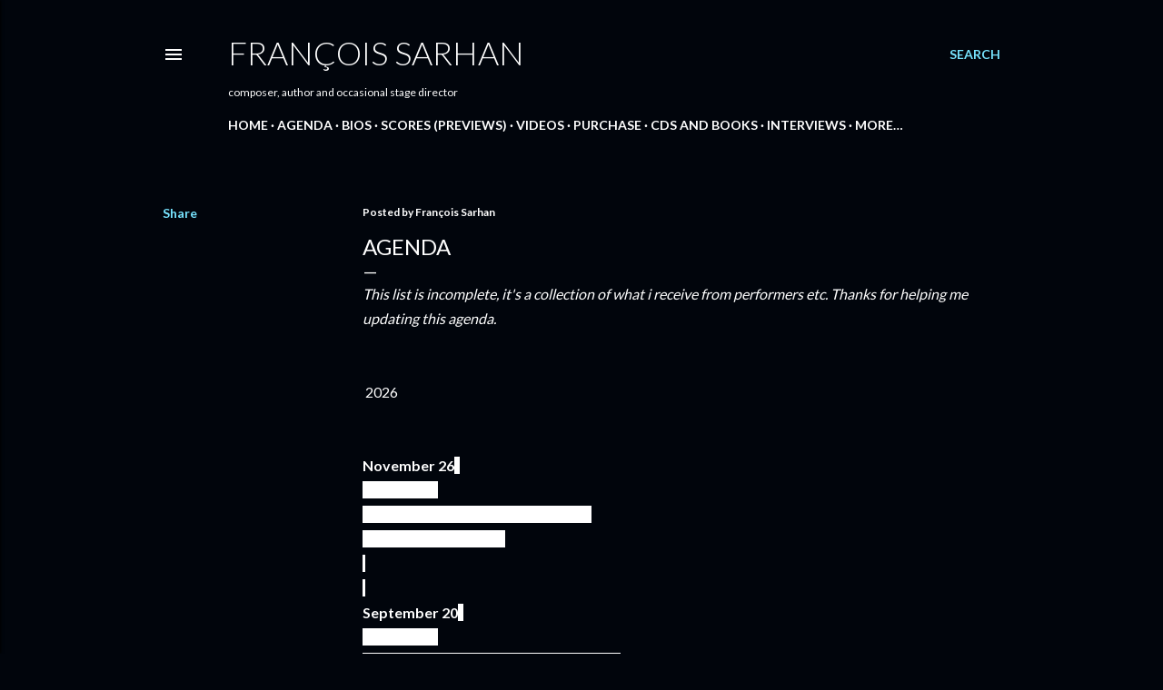

--- FILE ---
content_type: text/html; charset=UTF-8
request_url: https://francoissarhan.blogspot.com/p/blog-page.html
body_size: 35028
content:
<!DOCTYPE html>
<html dir='ltr' lang='en'>
<head>
<meta content='width=device-width, initial-scale=1' name='viewport'/>
<title>agenda</title>
<meta content='text/html; charset=UTF-8' http-equiv='Content-Type'/>
<!-- Chrome, Firefox OS and Opera -->
<meta content='#01050c' name='theme-color'/>
<!-- Windows Phone -->
<meta content='#01050c' name='msapplication-navbutton-color'/>
<meta content='blogger' name='generator'/>
<link href='https://francoissarhan.blogspot.com/favicon.ico' rel='icon' type='image/x-icon'/>
<link href='http://francoissarhan.blogspot.com/p/blog-page.html' rel='canonical'/>
<link rel="alternate" type="application/atom+xml" title="françois sarhan - Atom" href="https://francoissarhan.blogspot.com/feeds/posts/default" />
<link rel="alternate" type="application/rss+xml" title="françois sarhan - RSS" href="https://francoissarhan.blogspot.com/feeds/posts/default?alt=rss" />
<link rel="service.post" type="application/atom+xml" title="françois sarhan - Atom" href="https://www.blogger.com/feeds/9191593256229460611/posts/default" />
<!--Can't find substitution for tag [blog.ieCssRetrofitLinks]-->
<meta content='http://francoissarhan.blogspot.com/p/blog-page.html' property='og:url'/>
<meta content='agenda' property='og:title'/>
<meta content='  This list is incomplete, it&#39;s a collection of what i receive from performers etc. Thanks for helping me updating this agenda.       2026  ...' property='og:description'/>
<style type='text/css'>@font-face{font-family:'Lato';font-style:normal;font-weight:300;font-display:swap;src:url(//fonts.gstatic.com/s/lato/v25/S6u9w4BMUTPHh7USSwaPGQ3q5d0N7w.woff2)format('woff2');unicode-range:U+0100-02BA,U+02BD-02C5,U+02C7-02CC,U+02CE-02D7,U+02DD-02FF,U+0304,U+0308,U+0329,U+1D00-1DBF,U+1E00-1E9F,U+1EF2-1EFF,U+2020,U+20A0-20AB,U+20AD-20C0,U+2113,U+2C60-2C7F,U+A720-A7FF;}@font-face{font-family:'Lato';font-style:normal;font-weight:300;font-display:swap;src:url(//fonts.gstatic.com/s/lato/v25/S6u9w4BMUTPHh7USSwiPGQ3q5d0.woff2)format('woff2');unicode-range:U+0000-00FF,U+0131,U+0152-0153,U+02BB-02BC,U+02C6,U+02DA,U+02DC,U+0304,U+0308,U+0329,U+2000-206F,U+20AC,U+2122,U+2191,U+2193,U+2212,U+2215,U+FEFF,U+FFFD;}@font-face{font-family:'Lato';font-style:normal;font-weight:400;font-display:swap;src:url(//fonts.gstatic.com/s/lato/v25/S6uyw4BMUTPHjxAwXiWtFCfQ7A.woff2)format('woff2');unicode-range:U+0100-02BA,U+02BD-02C5,U+02C7-02CC,U+02CE-02D7,U+02DD-02FF,U+0304,U+0308,U+0329,U+1D00-1DBF,U+1E00-1E9F,U+1EF2-1EFF,U+2020,U+20A0-20AB,U+20AD-20C0,U+2113,U+2C60-2C7F,U+A720-A7FF;}@font-face{font-family:'Lato';font-style:normal;font-weight:400;font-display:swap;src:url(//fonts.gstatic.com/s/lato/v25/S6uyw4BMUTPHjx4wXiWtFCc.woff2)format('woff2');unicode-range:U+0000-00FF,U+0131,U+0152-0153,U+02BB-02BC,U+02C6,U+02DA,U+02DC,U+0304,U+0308,U+0329,U+2000-206F,U+20AC,U+2122,U+2191,U+2193,U+2212,U+2215,U+FEFF,U+FFFD;}@font-face{font-family:'Lato';font-style:normal;font-weight:700;font-display:swap;src:url(//fonts.gstatic.com/s/lato/v25/S6u9w4BMUTPHh6UVSwaPGQ3q5d0N7w.woff2)format('woff2');unicode-range:U+0100-02BA,U+02BD-02C5,U+02C7-02CC,U+02CE-02D7,U+02DD-02FF,U+0304,U+0308,U+0329,U+1D00-1DBF,U+1E00-1E9F,U+1EF2-1EFF,U+2020,U+20A0-20AB,U+20AD-20C0,U+2113,U+2C60-2C7F,U+A720-A7FF;}@font-face{font-family:'Lato';font-style:normal;font-weight:700;font-display:swap;src:url(//fonts.gstatic.com/s/lato/v25/S6u9w4BMUTPHh6UVSwiPGQ3q5d0.woff2)format('woff2');unicode-range:U+0000-00FF,U+0131,U+0152-0153,U+02BB-02BC,U+02C6,U+02DA,U+02DC,U+0304,U+0308,U+0329,U+2000-206F,U+20AC,U+2122,U+2191,U+2193,U+2212,U+2215,U+FEFF,U+FFFD;}</style>
<style id='page-skin-1' type='text/css'><!--
/*! normalize.css v3.0.1 | MIT License | git.io/normalize */html{font-family:sans-serif;-ms-text-size-adjust:100%;-webkit-text-size-adjust:100%}body{margin:0}article,aside,details,figcaption,figure,footer,header,hgroup,main,nav,section,summary{display:block}audio,canvas,progress,video{display:inline-block;vertical-align:baseline}audio:not([controls]){display:none;height:0}[hidden],template{display:none}a{background:transparent}a:active,a:hover{outline:0}abbr[title]{border-bottom:1px dotted}b,strong{font-weight:bold}dfn{font-style:italic}h1{font-size:2em;margin:.67em 0}mark{background:#ff0;color:#000}small{font-size:80%}sub,sup{font-size:75%;line-height:0;position:relative;vertical-align:baseline}sup{top:-0.5em}sub{bottom:-0.25em}img{border:0}svg:not(:root){overflow:hidden}figure{margin:1em 40px}hr{-moz-box-sizing:content-box;box-sizing:content-box;height:0}pre{overflow:auto}code,kbd,pre,samp{font-family:monospace,monospace;font-size:1em}button,input,optgroup,select,textarea{color:inherit;font:inherit;margin:0}button{overflow:visible}button,select{text-transform:none}button,html input[type="button"],input[type="reset"],input[type="submit"]{-webkit-appearance:button;cursor:pointer}button[disabled],html input[disabled]{cursor:default}button::-moz-focus-inner,input::-moz-focus-inner{border:0;padding:0}input{line-height:normal}input[type="checkbox"],input[type="radio"]{box-sizing:border-box;padding:0}input[type="number"]::-webkit-inner-spin-button,input[type="number"]::-webkit-outer-spin-button{height:auto}input[type="search"]{-webkit-appearance:textfield;-moz-box-sizing:content-box;-webkit-box-sizing:content-box;box-sizing:content-box}input[type="search"]::-webkit-search-cancel-button,input[type="search"]::-webkit-search-decoration{-webkit-appearance:none}fieldset{border:1px solid #c0c0c0;margin:0 2px;padding:.35em .625em .75em}legend{border:0;padding:0}textarea{overflow:auto}optgroup{font-weight:bold}table{border-collapse:collapse;border-spacing:0}td,th{padding:0}
/*!************************************************
* Blogger Template Style
* Name: Soho
**************************************************/
body{
overflow-wrap:break-word;
word-break:break-word;
word-wrap:break-word
}
.hidden{
display:none
}
.invisible{
visibility:hidden
}
.container::after,.float-container::after{
clear:both;
content:"";
display:table
}
.clearboth{
clear:both
}
#comments .comment .comment-actions,.subscribe-popup .FollowByEmail .follow-by-email-submit{
background:0 0;
border:0;
box-shadow:none;
color:#77e4ff;
cursor:pointer;
font-size:14px;
font-weight:700;
outline:0;
text-decoration:none;
text-transform:uppercase;
width:auto
}
.dim-overlay{
background-color:rgba(0,0,0,.54);
height:100vh;
left:0;
position:fixed;
top:0;
width:100%
}
#sharing-dim-overlay{
background-color:transparent
}
input::-ms-clear{
display:none
}
.blogger-logo,.svg-icon-24.blogger-logo{
fill:#ff9800;
opacity:1
}
.loading-spinner-large{
-webkit-animation:mspin-rotate 1.568s infinite linear;
animation:mspin-rotate 1.568s infinite linear;
height:48px;
overflow:hidden;
position:absolute;
width:48px;
z-index:200
}
.loading-spinner-large>div{
-webkit-animation:mspin-revrot 5332ms infinite steps(4);
animation:mspin-revrot 5332ms infinite steps(4)
}
.loading-spinner-large>div>div{
-webkit-animation:mspin-singlecolor-large-film 1333ms infinite steps(81);
animation:mspin-singlecolor-large-film 1333ms infinite steps(81);
background-size:100%;
height:48px;
width:3888px
}
.mspin-black-large>div>div,.mspin-grey_54-large>div>div{
background-image:url(https://www.blogblog.com/indie/mspin_black_large.svg)
}
.mspin-white-large>div>div{
background-image:url(https://www.blogblog.com/indie/mspin_white_large.svg)
}
.mspin-grey_54-large{
opacity:.54
}
@-webkit-keyframes mspin-singlecolor-large-film{
from{
-webkit-transform:translateX(0);
transform:translateX(0)
}
to{
-webkit-transform:translateX(-3888px);
transform:translateX(-3888px)
}
}
@keyframes mspin-singlecolor-large-film{
from{
-webkit-transform:translateX(0);
transform:translateX(0)
}
to{
-webkit-transform:translateX(-3888px);
transform:translateX(-3888px)
}
}
@-webkit-keyframes mspin-rotate{
from{
-webkit-transform:rotate(0);
transform:rotate(0)
}
to{
-webkit-transform:rotate(360deg);
transform:rotate(360deg)
}
}
@keyframes mspin-rotate{
from{
-webkit-transform:rotate(0);
transform:rotate(0)
}
to{
-webkit-transform:rotate(360deg);
transform:rotate(360deg)
}
}
@-webkit-keyframes mspin-revrot{
from{
-webkit-transform:rotate(0);
transform:rotate(0)
}
to{
-webkit-transform:rotate(-360deg);
transform:rotate(-360deg)
}
}
@keyframes mspin-revrot{
from{
-webkit-transform:rotate(0);
transform:rotate(0)
}
to{
-webkit-transform:rotate(-360deg);
transform:rotate(-360deg)
}
}
.skip-navigation{
background-color:#fff;
box-sizing:border-box;
color:#000;
display:block;
height:0;
left:0;
line-height:50px;
overflow:hidden;
padding-top:0;
position:fixed;
text-align:center;
top:0;
-webkit-transition:box-shadow .3s,height .3s,padding-top .3s;
transition:box-shadow .3s,height .3s,padding-top .3s;
width:100%;
z-index:900
}
.skip-navigation:focus{
box-shadow:0 4px 5px 0 rgba(0,0,0,.14),0 1px 10px 0 rgba(0,0,0,.12),0 2px 4px -1px rgba(0,0,0,.2);
height:50px
}
#main{
outline:0
}
.main-heading{
position:absolute;
clip:rect(1px,1px,1px,1px);
padding:0;
border:0;
height:1px;
width:1px;
overflow:hidden
}
.Attribution{
margin-top:1em;
text-align:center
}
.Attribution .blogger img,.Attribution .blogger svg{
vertical-align:bottom
}
.Attribution .blogger img{
margin-right:.5em
}
.Attribution div{
line-height:24px;
margin-top:.5em
}
.Attribution .copyright,.Attribution .image-attribution{
font-size:.7em;
margin-top:1.5em
}
.BLOG_mobile_video_class{
display:none
}
.bg-photo{
background-attachment:scroll!important
}
body .CSS_LIGHTBOX{
z-index:900
}
.extendable .show-less,.extendable .show-more{
border-color:#77e4ff;
color:#77e4ff;
margin-top:8px
}
.extendable .show-less.hidden,.extendable .show-more.hidden{
display:none
}
.inline-ad{
display:none;
max-width:100%;
overflow:hidden
}
.adsbygoogle{
display:block
}
#cookieChoiceInfo{
bottom:0;
top:auto
}
iframe.b-hbp-video{
border:0
}
.post-body img{
max-width:100%
}
.post-body iframe{
max-width:100%
}
.post-body a[imageanchor="1"]{
display:inline-block
}
.byline{
margin-right:1em
}
.byline:last-child{
margin-right:0
}
.link-copied-dialog{
max-width:520px;
outline:0
}
.link-copied-dialog .modal-dialog-buttons{
margin-top:8px
}
.link-copied-dialog .goog-buttonset-default{
background:0 0;
border:0
}
.link-copied-dialog .goog-buttonset-default:focus{
outline:0
}
.paging-control-container{
margin-bottom:16px
}
.paging-control-container .paging-control{
display:inline-block
}
.paging-control-container .comment-range-text::after,.paging-control-container .paging-control{
color:#77e4ff
}
.paging-control-container .comment-range-text,.paging-control-container .paging-control{
margin-right:8px
}
.paging-control-container .comment-range-text::after,.paging-control-container .paging-control::after{
content:"\b7";
cursor:default;
padding-left:8px;
pointer-events:none
}
.paging-control-container .comment-range-text:last-child::after,.paging-control-container .paging-control:last-child::after{
content:none
}
.byline.reactions iframe{
height:20px
}
.b-notification{
color:#000;
background-color:#fff;
border-bottom:solid 1px #000;
box-sizing:border-box;
padding:16px 32px;
text-align:center
}
.b-notification.visible{
-webkit-transition:margin-top .3s cubic-bezier(.4,0,.2,1);
transition:margin-top .3s cubic-bezier(.4,0,.2,1)
}
.b-notification.invisible{
position:absolute
}
.b-notification-close{
position:absolute;
right:8px;
top:8px
}
.no-posts-message{
line-height:40px;
text-align:center
}
@media screen and (max-width:1162px){
body.item-view .post-body a[imageanchor="1"][style*="float: left;"],body.item-view .post-body a[imageanchor="1"][style*="float: right;"]{
float:none!important;
clear:none!important
}
body.item-view .post-body a[imageanchor="1"] img{
display:block;
height:auto;
margin:0 auto
}
body.item-view .post-body>.separator:first-child>a[imageanchor="1"]:first-child{
margin-top:20px
}
.post-body a[imageanchor]{
display:block
}
body.item-view .post-body a[imageanchor="1"]{
margin-left:0!important;
margin-right:0!important
}
body.item-view .post-body a[imageanchor="1"]+a[imageanchor="1"]{
margin-top:16px
}
}
.item-control{
display:none
}
#comments{
border-top:1px dashed rgba(0,0,0,.54);
margin-top:20px;
padding:20px
}
#comments .comment-thread ol{
margin:0;
padding-left:0;
padding-left:0
}
#comments .comment .comment-replybox-single,#comments .comment-thread .comment-replies{
margin-left:60px
}
#comments .comment-thread .thread-count{
display:none
}
#comments .comment{
list-style-type:none;
padding:0 0 30px;
position:relative
}
#comments .comment .comment{
padding-bottom:8px
}
.comment .avatar-image-container{
position:absolute
}
.comment .avatar-image-container img{
border-radius:50%
}
.avatar-image-container svg,.comment .avatar-image-container .avatar-icon{
border-radius:50%;
border:solid 1px #ffffff;
box-sizing:border-box;
fill:#ffffff;
height:35px;
margin:0;
padding:7px;
width:35px
}
.comment .comment-block{
margin-top:10px;
margin-left:60px;
padding-bottom:0
}
#comments .comment-author-header-wrapper{
margin-left:40px
}
#comments .comment .thread-expanded .comment-block{
padding-bottom:20px
}
#comments .comment .comment-header .user,#comments .comment .comment-header .user a{
color:#ffffff;
font-style:normal;
font-weight:700
}
#comments .comment .comment-actions{
bottom:0;
margin-bottom:15px;
position:absolute
}
#comments .comment .comment-actions>*{
margin-right:8px
}
#comments .comment .comment-header .datetime{
bottom:0;
color:#ffffff;
display:inline-block;
font-size:13px;
font-style:italic;
margin-left:8px
}
#comments .comment .comment-footer .comment-timestamp a,#comments .comment .comment-header .datetime a{
color:#ffffff
}
#comments .comment .comment-content,.comment .comment-body{
margin-top:12px;
word-break:break-word
}
.comment-body{
margin-bottom:12px
}
#comments.embed[data-num-comments="0"]{
border:0;
margin-top:0;
padding-top:0
}
#comments.embed[data-num-comments="0"] #comment-post-message,#comments.embed[data-num-comments="0"] div.comment-form>p,#comments.embed[data-num-comments="0"] p.comment-footer{
display:none
}
#comment-editor-src{
display:none
}
.comments .comments-content .loadmore.loaded{
max-height:0;
opacity:0;
overflow:hidden
}
.extendable .remaining-items{
height:0;
overflow:hidden;
-webkit-transition:height .3s cubic-bezier(.4,0,.2,1);
transition:height .3s cubic-bezier(.4,0,.2,1)
}
.extendable .remaining-items.expanded{
height:auto
}
.svg-icon-24,.svg-icon-24-button{
cursor:pointer;
height:24px;
width:24px;
min-width:24px
}
.touch-icon{
margin:-12px;
padding:12px
}
.touch-icon:active,.touch-icon:focus{
background-color:rgba(153,153,153,.4);
border-radius:50%
}
svg:not(:root).touch-icon{
overflow:visible
}
html[dir=rtl] .rtl-reversible-icon{
-webkit-transform:scaleX(-1);
-ms-transform:scaleX(-1);
transform:scaleX(-1)
}
.svg-icon-24-button,.touch-icon-button{
background:0 0;
border:0;
margin:0;
outline:0;
padding:0
}
.touch-icon-button .touch-icon:active,.touch-icon-button .touch-icon:focus{
background-color:transparent
}
.touch-icon-button:active .touch-icon,.touch-icon-button:focus .touch-icon{
background-color:rgba(153,153,153,.4);
border-radius:50%
}
.Profile .default-avatar-wrapper .avatar-icon{
border-radius:50%;
border:solid 1px #ffffff;
box-sizing:border-box;
fill:#ffffff;
margin:0
}
.Profile .individual .default-avatar-wrapper .avatar-icon{
padding:25px
}
.Profile .individual .avatar-icon,.Profile .individual .profile-img{
height:120px;
width:120px
}
.Profile .team .default-avatar-wrapper .avatar-icon{
padding:8px
}
.Profile .team .avatar-icon,.Profile .team .default-avatar-wrapper,.Profile .team .profile-img{
height:40px;
width:40px
}
.snippet-container{
margin:0;
position:relative;
overflow:hidden
}
.snippet-fade{
bottom:0;
box-sizing:border-box;
position:absolute;
width:96px
}
.snippet-fade{
right:0
}
.snippet-fade:after{
content:"\2026"
}
.snippet-fade:after{
float:right
}
.centered-top-container.sticky{
left:0;
position:fixed;
right:0;
top:0;
width:auto;
z-index:50;
-webkit-transition-property:opacity,-webkit-transform;
transition-property:opacity,-webkit-transform;
transition-property:transform,opacity;
transition-property:transform,opacity,-webkit-transform;
-webkit-transition-duration:.2s;
transition-duration:.2s;
-webkit-transition-timing-function:cubic-bezier(.4,0,.2,1);
transition-timing-function:cubic-bezier(.4,0,.2,1)
}
.centered-top-placeholder{
display:none
}
.collapsed-header .centered-top-placeholder{
display:block
}
.centered-top-container .Header .replaced h1,.centered-top-placeholder .Header .replaced h1{
display:none
}
.centered-top-container.sticky .Header .replaced h1{
display:block
}
.centered-top-container.sticky .Header .header-widget{
background:0 0
}
.centered-top-container.sticky .Header .header-image-wrapper{
display:none
}
.centered-top-container img,.centered-top-placeholder img{
max-width:100%
}
.collapsible{
-webkit-transition:height .3s cubic-bezier(.4,0,.2,1);
transition:height .3s cubic-bezier(.4,0,.2,1)
}
.collapsible,.collapsible>summary{
display:block;
overflow:hidden
}
.collapsible>:not(summary){
display:none
}
.collapsible[open]>:not(summary){
display:block
}
.collapsible:focus,.collapsible>summary:focus{
outline:0
}
.collapsible>summary{
cursor:pointer;
display:block;
padding:0
}
.collapsible:focus>summary,.collapsible>summary:focus{
background-color:transparent
}
.collapsible>summary::-webkit-details-marker{
display:none
}
.collapsible-title{
-webkit-box-align:center;
-webkit-align-items:center;
-ms-flex-align:center;
align-items:center;
display:-webkit-box;
display:-webkit-flex;
display:-ms-flexbox;
display:flex
}
.collapsible-title .title{
-webkit-box-flex:1;
-webkit-flex:1 1 auto;
-ms-flex:1 1 auto;
flex:1 1 auto;
-webkit-box-ordinal-group:1;
-webkit-order:0;
-ms-flex-order:0;
order:0;
overflow:hidden;
text-overflow:ellipsis;
white-space:nowrap
}
.collapsible-title .chevron-down,.collapsible[open] .collapsible-title .chevron-up{
display:block
}
.collapsible-title .chevron-up,.collapsible[open] .collapsible-title .chevron-down{
display:none
}
.flat-button{
cursor:pointer;
display:inline-block;
font-weight:700;
text-transform:uppercase;
border-radius:2px;
padding:8px;
margin:-8px
}
.flat-icon-button{
background:0 0;
border:0;
margin:0;
outline:0;
padding:0;
margin:-12px;
padding:12px;
cursor:pointer;
box-sizing:content-box;
display:inline-block;
line-height:0
}
.flat-icon-button,.flat-icon-button .splash-wrapper{
border-radius:50%
}
.flat-icon-button .splash.animate{
-webkit-animation-duration:.3s;
animation-duration:.3s
}
.overflowable-container{
max-height:28px;
overflow:hidden;
position:relative
}
.overflow-button{
cursor:pointer
}
#overflowable-dim-overlay{
background:0 0
}
.overflow-popup{
box-shadow:0 2px 2px 0 rgba(0,0,0,.14),0 3px 1px -2px rgba(0,0,0,.2),0 1px 5px 0 rgba(0,0,0,.12);
background-color:#01050c;
left:0;
max-width:calc(100% - 32px);
position:absolute;
top:0;
visibility:hidden;
z-index:101
}
.overflow-popup ul{
list-style:none
}
.overflow-popup .tabs li,.overflow-popup li{
display:block;
height:auto
}
.overflow-popup .tabs li{
padding-left:0;
padding-right:0
}
.overflow-button.hidden,.overflow-popup .tabs li.hidden,.overflow-popup li.hidden{
display:none
}
.search{
display:-webkit-box;
display:-webkit-flex;
display:-ms-flexbox;
display:flex;
line-height:24px;
width:24px
}
.search.focused{
width:100%
}
.search.focused .section{
width:100%
}
.search form{
z-index:101
}
.search h3{
display:none
}
.search form{
display:-webkit-box;
display:-webkit-flex;
display:-ms-flexbox;
display:flex;
-webkit-box-flex:1;
-webkit-flex:1 0 0;
-ms-flex:1 0 0px;
flex:1 0 0;
border-bottom:solid 1px transparent;
padding-bottom:8px
}
.search form>*{
display:none
}
.search.focused form>*{
display:block
}
.search .search-input label{
display:none
}
.centered-top-placeholder.cloned .search form{
z-index:30
}
.search.focused form{
border-color:#ffffff;
position:relative;
width:auto
}
.collapsed-header .centered-top-container .search.focused form{
border-bottom-color:transparent
}
.search-expand{
-webkit-box-flex:0;
-webkit-flex:0 0 auto;
-ms-flex:0 0 auto;
flex:0 0 auto
}
.search-expand-text{
display:none
}
.search-close{
display:inline;
vertical-align:middle
}
.search-input{
-webkit-box-flex:1;
-webkit-flex:1 0 1px;
-ms-flex:1 0 1px;
flex:1 0 1px
}
.search-input input{
background:0 0;
border:0;
box-sizing:border-box;
color:#ffffff;
display:inline-block;
outline:0;
width:calc(100% - 48px)
}
.search-input input.no-cursor{
color:transparent;
text-shadow:0 0 0 #ffffff
}
.collapsed-header .centered-top-container .search-action,.collapsed-header .centered-top-container .search-input input{
color:#ffffff
}
.collapsed-header .centered-top-container .search-input input.no-cursor{
color:transparent;
text-shadow:0 0 0 #ffffff
}
.collapsed-header .centered-top-container .search-input input.no-cursor:focus,.search-input input.no-cursor:focus{
outline:0
}
.search-focused>*{
visibility:hidden
}
.search-focused .search,.search-focused .search-icon{
visibility:visible
}
.search.focused .search-action{
display:block
}
.search.focused .search-action:disabled{
opacity:.3
}
.widget.Sharing .sharing-button{
display:none
}
.widget.Sharing .sharing-buttons li{
padding:0
}
.widget.Sharing .sharing-buttons li span{
display:none
}
.post-share-buttons{
position:relative
}
.centered-bottom .share-buttons .svg-icon-24,.share-buttons .svg-icon-24{
fill:#ffffff
}
.sharing-open.touch-icon-button:active .touch-icon,.sharing-open.touch-icon-button:focus .touch-icon{
background-color:transparent
}
.share-buttons{
background-color:#01050c;
border-radius:2px;
box-shadow:0 2px 2px 0 rgba(0,0,0,.14),0 3px 1px -2px rgba(0,0,0,.2),0 1px 5px 0 rgba(0,0,0,.12);
color:#ffffff;
list-style:none;
margin:0;
padding:8px 0;
position:absolute;
top:-11px;
min-width:200px;
z-index:101
}
.share-buttons.hidden{
display:none
}
.sharing-button{
background:0 0;
border:0;
margin:0;
outline:0;
padding:0;
cursor:pointer
}
.share-buttons li{
margin:0;
height:48px
}
.share-buttons li:last-child{
margin-bottom:0
}
.share-buttons li .sharing-platform-button{
box-sizing:border-box;
cursor:pointer;
display:block;
height:100%;
margin-bottom:0;
padding:0 16px;
position:relative;
width:100%
}
.share-buttons li .sharing-platform-button:focus,.share-buttons li .sharing-platform-button:hover{
background-color:rgba(128,128,128,.1);
outline:0
}
.share-buttons li svg[class*=" sharing-"],.share-buttons li svg[class^=sharing-]{
position:absolute;
top:10px
}
.share-buttons li span.sharing-platform-button{
position:relative;
top:0
}
.share-buttons li .platform-sharing-text{
display:block;
font-size:16px;
line-height:48px;
white-space:nowrap
}
.share-buttons li .platform-sharing-text{
margin-left:56px
}
.sidebar-container{
background-color:#f7f7f7;
max-width:284px;
overflow-y:auto;
-webkit-transition-property:-webkit-transform;
transition-property:-webkit-transform;
transition-property:transform;
transition-property:transform,-webkit-transform;
-webkit-transition-duration:.3s;
transition-duration:.3s;
-webkit-transition-timing-function:cubic-bezier(0,0,.2,1);
transition-timing-function:cubic-bezier(0,0,.2,1);
width:284px;
z-index:101;
-webkit-overflow-scrolling:touch
}
.sidebar-container .navigation{
line-height:0;
padding:16px
}
.sidebar-container .sidebar-back{
cursor:pointer
}
.sidebar-container .widget{
background:0 0;
margin:0 16px;
padding:16px 0
}
.sidebar-container .widget .title{
color:#ffffff;
margin:0
}
.sidebar-container .widget ul{
list-style:none;
margin:0;
padding:0
}
.sidebar-container .widget ul ul{
margin-left:1em
}
.sidebar-container .widget li{
font-size:16px;
line-height:normal
}
.sidebar-container .widget+.widget{
border-top:1px dashed #ffffff
}
.BlogArchive li{
margin:16px 0
}
.BlogArchive li:last-child{
margin-bottom:0
}
.Label li a{
display:inline-block
}
.BlogArchive .post-count,.Label .label-count{
float:right;
margin-left:.25em
}
.BlogArchive .post-count::before,.Label .label-count::before{
content:"("
}
.BlogArchive .post-count::after,.Label .label-count::after{
content:")"
}
.widget.Translate .skiptranslate>div{
display:block!important
}
.widget.Profile .profile-link{
display:-webkit-box;
display:-webkit-flex;
display:-ms-flexbox;
display:flex
}
.widget.Profile .team-member .default-avatar-wrapper,.widget.Profile .team-member .profile-img{
-webkit-box-flex:0;
-webkit-flex:0 0 auto;
-ms-flex:0 0 auto;
flex:0 0 auto;
margin-right:1em
}
.widget.Profile .individual .profile-link{
-webkit-box-orient:vertical;
-webkit-box-direction:normal;
-webkit-flex-direction:column;
-ms-flex-direction:column;
flex-direction:column
}
.widget.Profile .team .profile-link .profile-name{
-webkit-align-self:center;
-ms-flex-item-align:center;
align-self:center;
display:block;
-webkit-box-flex:1;
-webkit-flex:1 1 auto;
-ms-flex:1 1 auto;
flex:1 1 auto
}
.dim-overlay{
background-color:rgba(0,0,0,.54);
z-index:100
}
body.sidebar-visible{
overflow-y:hidden
}
@media screen and (max-width:1439px){
.sidebar-container{
bottom:0;
position:fixed;
top:0;
left:0;
right:auto
}
.sidebar-container.sidebar-invisible{
-webkit-transition-timing-function:cubic-bezier(.4,0,.6,1);
transition-timing-function:cubic-bezier(.4,0,.6,1)
}
html[dir=ltr] .sidebar-container.sidebar-invisible{
-webkit-transform:translateX(-284px);
-ms-transform:translateX(-284px);
transform:translateX(-284px)
}
html[dir=rtl] .sidebar-container.sidebar-invisible{
-webkit-transform:translateX(284px);
-ms-transform:translateX(284px);
transform:translateX(284px)
}
}
@media screen and (min-width:1440px){
.sidebar-container{
position:absolute;
top:0;
left:0;
right:auto
}
.sidebar-container .navigation{
display:none
}
}
.dialog{
box-shadow:0 2px 2px 0 rgba(0,0,0,.14),0 3px 1px -2px rgba(0,0,0,.2),0 1px 5px 0 rgba(0,0,0,.12);
background:#01050c;
box-sizing:border-box;
color:#ffffff;
padding:30px;
position:fixed;
text-align:center;
width:calc(100% - 24px);
z-index:101
}
.dialog input[type=email],.dialog input[type=text]{
background-color:transparent;
border:0;
border-bottom:solid 1px rgba(255,255,255,.12);
color:#ffffff;
display:block;
font-family:Lato, sans-serif;
font-size:16px;
line-height:24px;
margin:auto;
padding-bottom:7px;
outline:0;
text-align:center;
width:100%
}
.dialog input[type=email]::-webkit-input-placeholder,.dialog input[type=text]::-webkit-input-placeholder{
color:#ffffff
}
.dialog input[type=email]::-moz-placeholder,.dialog input[type=text]::-moz-placeholder{
color:#ffffff
}
.dialog input[type=email]:-ms-input-placeholder,.dialog input[type=text]:-ms-input-placeholder{
color:#ffffff
}
.dialog input[type=email]::-ms-input-placeholder,.dialog input[type=text]::-ms-input-placeholder{
color:#ffffff
}
.dialog input[type=email]::placeholder,.dialog input[type=text]::placeholder{
color:#ffffff
}
.dialog input[type=email]:focus,.dialog input[type=text]:focus{
border-bottom:solid 2px #77e4ff;
padding-bottom:6px
}
.dialog input.no-cursor{
color:transparent;
text-shadow:0 0 0 #ffffff
}
.dialog input.no-cursor:focus{
outline:0
}
.dialog input.no-cursor:focus{
outline:0
}
.dialog input[type=submit]{
font-family:Lato, sans-serif
}
.dialog .goog-buttonset-default{
color:#77e4ff
}
.subscribe-popup{
max-width:364px
}
.subscribe-popup h3{
color:#ffffff;
font-size:1.8em;
margin-top:0
}
.subscribe-popup .FollowByEmail h3{
display:none
}
.subscribe-popup .FollowByEmail .follow-by-email-submit{
color:#77e4ff;
display:inline-block;
margin:0 auto;
margin-top:24px;
width:auto;
white-space:normal
}
.subscribe-popup .FollowByEmail .follow-by-email-submit:disabled{
cursor:default;
opacity:.3
}
@media (max-width:800px){
.blog-name div.widget.Subscribe{
margin-bottom:16px
}
body.item-view .blog-name div.widget.Subscribe{
margin:8px auto 16px auto;
width:100%
}
}
body#layout .bg-photo,body#layout .bg-photo-overlay{
display:none
}
body#layout .page_body{
padding:0;
position:relative;
top:0
}
body#layout .page{
display:inline-block;
left:inherit;
position:relative;
vertical-align:top;
width:540px
}
body#layout .centered{
max-width:954px
}
body#layout .navigation{
display:none
}
body#layout .sidebar-container{
display:inline-block;
width:40%
}
body#layout .hamburger-menu,body#layout .search{
display:none
}
body{
background-color:#01050c;
color:#ffffff;
font:normal 400 20px Lato, sans-serif;
height:100%;
margin:0;
min-height:100vh
}
h1,h2,h3,h4,h5,h6{
font-weight:400
}
a{
color:#77e4ff;
text-decoration:none
}
.dim-overlay{
z-index:100
}
body.sidebar-visible .page_body{
overflow-y:scroll
}
.widget .title{
color:#ffffff;
font:normal 700 12px Lato, sans-serif
}
.extendable .show-less,.extendable .show-more{
color:#77e4ff;
font:normal 700 12px Lato, sans-serif;
margin:12px -8px 0 -8px;
text-transform:uppercase
}
.footer .widget,.main .widget{
margin:50px 0
}
.main .widget .title{
text-transform:uppercase
}
.inline-ad{
display:block;
margin-top:50px
}
.adsbygoogle{
text-align:center
}
.page_body{
display:-webkit-box;
display:-webkit-flex;
display:-ms-flexbox;
display:flex;
-webkit-box-orient:vertical;
-webkit-box-direction:normal;
-webkit-flex-direction:column;
-ms-flex-direction:column;
flex-direction:column;
min-height:100vh;
position:relative;
z-index:20
}
.page_body>*{
-webkit-box-flex:0;
-webkit-flex:0 0 auto;
-ms-flex:0 0 auto;
flex:0 0 auto
}
.page_body>#footer{
margin-top:auto
}
.centered-bottom,.centered-top{
margin:0 32px;
max-width:100%
}
.centered-top{
padding-bottom:12px;
padding-top:12px
}
.sticky .centered-top{
padding-bottom:0;
padding-top:0
}
.centered-top-container,.centered-top-placeholder{
background:#01050c
}
.centered-top{
display:-webkit-box;
display:-webkit-flex;
display:-ms-flexbox;
display:flex;
-webkit-flex-wrap:wrap;
-ms-flex-wrap:wrap;
flex-wrap:wrap;
-webkit-box-pack:justify;
-webkit-justify-content:space-between;
-ms-flex-pack:justify;
justify-content:space-between;
position:relative
}
.sticky .centered-top{
-webkit-flex-wrap:nowrap;
-ms-flex-wrap:nowrap;
flex-wrap:nowrap
}
.centered-top-container .svg-icon-24,.centered-top-placeholder .svg-icon-24{
fill:#ffffff
}
.back-button-container,.hamburger-menu-container{
-webkit-box-flex:0;
-webkit-flex:0 0 auto;
-ms-flex:0 0 auto;
flex:0 0 auto;
height:48px;
-webkit-box-ordinal-group:2;
-webkit-order:1;
-ms-flex-order:1;
order:1
}
.sticky .back-button-container,.sticky .hamburger-menu-container{
-webkit-box-ordinal-group:2;
-webkit-order:1;
-ms-flex-order:1;
order:1
}
.back-button,.hamburger-menu,.search-expand-icon{
cursor:pointer;
margin-top:0
}
.search{
-webkit-box-align:start;
-webkit-align-items:flex-start;
-ms-flex-align:start;
align-items:flex-start;
-webkit-box-flex:0;
-webkit-flex:0 0 auto;
-ms-flex:0 0 auto;
flex:0 0 auto;
height:48px;
margin-left:24px;
-webkit-box-ordinal-group:4;
-webkit-order:3;
-ms-flex-order:3;
order:3
}
.search,.search.focused{
width:auto
}
.search.focused{
position:static
}
.sticky .search{
display:none;
-webkit-box-ordinal-group:5;
-webkit-order:4;
-ms-flex-order:4;
order:4
}
.search .section{
right:0;
margin-top:12px;
position:absolute;
top:12px;
width:0
}
.sticky .search .section{
top:0
}
.search-expand{
background:0 0;
border:0;
margin:0;
outline:0;
padding:0;
color:#77e4ff;
cursor:pointer;
-webkit-box-flex:0;
-webkit-flex:0 0 auto;
-ms-flex:0 0 auto;
flex:0 0 auto;
font:normal 700 12px Lato, sans-serif;
text-transform:uppercase;
word-break:normal
}
.search.focused .search-expand{
visibility:hidden
}
.search .dim-overlay{
background:0 0
}
.search.focused .section{
max-width:400px
}
.search.focused form{
border-color:#ffffff;
height:24px
}
.search.focused .search-input{
display:-webkit-box;
display:-webkit-flex;
display:-ms-flexbox;
display:flex;
-webkit-box-flex:1;
-webkit-flex:1 1 auto;
-ms-flex:1 1 auto;
flex:1 1 auto
}
.search-input input{
-webkit-box-flex:1;
-webkit-flex:1 1 auto;
-ms-flex:1 1 auto;
flex:1 1 auto;
font:normal 700 16px Lato, sans-serif
}
.search input[type=submit]{
display:none
}
.subscribe-section-container{
-webkit-box-flex:1;
-webkit-flex:1 0 auto;
-ms-flex:1 0 auto;
flex:1 0 auto;
margin-left:24px;
-webkit-box-ordinal-group:3;
-webkit-order:2;
-ms-flex-order:2;
order:2;
text-align:right
}
.sticky .subscribe-section-container{
-webkit-box-flex:0;
-webkit-flex:0 0 auto;
-ms-flex:0 0 auto;
flex:0 0 auto;
-webkit-box-ordinal-group:4;
-webkit-order:3;
-ms-flex-order:3;
order:3
}
.subscribe-button{
background:0 0;
border:0;
margin:0;
outline:0;
padding:0;
color:#77e4ff;
cursor:pointer;
display:inline-block;
font:normal 700 12px Lato, sans-serif;
line-height:48px;
margin:0;
text-transform:uppercase;
word-break:normal
}
.subscribe-popup h3{
color:#ffffff;
font:normal 700 12px Lato, sans-serif;
margin-bottom:24px;
text-transform:uppercase
}
.subscribe-popup div.widget.FollowByEmail .follow-by-email-address{
color:#ffffff;
font:normal 700 12px Lato, sans-serif
}
.subscribe-popup div.widget.FollowByEmail .follow-by-email-submit{
color:#77e4ff;
font:normal 700 12px Lato, sans-serif;
margin-top:24px;
text-transform:uppercase
}
.blog-name{
-webkit-box-flex:1;
-webkit-flex:1 1 100%;
-ms-flex:1 1 100%;
flex:1 1 100%;
-webkit-box-ordinal-group:5;
-webkit-order:4;
-ms-flex-order:4;
order:4;
overflow:hidden
}
.sticky .blog-name{
-webkit-box-flex:1;
-webkit-flex:1 1 auto;
-ms-flex:1 1 auto;
flex:1 1 auto;
margin:0 12px;
-webkit-box-ordinal-group:3;
-webkit-order:2;
-ms-flex-order:2;
order:2
}
body.search-view .centered-top.search-focused .blog-name{
display:none
}
.widget.Header h1{
font:normal 300 18px Lato, sans-serif;
margin:0;
text-transform:uppercase
}
.widget.Header h1,.widget.Header h1 a{
color:#ffffff
}
.widget.Header p{
color:#ffffff;
font:normal 400 12px Lato, sans-serif;
line-height:1.7
}
.sticky .widget.Header h1{
font-size:16px;
line-height:48px;
overflow:hidden;
overflow-wrap:normal;
text-overflow:ellipsis;
white-space:nowrap;
word-wrap:normal
}
.sticky .widget.Header p{
display:none
}
.sticky{
box-shadow:0 1px 3px #000000
}
#page_list_top .widget.PageList{
font:normal 700 14px Lato, sans-serif;
line-height:28px
}
#page_list_top .widget.PageList .title{
display:none
}
#page_list_top .widget.PageList .overflowable-contents{
overflow:hidden
}
#page_list_top .widget.PageList .overflowable-contents ul{
list-style:none;
margin:0;
padding:0
}
#page_list_top .widget.PageList .overflow-popup ul{
list-style:none;
margin:0;
padding:0 20px
}
#page_list_top .widget.PageList .overflowable-contents li{
display:inline-block
}
#page_list_top .widget.PageList .overflowable-contents li.hidden{
display:none
}
#page_list_top .widget.PageList .overflowable-contents li:not(:first-child):before{
color:#ffffff;
content:"\b7"
}
#page_list_top .widget.PageList .overflow-button a,#page_list_top .widget.PageList .overflow-popup li a,#page_list_top .widget.PageList .overflowable-contents li a{
color:#ffffff;
font:normal 700 14px Lato, sans-serif;
line-height:28px;
text-transform:uppercase
}
#page_list_top .widget.PageList .overflow-popup li.selected a,#page_list_top .widget.PageList .overflowable-contents li.selected a{
color:#ffffff;
font:normal 700 14px Lato, sans-serif;
line-height:28px
}
#page_list_top .widget.PageList .overflow-button{
display:inline
}
.sticky #page_list_top{
display:none
}
body.homepage-view .hero-image.has-image{
background:#01050c url(https://blogger.googleusercontent.com/img/a/AVvXsEiQ775WWkEwPkrYZSFjGWGu-LDSYNdOXlClFelbqbaj_q1GB4v-bGGicURPNRRDlFuEaY7UJQWoG9nXuezEW1K_CE6R0eeoCDmH0exipJJkf4BLiCSCPtPA7WczggGpVutx4j91paFSFjndKfkBY81bRxiieL3TIqebw_fVjYSZaJRuyj-B0_YQxpYFrIc=s1600) repeat scroll top left;
background-attachment:scroll;
background-color:#01050c;
background-size:cover;
height:62.5vw;
max-height:75vh;
min-height:200px;
width:100%
}
.post-filter-message{
background-color:#77e4ff;
color:#000000;
display:-webkit-box;
display:-webkit-flex;
display:-ms-flexbox;
display:flex;
-webkit-flex-wrap:wrap;
-ms-flex-wrap:wrap;
flex-wrap:wrap;
font:normal 700 12px Lato, sans-serif;
-webkit-box-pack:justify;
-webkit-justify-content:space-between;
-ms-flex-pack:justify;
justify-content:space-between;
margin-top:50px;
padding:18px
}
.post-filter-message .message-container{
-webkit-box-flex:1;
-webkit-flex:1 1 auto;
-ms-flex:1 1 auto;
flex:1 1 auto;
min-width:0
}
.post-filter-message .home-link-container{
-webkit-box-flex:0;
-webkit-flex:0 0 auto;
-ms-flex:0 0 auto;
flex:0 0 auto
}
.post-filter-message .search-label,.post-filter-message .search-query{
color:#000000;
font:normal 700 12px Lato, sans-serif;
text-transform:uppercase
}
.post-filter-message .home-link,.post-filter-message .home-link a{
color:#000000;
font:normal 700 12px Lato, sans-serif;
text-transform:uppercase
}
.widget.FeaturedPost .thumb.hero-thumb{
background-position:center;
background-size:cover;
height:360px
}
.widget.FeaturedPost .featured-post-snippet:before{
content:"\2014"
}
.snippet-container,.snippet-fade{
font:normal 400 14px Lato, sans-serif;
line-height:23.8px
}
.snippet-container{
max-height:166.6px;
overflow:hidden
}
.snippet-fade{
background:-webkit-linear-gradient(left,#01050c 0,#01050c 20%,rgba(1, 5, 12, 0) 100%);
background:linear-gradient(to left,#01050c 0,#01050c 20%,rgba(1, 5, 12, 0) 100%);
color:#ffffff
}
.post-sidebar{
display:none
}
.widget.Blog .blog-posts .post-outer-container{
width:100%
}
.no-posts{
text-align:center
}
body.feed-view .widget.Blog .blog-posts .post-outer-container,body.item-view .widget.Blog .blog-posts .post-outer{
margin-bottom:50px
}
.widget.Blog .post.no-featured-image,.widget.PopularPosts .post.no-featured-image{
background-color:#77e4ff;
padding:30px
}
.widget.Blog .post>.post-share-buttons-top{
right:0;
position:absolute;
top:0
}
.widget.Blog .post>.post-share-buttons-bottom{
bottom:0;
right:0;
position:absolute
}
.blog-pager{
text-align:right
}
.blog-pager a{
color:#77e4ff;
font:normal 700 12px Lato, sans-serif;
text-transform:uppercase
}
.blog-pager .blog-pager-newer-link,.blog-pager .home-link{
display:none
}
.post-title{
font:normal 400 20px Lato, sans-serif;
margin:0;
text-transform:uppercase
}
.post-title,.post-title a{
color:#ffffff
}
.post.no-featured-image .post-title,.post.no-featured-image .post-title a{
color:#000000
}
body.item-view .post-body-container:before{
content:"\2014"
}
.post-body{
color:#ffffff;
font:normal 400 14px Lato, sans-serif;
line-height:1.7
}
.post-body blockquote{
color:#ffffff;
font:normal 700 16px Lato, sans-serif;
line-height:1.7;
margin-left:0;
margin-right:0
}
.post-body img{
height:auto;
max-width:100%
}
.post-body .tr-caption{
color:#ffffff;
font:normal 400 16px Lato, sans-serif;
line-height:1.7
}
.snippet-thumbnail{
position:relative
}
.snippet-thumbnail .post-header{
background:#01050c;
bottom:0;
margin-bottom:0;
padding-right:15px;
padding-bottom:5px;
padding-top:5px;
position:absolute
}
.snippet-thumbnail img{
width:100%
}
.post-footer,.post-header{
margin:8px 0
}
body.item-view .widget.Blog .post-header{
margin:0 0 16px 0
}
body.item-view .widget.Blog .post-footer{
margin:50px 0 0 0
}
.widget.FeaturedPost .post-footer{
display:-webkit-box;
display:-webkit-flex;
display:-ms-flexbox;
display:flex;
-webkit-flex-wrap:wrap;
-ms-flex-wrap:wrap;
flex-wrap:wrap;
-webkit-box-pack:justify;
-webkit-justify-content:space-between;
-ms-flex-pack:justify;
justify-content:space-between
}
.widget.FeaturedPost .post-footer>*{
-webkit-box-flex:0;
-webkit-flex:0 1 auto;
-ms-flex:0 1 auto;
flex:0 1 auto
}
.widget.FeaturedPost .post-footer,.widget.FeaturedPost .post-footer a,.widget.FeaturedPost .post-footer button{
line-height:1.7
}
.jump-link{
margin:-8px
}
.post-header,.post-header a,.post-header button{
color:#ffffff;
font:normal 700 12px Lato, sans-serif
}
.post.no-featured-image .post-header,.post.no-featured-image .post-header a,.post.no-featured-image .post-header button{
color:#000000
}
.post-footer,.post-footer a,.post-footer button{
color:#77e4ff;
font:normal 700 12px Lato, sans-serif
}
.post.no-featured-image .post-footer,.post.no-featured-image .post-footer a,.post.no-featured-image .post-footer button{
color:#000000
}
body.item-view .post-footer-line{
line-height:2.3
}
.byline{
display:inline-block
}
.byline .flat-button{
text-transform:none
}
.post-header .byline:not(:last-child):after{
content:"\b7"
}
.post-header .byline:not(:last-child){
margin-right:0
}
.byline.post-labels a{
display:inline-block;
word-break:break-all
}
.byline.post-labels a:not(:last-child):after{
content:","
}
.byline.reactions .reactions-label{
line-height:22px;
vertical-align:top
}
.post-share-buttons{
margin-left:0
}
.share-buttons{
background-color:#252525;
border-radius:0;
box-shadow:0 1px 1px 1px #000000;
color:#ffffff;
font:normal 400 16px Lato, sans-serif
}
.share-buttons .svg-icon-24{
fill:#77e4ff
}
#comment-holder .continue{
display:none
}
#comment-editor{
margin-bottom:20px;
margin-top:20px
}
.widget.Attribution,.widget.Attribution .copyright,.widget.Attribution .copyright a,.widget.Attribution .image-attribution,.widget.Attribution .image-attribution a,.widget.Attribution a{
color:#ffffff;
font:normal 700 12px Lato, sans-serif
}
.widget.Attribution svg{
fill:#ffffff
}
.widget.Attribution .blogger a{
display:-webkit-box;
display:-webkit-flex;
display:-ms-flexbox;
display:flex;
-webkit-align-content:center;
-ms-flex-line-pack:center;
align-content:center;
-webkit-box-pack:center;
-webkit-justify-content:center;
-ms-flex-pack:center;
justify-content:center;
line-height:24px
}
.widget.Attribution .blogger svg{
margin-right:8px
}
.widget.Profile ul{
list-style:none;
padding:0
}
.widget.Profile .individual .default-avatar-wrapper,.widget.Profile .individual .profile-img{
border-radius:50%;
display:inline-block;
height:120px;
width:120px
}
.widget.Profile .individual .profile-data a,.widget.Profile .team .profile-name{
color:#ffffff;
font:normal 300 20px Lato, sans-serif;
text-transform:none
}
.widget.Profile .individual dd{
color:#ffffff;
font:normal 400 20px Lato, sans-serif;
margin:0 auto
}
.widget.Profile .individual .profile-link,.widget.Profile .team .visit-profile{
color:#77e4ff;
font:normal 700 12px Lato, sans-serif;
text-transform:uppercase
}
.widget.Profile .team .default-avatar-wrapper,.widget.Profile .team .profile-img{
border-radius:50%;
float:left;
height:40px;
width:40px
}
.widget.Profile .team .profile-link .profile-name-wrapper{
-webkit-box-flex:1;
-webkit-flex:1 1 auto;
-ms-flex:1 1 auto;
flex:1 1 auto
}
.widget.Label li,.widget.Label span.label-size{
color:#77e4ff;
display:inline-block;
font:normal 700 12px Lato, sans-serif;
word-break:break-all
}
.widget.Label li:not(:last-child):after,.widget.Label span.label-size:not(:last-child):after{
content:","
}
.widget.PopularPosts .post{
margin-bottom:50px
}
body.item-view #sidebar .widget.PopularPosts{
margin-left:40px;
width:inherit
}
#comments{
border-top:none;
padding:0
}
#comments .comment .comment-footer,#comments .comment .comment-header,#comments .comment .comment-header .datetime,#comments .comment .comment-header .datetime a{
color:#ffffff;
font:normal 700 12px Lato, sans-serif
}
#comments .comment .comment-author,#comments .comment .comment-author a,#comments .comment .comment-header .user,#comments .comment .comment-header .user a{
color:#ffffff;
font:normal 700 12px Lato, sans-serif
}
#comments .comment .comment-body,#comments .comment .comment-content{
color:#ffffff;
font:normal 400 16px Lato, sans-serif
}
#comments .comment .comment-actions,#comments .footer,#comments .footer a,#comments .loadmore,#comments .paging-control{
color:#77e4ff;
font:normal 700 12px Lato, sans-serif;
text-transform:uppercase
}
#commentsHolder{
border-bottom:none;
border-top:none
}
#comments .comment-form h4{
position:absolute;
clip:rect(1px,1px,1px,1px);
padding:0;
border:0;
height:1px;
width:1px;
overflow:hidden
}
.sidebar-container{
background-color:#01050c;
color:#ffffff;
font:normal 700 14px Lato, sans-serif;
min-height:100%
}
html[dir=ltr] .sidebar-container{
box-shadow:1px 0 3px #000000
}
html[dir=rtl] .sidebar-container{
box-shadow:-1px 0 3px #000000
}
.sidebar-container a{
color:#77e4ff
}
.sidebar-container .svg-icon-24{
fill:#ffffff
}
.sidebar-container .widget{
margin:0;
margin-left:40px;
padding:40px;
padding-left:0
}
.sidebar-container .widget+.widget{
border-top:1px solid #ffffff
}
.sidebar-container .widget .title{
color:#ffffff;
font:normal 700 16px Lato, sans-serif
}
.sidebar-container .widget ul li,.sidebar-container .widget.BlogArchive #ArchiveList li{
font:normal 700 14px Lato, sans-serif;
margin:1em 0 0 0
}
.sidebar-container .BlogArchive .post-count,.sidebar-container .Label .label-count{
float:none
}
.sidebar-container .Label li a{
display:inline
}
.sidebar-container .widget.Profile .default-avatar-wrapper .avatar-icon{
border-color:#ffffff;
fill:#ffffff
}
.sidebar-container .widget.Profile .individual{
text-align:center
}
.sidebar-container .widget.Profile .individual dd:before{
content:"\2014";
display:block
}
.sidebar-container .widget.Profile .individual .profile-data a,.sidebar-container .widget.Profile .team .profile-name{
color:#ffffff;
font:normal 300 20px Lato, sans-serif
}
.sidebar-container .widget.Profile .individual dd{
color:#ffffff;
font:normal 400 12px Lato, sans-serif;
margin:0 30px
}
.sidebar-container .widget.Profile .individual .profile-link,.sidebar-container .widget.Profile .team .visit-profile{
color:#77e4ff;
font:normal 700 14px Lato, sans-serif
}
.sidebar-container .snippet-fade{
background:-webkit-linear-gradient(left,#01050c 0,#01050c 20%,rgba(1, 5, 12, 0) 100%);
background:linear-gradient(to left,#01050c 0,#01050c 20%,rgba(1, 5, 12, 0) 100%)
}
@media screen and (min-width:640px){
.centered-bottom,.centered-top{
margin:0 auto;
width:576px
}
.centered-top{
-webkit-flex-wrap:nowrap;
-ms-flex-wrap:nowrap;
flex-wrap:nowrap;
padding-bottom:24px;
padding-top:36px
}
.blog-name{
-webkit-box-flex:1;
-webkit-flex:1 1 auto;
-ms-flex:1 1 auto;
flex:1 1 auto;
min-width:0;
-webkit-box-ordinal-group:3;
-webkit-order:2;
-ms-flex-order:2;
order:2
}
.sticky .blog-name{
margin:0
}
.back-button-container,.hamburger-menu-container{
margin-right:36px;
-webkit-box-ordinal-group:2;
-webkit-order:1;
-ms-flex-order:1;
order:1
}
.search{
margin-left:36px;
-webkit-box-ordinal-group:5;
-webkit-order:4;
-ms-flex-order:4;
order:4
}
.search .section{
top:36px
}
.sticky .search{
display:block
}
.subscribe-section-container{
-webkit-box-flex:0;
-webkit-flex:0 0 auto;
-ms-flex:0 0 auto;
flex:0 0 auto;
margin-left:36px;
-webkit-box-ordinal-group:4;
-webkit-order:3;
-ms-flex-order:3;
order:3
}
.subscribe-button{
font:normal 700 14px Lato, sans-serif;
line-height:48px
}
.subscribe-popup h3{
font:normal 700 14px Lato, sans-serif
}
.subscribe-popup div.widget.FollowByEmail .follow-by-email-address{
font:normal 700 14px Lato, sans-serif
}
.subscribe-popup div.widget.FollowByEmail .follow-by-email-submit{
font:normal 700 14px Lato, sans-serif
}
.widget .title{
font:normal 700 14px Lato, sans-serif
}
.widget.Blog .post.no-featured-image,.widget.PopularPosts .post.no-featured-image{
padding:65px
}
.post-title{
font:normal 400 24px Lato, sans-serif
}
.blog-pager a{
font:normal 700 14px Lato, sans-serif
}
.widget.Header h1{
font:normal 300 36px Lato, sans-serif
}
.sticky .widget.Header h1{
font-size:24px
}
}
@media screen and (min-width:1162px){
.centered-bottom,.centered-top{
width:922px
}
.back-button-container,.hamburger-menu-container{
margin-right:48px
}
.search{
margin-left:48px
}
.search-expand{
font:normal 700 14px Lato, sans-serif;
line-height:48px
}
.search-expand-text{
display:block
}
.search-expand-icon{
display:none
}
.subscribe-section-container{
margin-left:48px
}
.post-filter-message{
font:normal 700 14px Lato, sans-serif
}
.post-filter-message .search-label,.post-filter-message .search-query{
font:normal 700 14px Lato, sans-serif
}
.post-filter-message .home-link{
font:normal 700 14px Lato, sans-serif
}
.widget.Blog .blog-posts .post-outer-container{
width:451px
}
body.error-view .widget.Blog .blog-posts .post-outer-container,body.item-view .widget.Blog .blog-posts .post-outer-container{
width:100%
}
body.item-view .widget.Blog .blog-posts .post-outer{
display:-webkit-box;
display:-webkit-flex;
display:-ms-flexbox;
display:flex
}
#comments,body.item-view .post-outer-container .inline-ad,body.item-view .widget.PopularPosts{
margin-left:220px;
width:682px
}
.post-sidebar{
box-sizing:border-box;
display:block;
font:normal 700 14px Lato, sans-serif;
padding-right:20px;
width:220px
}
.post-sidebar-item{
margin-bottom:30px
}
.post-sidebar-item ul{
list-style:none;
padding:0
}
.post-sidebar-item .sharing-button{
color:#77e4ff;
cursor:pointer;
display:inline-block;
font:normal 700 14px Lato, sans-serif;
line-height:normal;
word-break:normal
}
.post-sidebar-labels li{
margin-bottom:8px
}
body.item-view .widget.Blog .post{
width:682px
}
.widget.Blog .post.no-featured-image,.widget.PopularPosts .post.no-featured-image{
padding:100px 65px
}
.page .widget.FeaturedPost .post-content{
display:-webkit-box;
display:-webkit-flex;
display:-ms-flexbox;
display:flex;
-webkit-box-pack:justify;
-webkit-justify-content:space-between;
-ms-flex-pack:justify;
justify-content:space-between
}
.page .widget.FeaturedPost .thumb-link{
display:-webkit-box;
display:-webkit-flex;
display:-ms-flexbox;
display:flex
}
.page .widget.FeaturedPost .thumb.hero-thumb{
height:auto;
min-height:300px;
width:451px
}
.page .widget.FeaturedPost .post-content.has-featured-image .post-text-container{
width:425px
}
.page .widget.FeaturedPost .post-content.no-featured-image .post-text-container{
width:100%
}
.page .widget.FeaturedPost .post-header{
margin:0 0 8px 0
}
.page .widget.FeaturedPost .post-footer{
margin:8px 0 0 0
}
.post-body{
font:normal 400 16px Lato, sans-serif;
line-height:1.7
}
.post-body blockquote{
font:normal 700 24px Lato, sans-serif;
line-height:1.7
}
.snippet-container,.snippet-fade{
font:normal 400 16px Lato, sans-serif;
line-height:27.2px
}
.snippet-container{
max-height:326.4px
}
.widget.Profile .individual .profile-data a,.widget.Profile .team .profile-name{
font:normal 300 24px Lato, sans-serif
}
.widget.Profile .individual .profile-link,.widget.Profile .team .visit-profile{
font:normal 700 14px Lato, sans-serif
}
}
@media screen and (min-width:1440px){
body{
position:relative
}
.page_body{
margin-left:284px
}
.sticky .centered-top{
padding-left:284px
}
.hamburger-menu-container{
display:none
}
.sidebar-container{
overflow:visible;
z-index:32
}
}

--></style>
<style id='template-skin-1' type='text/css'><!--
body#layout .hidden,
body#layout .invisible {
display: inherit;
}
body#layout .page {
width: 60%;
}
body#layout.ltr .page {
float: right;
}
body#layout.rtl .page {
float: left;
}
body#layout .sidebar-container {
width: 40%;
}
body#layout.ltr .sidebar-container {
float: left;
}
body#layout.rtl .sidebar-container {
float: right;
}
--></style>
<script async='async' src='https://www.gstatic.com/external_hosted/imagesloaded/imagesloaded-3.1.8.min.js'></script>
<script async='async' src='https://www.gstatic.com/external_hosted/vanillamasonry-v3_1_5/masonry.pkgd.min.js'></script>
<script async='async' src='https://www.gstatic.com/external_hosted/clipboardjs/clipboard.min.js'></script>
<style>
    body.homepage-view .hero-image.has-image {background-image:url(https\:\/\/blogger.googleusercontent.com\/img\/a\/AVvXsEiQ775WWkEwPkrYZSFjGWGu-LDSYNdOXlClFelbqbaj_q1GB4v-bGGicURPNRRDlFuEaY7UJQWoG9nXuezEW1K_CE6R0eeoCDmH0exipJJkf4BLiCSCPtPA7WczggGpVutx4j91paFSFjndKfkBY81bRxiieL3TIqebw_fVjYSZaJRuyj-B0_YQxpYFrIc=s1600);}
    
@media (max-width: 320px) { body.homepage-view .hero-image.has-image {background-image:url(https\:\/\/blogger.googleusercontent.com\/img\/a\/AVvXsEiQ775WWkEwPkrYZSFjGWGu-LDSYNdOXlClFelbqbaj_q1GB4v-bGGicURPNRRDlFuEaY7UJQWoG9nXuezEW1K_CE6R0eeoCDmH0exipJJkf4BLiCSCPtPA7WczggGpVutx4j91paFSFjndKfkBY81bRxiieL3TIqebw_fVjYSZaJRuyj-B0_YQxpYFrIc=w320);}}
@media (max-width: 640px) and (min-width: 321px) { body.homepage-view .hero-image.has-image {background-image:url(https\:\/\/blogger.googleusercontent.com\/img\/a\/AVvXsEiQ775WWkEwPkrYZSFjGWGu-LDSYNdOXlClFelbqbaj_q1GB4v-bGGicURPNRRDlFuEaY7UJQWoG9nXuezEW1K_CE6R0eeoCDmH0exipJJkf4BLiCSCPtPA7WczggGpVutx4j91paFSFjndKfkBY81bRxiieL3TIqebw_fVjYSZaJRuyj-B0_YQxpYFrIc=w640);}}
@media (max-width: 800px) and (min-width: 641px) { body.homepage-view .hero-image.has-image {background-image:url(https\:\/\/blogger.googleusercontent.com\/img\/a\/AVvXsEiQ775WWkEwPkrYZSFjGWGu-LDSYNdOXlClFelbqbaj_q1GB4v-bGGicURPNRRDlFuEaY7UJQWoG9nXuezEW1K_CE6R0eeoCDmH0exipJJkf4BLiCSCPtPA7WczggGpVutx4j91paFSFjndKfkBY81bRxiieL3TIqebw_fVjYSZaJRuyj-B0_YQxpYFrIc=w800);}}
@media (max-width: 1024px) and (min-width: 801px) { body.homepage-view .hero-image.has-image {background-image:url(https\:\/\/blogger.googleusercontent.com\/img\/a\/AVvXsEiQ775WWkEwPkrYZSFjGWGu-LDSYNdOXlClFelbqbaj_q1GB4v-bGGicURPNRRDlFuEaY7UJQWoG9nXuezEW1K_CE6R0eeoCDmH0exipJJkf4BLiCSCPtPA7WczggGpVutx4j91paFSFjndKfkBY81bRxiieL3TIqebw_fVjYSZaJRuyj-B0_YQxpYFrIc=w1024);}}
@media (max-width: 1440px) and (min-width: 1025px) { body.homepage-view .hero-image.has-image {background-image:url(https\:\/\/blogger.googleusercontent.com\/img\/a\/AVvXsEiQ775WWkEwPkrYZSFjGWGu-LDSYNdOXlClFelbqbaj_q1GB4v-bGGicURPNRRDlFuEaY7UJQWoG9nXuezEW1K_CE6R0eeoCDmH0exipJJkf4BLiCSCPtPA7WczggGpVutx4j91paFSFjndKfkBY81bRxiieL3TIqebw_fVjYSZaJRuyj-B0_YQxpYFrIc=w1440);}}
@media (max-width: 1680px) and (min-width: 1441px) { body.homepage-view .hero-image.has-image {background-image:url(https\:\/\/blogger.googleusercontent.com\/img\/a\/AVvXsEiQ775WWkEwPkrYZSFjGWGu-LDSYNdOXlClFelbqbaj_q1GB4v-bGGicURPNRRDlFuEaY7UJQWoG9nXuezEW1K_CE6R0eeoCDmH0exipJJkf4BLiCSCPtPA7WczggGpVutx4j91paFSFjndKfkBY81bRxiieL3TIqebw_fVjYSZaJRuyj-B0_YQxpYFrIc=w1680);}}
@media (max-width: 1920px) and (min-width: 1681px) { body.homepage-view .hero-image.has-image {background-image:url(https\:\/\/blogger.googleusercontent.com\/img\/a\/AVvXsEiQ775WWkEwPkrYZSFjGWGu-LDSYNdOXlClFelbqbaj_q1GB4v-bGGicURPNRRDlFuEaY7UJQWoG9nXuezEW1K_CE6R0eeoCDmH0exipJJkf4BLiCSCPtPA7WczggGpVutx4j91paFSFjndKfkBY81bRxiieL3TIqebw_fVjYSZaJRuyj-B0_YQxpYFrIc=w1920);}}
/* Last tag covers anything over one higher than the previous max-size cap. */
@media (min-width: 1921px) { body.homepage-view .hero-image.has-image {background-image:url(https\:\/\/blogger.googleusercontent.com\/img\/a\/AVvXsEiQ775WWkEwPkrYZSFjGWGu-LDSYNdOXlClFelbqbaj_q1GB4v-bGGicURPNRRDlFuEaY7UJQWoG9nXuezEW1K_CE6R0eeoCDmH0exipJJkf4BLiCSCPtPA7WczggGpVutx4j91paFSFjndKfkBY81bRxiieL3TIqebw_fVjYSZaJRuyj-B0_YQxpYFrIc=w2560);}}
  </style>
<link href='https://www.blogger.com/dyn-css/authorization.css?targetBlogID=9191593256229460611&amp;zx=1670ae15-a94d-470d-85ad-8fb1bc4b2395' media='none' onload='if(media!=&#39;all&#39;)media=&#39;all&#39;' rel='stylesheet'/><noscript><link href='https://www.blogger.com/dyn-css/authorization.css?targetBlogID=9191593256229460611&amp;zx=1670ae15-a94d-470d-85ad-8fb1bc4b2395' rel='stylesheet'/></noscript>
<meta name='google-adsense-platform-account' content='ca-host-pub-1556223355139109'/>
<meta name='google-adsense-platform-domain' content='blogspot.com'/>

<link rel="stylesheet" href="https://fonts.googleapis.com/css2?display=swap&family=Roboto+Condensed&family=Josefin+Sans"></head>
<body class='page-view item-view version-1-3-3 variant-fancy_neon'>
<a class='skip-navigation' href='#main' tabindex='0'>
Skip to main content
</a>
<div class='page'>
<div class='page_body'>
<div class='main-page-body-content'>
<div class='centered-top-placeholder'></div>
<header class='centered-top-container' role='banner'>
<div class='centered-top'>
<div class='hamburger-menu-container'>
<svg class='svg-icon-24 touch-icon hamburger-menu'>
<use xlink:href='/responsive/sprite_v1_6.css.svg#ic_menu_black_24dp' xmlns:xlink='http://www.w3.org/1999/xlink'></use>
</svg>
</div>
<div class='search'>
<button aria-label='Search' class='search-expand touch-icon-button'>
<div class='search-expand-text'>Search</div>
<svg class='svg-icon-24 touch-icon search-expand-icon'>
<use xlink:href='/responsive/sprite_v1_6.css.svg#ic_search_black_24dp' xmlns:xlink='http://www.w3.org/1999/xlink'></use>
</svg>
</button>
<div class='section' id='search_top' name='Search (Top)'><div class='widget BlogSearch' data-version='2' id='BlogSearch1'>
<h3 class='title'>
Search This Blog
</h3>
<div class='widget-content' role='search'>
<form action='https://francoissarhan.blogspot.com/search' target='_top'>
<div class='search-input'>
<input aria-label='Search this blog' autocomplete='off' name='q' placeholder='Search this blog' value=''/>
</div>
<label>
<input type='submit'/>
<svg class='svg-icon-24 touch-icon search-icon'>
<use xlink:href='/responsive/sprite_v1_6.css.svg#ic_search_black_24dp' xmlns:xlink='http://www.w3.org/1999/xlink'></use>
</svg>
</label>
</form>
</div>
</div></div>
</div>
<div class='blog-name'>
<div class='section' id='header' name='Header'><div class='widget Header' data-version='2' id='Header1'>
<div class='header-widget'>
<div>
<h1>
<a href='https://francoissarhan.blogspot.com/'>
françois sarhan
</a>
</h1>
</div>
<p>
composer, author and occasional stage director
</p>
</div>
</div></div>
<nav role='navigation'>
<div class='section' id='page_list_top' name='Page List (Top)'><div class='widget PageList' data-version='2' id='PageList1'>
<h3 class='title'>
Pages
</h3>
<div class='widget-content'>
<div class='overflowable-container'>
<div class='overflowable-contents'>
<div class='container'>
<ul class='tabs'>
<li class='overflowable-item'>
<a href='https://francoissarhan.blogspot.com/'>Home</a>
</li>
<li class='overflowable-item'>
<a href='http://francoissarhan.blogspot.com/p/blog-page.html'>agenda</a>
</li>
<li class='overflowable-item'>
<a href='http://francoissarhan.blogspot.com/p/francois-sarhan-september-30-1972-rouen.html'>bios</a>
</li>
<li class='overflowable-item'>
<a href='http://francoissarhan.blogspot.com/p/scores-previews.html'>scores (previews)</a>
</li>
<li class='overflowable-item'>
<a href='https://francoissarhan.blogspot.com/p/blog-page_30.html'>videos</a>
</li>
<li class='overflowable-item'>
<a href='https://francoissarhan.blogspot.com/p/purchase.html'>purchase</a>
</li>
<li class='overflowable-item'>
<a href='https://francoissarhan.blogspot.com/p/cds-and-books.html'>CDs and BOOKS</a>
</li>
<li class='overflowable-item'>
<a href='https://francoissarhan.blogspot.com/p/interviews.html'>interviews</a>
</li>
<li class='overflowable-item'>
<a href='https://francoissarhan.blogspot.com/p/graphic-scores-codex.html'>GRAPHIC SCORES (CODEX)</a>
</li>
</ul>
</div>
</div>
<div class='overflow-button hidden'>
<a>More&hellip;</a>
</div>
</div>
</div>
</div></div>
</nav>
</div>
</div>
</header>
<div class='hero-image has-image'></div>
<main class='centered-bottom' id='main' role='main' tabindex='-1'>
<div class='main section' id='page_body' name='Page Body'>
<div class='widget Blog' data-version='2' id='Blog1'>
<div class='blog-posts hfeed container'>
<div class='post-outer-container'>
<div class='post-outer'>
<div class='post-sidebar'>
<div class='post-sidebar-item post-share-buttons'>
<div aria-owns='sharing-popup-Blog1-byline-5265939851897312206' class='sharing' data-title=''>
<button aria-controls='sharing-popup-Blog1-byline-5265939851897312206' aria-label='Share' class='sharing-button touch-icon-button' id='sharing-button-Blog1-byline-5265939851897312206' role='button'>
Share
</button>
<div class='share-buttons-container'>
<ul aria-hidden='true' aria-label='Share' class='share-buttons hidden' id='sharing-popup-Blog1-byline-5265939851897312206' role='menu'>
<li>
<span aria-label='Get link' class='sharing-platform-button sharing-element-link' data-href='https://www.blogger.com/share-post.g?blogID=9191593256229460611&pageID=5265939851897312206&target=' data-url='https://francoissarhan.blogspot.com/p/blog-page.html' role='menuitem' tabindex='-1' title='Get link'>
<svg class='svg-icon-24 touch-icon sharing-link'>
<use xlink:href='/responsive/sprite_v1_6.css.svg#ic_24_link_dark' xmlns:xlink='http://www.w3.org/1999/xlink'></use>
</svg>
<span class='platform-sharing-text'>Get link</span>
</span>
</li>
<li>
<span aria-label='Share to Facebook' class='sharing-platform-button sharing-element-facebook' data-href='https://www.blogger.com/share-post.g?blogID=9191593256229460611&pageID=5265939851897312206&target=facebook' data-url='https://francoissarhan.blogspot.com/p/blog-page.html' role='menuitem' tabindex='-1' title='Share to Facebook'>
<svg class='svg-icon-24 touch-icon sharing-facebook'>
<use xlink:href='/responsive/sprite_v1_6.css.svg#ic_24_facebook_dark' xmlns:xlink='http://www.w3.org/1999/xlink'></use>
</svg>
<span class='platform-sharing-text'>Facebook</span>
</span>
</li>
<li>
<span aria-label='Share to X' class='sharing-platform-button sharing-element-twitter' data-href='https://www.blogger.com/share-post.g?blogID=9191593256229460611&pageID=5265939851897312206&target=twitter' data-url='https://francoissarhan.blogspot.com/p/blog-page.html' role='menuitem' tabindex='-1' title='Share to X'>
<svg class='svg-icon-24 touch-icon sharing-twitter'>
<use xlink:href='/responsive/sprite_v1_6.css.svg#ic_24_twitter_dark' xmlns:xlink='http://www.w3.org/1999/xlink'></use>
</svg>
<span class='platform-sharing-text'>X</span>
</span>
</li>
<li>
<span aria-label='Share to Pinterest' class='sharing-platform-button sharing-element-pinterest' data-href='https://www.blogger.com/share-post.g?blogID=9191593256229460611&pageID=5265939851897312206&target=pinterest' data-url='https://francoissarhan.blogspot.com/p/blog-page.html' role='menuitem' tabindex='-1' title='Share to Pinterest'>
<svg class='svg-icon-24 touch-icon sharing-pinterest'>
<use xlink:href='/responsive/sprite_v1_6.css.svg#ic_24_pinterest_dark' xmlns:xlink='http://www.w3.org/1999/xlink'></use>
</svg>
<span class='platform-sharing-text'>Pinterest</span>
</span>
</li>
<li>
<span aria-label='Email' class='sharing-platform-button sharing-element-email' data-href='https://www.blogger.com/share-post.g?blogID=9191593256229460611&pageID=5265939851897312206&target=email' data-url='https://francoissarhan.blogspot.com/p/blog-page.html' role='menuitem' tabindex='-1' title='Email'>
<svg class='svg-icon-24 touch-icon sharing-email'>
<use xlink:href='/responsive/sprite_v1_6.css.svg#ic_24_email_dark' xmlns:xlink='http://www.w3.org/1999/xlink'></use>
</svg>
<span class='platform-sharing-text'>Email</span>
</span>
</li>
<li aria-hidden='true' class='hidden'>
<span aria-label='Share to other apps' class='sharing-platform-button sharing-element-other' data-url='https://francoissarhan.blogspot.com/p/blog-page.html' role='menuitem' tabindex='-1' title='Share to other apps'>
<svg class='svg-icon-24 touch-icon sharing-sharingOther'>
<use xlink:href='/responsive/sprite_v1_6.css.svg#ic_more_horiz_black_24dp' xmlns:xlink='http://www.w3.org/1999/xlink'></use>
</svg>
<span class='platform-sharing-text'>Other Apps</span>
</span>
</li>
</ul>
</div>
</div>
</div>
</div>
<div class='post'>
<script type='application/ld+json'>{
  "@context": "http://schema.org",
  "@type": "BlogPosting",
  "mainEntityOfPage": {
    "@type": "WebPage",
    "@id": "http://francoissarhan.blogspot.com/p/blog-page.html"
  },
  "headline": "agenda","description": "\u2028This list is incomplete, it\u0026#39;s a collection of what i receive from performers etc. Thanks for helping me updating this agenda.  &#160; &#160; &#160;20...","datePublished": "2020-02-25T08:16:00-08:00",
  "dateModified": "2026-01-19T02:36:14-08:00","image": {
    "@type": "ImageObject","url": "https://blogger.googleusercontent.com/img/b/U2hvZWJveA/AVvXsEgfMvYAhAbdHksiBA24JKmb2Tav6K0GviwztID3Cq4VpV96HaJfy0viIu8z1SSw_G9n5FQHZWSRao61M3e58ImahqBtr7LiOUS6m_w59IvDYwjmMcbq3fKW4JSbacqkbxTo8B90dWp0Cese92xfLMPe_tg11g/w1200/",
    "height": 348,
    "width": 1200},"publisher": {
    "@type": "Organization",
    "name": "Blogger",
    "logo": {
      "@type": "ImageObject",
      "url": "https://blogger.googleusercontent.com/img/b/U2hvZWJveA/AVvXsEgfMvYAhAbdHksiBA24JKmb2Tav6K0GviwztID3Cq4VpV96HaJfy0viIu8z1SSw_G9n5FQHZWSRao61M3e58ImahqBtr7LiOUS6m_w59IvDYwjmMcbq3fKW4JSbacqkbxTo8B90dWp0Cese92xfLMPe_tg11g/h60/",
      "width": 206,
      "height": 60
    }
  },"author": {
    "@type": "Person",
    "name": "François Sarhan"
  }
}</script>
<div class='post-header'>
<div class='post-header-line-1'>
<span class='byline post-author vcard'>
<span class='post-author-label'>
Posted by
</span>
<span class='fn'>
<meta content='https://www.blogger.com/profile/04177245922939187213'/>
<a class='g-profile' href='https://www.blogger.com/profile/04177245922939187213' rel='author' title='author profile'>
<span>François Sarhan</span>
</a>
</span>
</span>
</div>
</div>
<a name='5265939851897312206'></a>
<h3 class='post-title entry-title'>
agenda
</h3>
<div class='post-body-container'>
<div class='post-body entry-content float-container' id='post-body-5265939851897312206'>
<div dir="ltr" style="text-align: left;" trbidi="on">
<i>&#8232;This list is incomplete, it's a collection of what i receive from performers etc. Thanks for helping me updating this agenda.</i><br />
</div><div dir="ltr" style="text-align: left;" trbidi="on"></div><div dir="ltr" style="text-align: left;" trbidi="on"></div><div dir="ltr" style="text-align: left;" trbidi="on"></div><div dir="ltr" style="text-align: left;" trbidi="on"></div><div dir="ltr" style="text-align: left;" trbidi="on"></div><div dir="ltr" style="text-align: left;" trbidi="on">&nbsp;</div><div dir="ltr" style="text-align: left;" trbidi="on">&nbsp;</div><div dir="ltr" style="text-align: left;" trbidi="on">&nbsp;2026</div><div dir="ltr" style="text-align: left;" trbidi="on">&nbsp;</div><div dir="ltr" style="text-align: left;" trbidi="on">&nbsp;<div dir="ltr" style="text-align: left;" trbidi="on"><b>November 26</b><span style="background-color: white;">,&nbsp;</span></div><div dir="ltr" style="text-align: left;" trbidi="on"><div dir="ltr" style="text-align: left;" trbidi="on"><span style="background-color: white;">LOG BOOK</span></div><div dir="ltr" style="text-align: left;" trbidi="on"><span style="background-color: white;">festival RAINY DAYS, LUXEMBURG</span></div><div dir="ltr" style="text-align: left;" trbidi="on"><span style="background-color: white;">with Ensemble Zafraan</span></div><div dir="ltr" style="text-align: left;" trbidi="on"><span style="background-color: white;">&nbsp;</span></div><div dir="ltr" style="text-align: left;" trbidi="on"><span style="background-color: white;">&nbsp;</span></div></div><div dir="ltr" style="text-align: left;" trbidi="on"><b>September 20</b><span style="background-color: white;">,&nbsp;</span></div><div dir="ltr" style="text-align: left;" trbidi="on"><div dir="ltr" style="text-align: left;" trbidi="on"><span style="background-color: white;">LOG BOOK</span></div><div dir="ltr" style="text-align: left;" trbidi="on"><span style="background-color: white;">festival AUTOMN IN WARSAW, Warsaw</span></div><div dir="ltr" style="text-align: left;" trbidi="on"><span style="background-color: white;">with Ensemble Zafraan</span></div><div dir="ltr" style="text-align: left;" trbidi="on"><span style="background-color: white;">&nbsp;</span></div><div dir="ltr" style="text-align: left;" trbidi="on"><span style="background-color: white;">&nbsp;</span></div></div><div dir="ltr" style="text-align: left;" trbidi="on"><b>September 11</b><span style="background-color: white;">,&nbsp;</span></div><div dir="ltr" style="text-align: left;" trbidi="on"><div dir="ltr" style="text-align: left;" trbidi="on"><span style="background-color: white;">LOG BOOK</span></div><div dir="ltr" style="text-align: left;" trbidi="on"><span style="background-color: white;">festival ULTIMA, OSLO</span></div><div dir="ltr" style="text-align: left;" trbidi="on"><span style="background-color: white;">with Ensemble Zafraan&nbsp; and Asamisimasa</span></div><div dir="ltr" style="text-align: left;" trbidi="on"><span style="background-color: white;">&nbsp;</span></div><div dir="ltr" style="text-align: left;" trbidi="on"><span style="background-color: white;">&nbsp;</span><div dir="ltr" style="text-align: left;" trbidi="on"><b>August 29</b><span style="background-color: white;">,&nbsp;</span></div><div dir="ltr" style="text-align: left;" trbidi="on"><div dir="ltr" style="text-align: left;" trbidi="on"><span style="background-color: white;">LOG BOOK</span></div><div dir="ltr" style="text-align: left;" trbidi="on"><span style="background-color: white;">Linz</span></div><div dir="ltr" style="text-align: left;" trbidi="on"><span style="background-color: white;">with Lizard Ensemble</span></div></div></div><div dir="ltr" style="text-align: left;" trbidi="on"><span style="background-color: white;">&nbsp;</span></div></div><div dir="ltr" style="text-align: left;" trbidi="on"><b>January 6th</b><span style="background-color: white;">&nbsp;</span></div></div><div dir="ltr" style="text-align: left;" trbidi="on">&nbsp;ANALOGIES</div><div dir="ltr" style="text-align: left;" trbidi="on">with ensemble Zafraan, Hamburg (cancelled due to weather conditions)&nbsp;</div><div dir="ltr" style="text-align: left;" trbidi="on">&nbsp;</div><div dir="ltr" style="text-align: left;" trbidi="on">&nbsp;</div><div dir="ltr" style="text-align: left;" trbidi="on">&nbsp;</div><div dir="ltr" style="text-align: left;" trbidi="on">&nbsp;</div><div dir="ltr" style="text-align: left;" trbidi="on">&nbsp;2025</div><div dir="ltr" style="text-align: left;" trbidi="on">&nbsp;</div><div dir="ltr" style="text-align: left;" trbidi="on"><b>&nbsp;</b></div><div dir="ltr" style="text-align: left;" trbidi="on"><div dir="ltr" style="text-align: left;" trbidi="on"><b>November 30</b><span style="background-color: white;">,&nbsp;</span></div><div dir="ltr" style="text-align: left;" trbidi="on"><div dir="ltr" style="text-align: left;" trbidi="on"><span style="background-color: white;">LOG BOOK</span></div><div dir="ltr" style="text-align: left;" trbidi="on"><span style="background-color: white;">festival MINU, Copenhagen</span></div><div dir="ltr" style="text-align: left;" trbidi="on"><span style="background-color: white;">with Ensemble Zafraan&nbsp;</span></div></div><b>&nbsp;</b></div><div dir="ltr" style="text-align: left;" trbidi="on"><b>&nbsp;</b></div><div dir="ltr" style="text-align: left;" trbidi="on"><div dir="ltr" style="text-align: left;" trbidi="on"><b>November 28</b><span style="background-color: white;"></span><span style="background-color: white;">,&nbsp;</span></div><div dir="ltr" style="text-align: left;" trbidi="on"><div dir="ltr" style="text-align: left;" trbidi="on"><span style="background-color: white;">ANALOGIES</span></div><div dir="ltr" style="text-align: left;" trbidi="on"><span style="background-color: white;">a music theatre performance</span></div><div dir="ltr" style="text-align: left;" trbidi="on"><span style="background-color: white;">by Zafraan Ensemble&nbsp;</span></div><div dir="ltr" style="text-align: left;" trbidi="on"><span style="background-color: white;">Heimat Hafen</span></div></div>BAM! Festival, Berlin</div><div dir="ltr" style="text-align: left;" trbidi="on"><b>&nbsp;</b></div><div dir="ltr" style="text-align: left;" trbidi="on"><b>&nbsp;</b></div><div dir="ltr" style="text-align: left;" trbidi="on"><b>October 10</b><span style="background-color: white;"></span><span style="background-color: white;">,&nbsp;</span></div><div dir="ltr" style="text-align: left;" trbidi="on"><div dir="ltr" style="text-align: left;" trbidi="on"><span style="background-color: white;">21 One-second Songs,&nbsp;</span></div><div dir="ltr" style="text-align: left;" trbidi="on"><span style="background-color: white;">Frauke Aulbert &amp; </span>Nemanja Lukic</div></div><div dir="ltr" style="text-align: left;" trbidi="on"><span style="background-color: white;">Musik 21 im NDR, Hannover</span></div><div dir="ltr" style="text-align: left;" trbidi="on"><br /></div><div dir="ltr" style="text-align: left;" trbidi="on"><br /></div><div dir="ltr" style="text-align: left;" trbidi="on"><div dir="ltr" style="text-align: left;" trbidi="on"><b>July 12</b><span style="background-color: white;">&nbsp;</span></div><a href="https://www.ensemble-recherche.de/">40th birthday Ensemble Recherche</a>&nbsp;</div><div dir="ltr" style="text-align: left;" trbidi="on">Freiburg, Germany</div><div dir="ltr" style="text-align: left;" trbidi="on">&nbsp;</div><div dir="ltr" style="text-align: left;" trbidi="on"><br /></div><div dir="ltr" style="text-align: left;" trbidi="on"><div dir="ltr" style="text-align: left;" trbidi="on"><b>July 3rd</b></div>IEMA</div><div dir="ltr" style="text-align: left;" trbidi="on">performs SITUATIONS&nbsp;</div><div dir="ltr" style="text-align: left;" trbidi="on">at 18.00h at Villa 102 (KfW Foundation)&nbsp;</div><div dir="ltr" style="text-align: left;" trbidi="on">Frankfurt/Germany</div><div dir="ltr" style="text-align: left;" trbidi="on"><br /></div><div dir="ltr" style="text-align: left;" trbidi="on"><br /></div><div dir="ltr" style="text-align: left;" trbidi="on"><b>June 22</b><span style="background-color: white;">&nbsp;</span></div><div dir="ltr" style="text-align: left;" trbidi="on"><div dir="ltr" style="text-align: left;" trbidi="on"><span style="background-color: white;">21 One-second Songs,&nbsp;</span></div><div dir="ltr" style="text-align: left;" trbidi="on"><span style="background-color: white;">Frauke Aulbert &amp; </span>Nemanja Lukic</div></div><div dir="ltr" style="text-align: left;" trbidi="on"><span style="background-color: white;">Blurred Edges Festival,&nbsp;</span></div><div dir="ltr" style="text-align: left;" trbidi="on"><span style="background-color: white;">Lichthof Theater Rentzelstrasse Hamburg, 20:00</span></div><div dir="ltr" style="text-align: left;" trbidi="on"><div dir="ltr" style="text-align: left;" trbidi="on"><div><br clear="none" /></div><div><b>&nbsp;</b></div><div><b>June 13 and 14</b></div><div>Analogy Fair</div><div>CURRENTS Festival</div><div>Santa Fe, New Mexico</div></div><div dir="ltr" style="text-align: left;" trbidi="on"><a href="https://www.beyondthispoint.org/">&nbsp;Beyond This Point percussion duet</a><br /></div><div dir="ltr" style="text-align: left;" trbidi="on">&nbsp;</div><div dir="ltr" style="text-align: left;" trbidi="on"><div><b>&nbsp;</b></div><div><b>May 30</b></div><div>&nbsp;Analogy Fair</div><div>Door Kinetic Arts Festival (They are doing a fundraising event and we are the clowns :)<br clear="none" /></div><div>Sturgeon Bay, Wisconsin</div><div>&nbsp;<a href="https://www.beyondthispoint.org/"> Beyond This Point percussion duet</a></div><div>&nbsp;</div><div>&nbsp;<div dir="ltr" style="text-align: left;" trbidi="on"><b>May 16th</b></div><div dir="ltr" style="text-align: left;" trbidi="on">Log Book 2024</div><div dir="ltr" style="text-align: left;" trbidi="on">with the Black Page orchestra</div><div dir="ltr" style="text-align: left;" trbidi="on">MEN festival (Musica Electronica Nova) <br /></div><div dir="ltr" style="text-align: left;" trbidi="on">Wroslaw</div><div dir="ltr" style="text-align: left;" trbidi="on">&nbsp;</div><div dir="ltr" style="text-align: left;" trbidi="on">&nbsp;</div></div><div><div><b>April 27th</b></div><div>Northwestern University (New Music Conference)</div><div>Evanston, Illinois<br clear="none" /></div><div>Analogy Fair</div>&nbsp;<a href="https://www.beyondthispoint.org/"> Beyond This Point percussion duet</a></div><div>&nbsp; <br /></div></div></div><div dir="ltr" style="text-align: left;" trbidi="on">&nbsp;<div dir="ltr" style="text-align: left;" trbidi="on"><b>April 26th</b></div><div dir="ltr" style="text-align: left;" trbidi="on">Luxembourg, Grand théâtre<br /></div><div dir="ltr" style="text-align: left;" trbidi="on"><div dir="ltr" style="text-align: left;" trbidi="on"><b>Les murs meurent aussi</b></div><div dir="ltr" style="text-align: left;" trbidi="on">music theatre <br /></div><div dir="ltr" style="text-align: left;" trbidi="on">with:</div><div dir="ltr" style="text-align: left;" trbidi="on">Julia Lwowski, Maria Buzhor, Daniel Agi<br /></div><div dir="ltr" style="text-align: left;" trbidi="on"><a href="http://www.lucilin.lu/concerts/francois-sarhan-les-murs-meurent-aussi/">United instruments of Lucilin</a><br /></div><div dir="ltr" style="text-align: left;" trbidi="on">&nbsp;</div><div dir="ltr" style="text-align: left;" trbidi="on">&nbsp;</div></div><div dir="ltr" style="text-align: left;" trbidi="on"><b>April 11th</b></div><div dir="ltr" style="text-align: left;" trbidi="on">Zagreb, Biennale</div><div dir="ltr" style="text-align: left;" trbidi="on"><div dir="ltr" style="text-align: left;" trbidi="on"><b>Les murs meurent aussi</b></div><div dir="ltr" style="text-align: left;" trbidi="on">music theatre <br /></div><div dir="ltr" style="text-align: left;" trbidi="on">with:</div><div dir="ltr" style="text-align: left;" trbidi="on">Julia Lwowski, Maria Buzhor, Daniel Agi<br /></div><div dir="ltr" style="text-align: left;" trbidi="on"><a href="http://www.lucilin.lu/concerts/francois-sarhan-les-murs-meurent-aussi/">United instruments of Lucilin</a></div></div><div dir="ltr" style="text-align: left;" trbidi="on">&nbsp;</div></div><div dir="ltr" style="text-align: left;" trbidi="on">&nbsp;<div><b><br clear="none" /></b></div><div><b>March 12</b></div><div>Denison University</div><div>Granville, Ohio</div><div>Home Work</div><div>Vice Versa</div><div>Imagination</div><div>Situation 15</div><div>&nbsp;<a href="https://www.beyondthispoint.org/"> Beyond This Point percussion duet</a></div><div><div><br clear="none" /></div><div><b><br clear="none" /></b></div><div><b>March 11</b></div><div>Cincinnati Conservatory of Music</div><div>Cincinnati, Ohio<br clear="none" /></div><div>Home Work and Vice Versa</div><div><a href="https://www.beyondthispoint.org/">&nbsp;Beyond This Point percussion duet</a></div></div><div>&nbsp;</div><div><div><b>March 10</b></div><div>Ball State University</div><div>Muncie, Indiana<br clear="none" /></div><div>Home Work and Vice Versa</div>&nbsp;<a href="https://www.beyondthispoint.org/"> Beyond This Point percussion duet</a></div><div>&nbsp;</div><div>&nbsp;</div></div><div dir="ltr" style="text-align: left;" trbidi="on"><b>february 7th</b></div><div dir="ltr" style="text-align: left;" trbidi="on"><b>&nbsp;</b></div><div dir="ltr" style="text-align: left;" trbidi="on">Festival ECLAT, STuttgart</div><div dir="ltr" style="text-align: left;" trbidi="on"><div dir="ltr" style="text-align: left;" trbidi="on"><br /></div><div dir="ltr" style="text-align: left;" trbidi="on"><b>Les murs meurent aussi</b></div><div dir="ltr" style="text-align: left;" trbidi="on">music theatre <br /></div><div dir="ltr" style="text-align: left;" trbidi="on">with:</div><div dir="ltr" style="text-align: left;" trbidi="on">Julia Lwowski, Maria Buzhor, Daniel Agi<br /></div><div dir="ltr" style="text-align: left;" trbidi="on"><a href="http://www.lucilin.lu/concerts/francois-sarhan-les-murs-meurent-aussi/">United instruments of Lucilin</a></div></div><div dir="ltr" style="text-align: left;" trbidi="on">&nbsp;</div><div dir="ltr" style="text-align: left;" trbidi="on"><div dir="ltr" style="text-align: left;" trbidi="on">&nbsp;</div><div dir="ltr" style="text-align: left;" trbidi="on"><b>february 4th</b></div></div><div dir="ltr" style="text-align: left;" trbidi="on">Situations</div><div dir="ltr" style="text-align: left;" trbidi="on">duet LOXODROMA</div><div dir="ltr" style="text-align: left;" trbidi="on">Unerhörte Musik, Berlin <br /></div><div dir="ltr" style="text-align: left;" trbidi="on">&nbsp;</div><div dir="ltr" style="text-align: left;" trbidi="on">&nbsp;</div><div dir="ltr" style="text-align: left;" trbidi="on"><b>January 15th</b></div><div dir="ltr" style="text-align: left;" trbidi="on"><b>&nbsp;</b></div><div dir="ltr" style="text-align: left;" trbidi="on">Une Boucle pour Jacques Roubaud, by Daisy Press<br /></div><div dir="ltr" style="text-align: left;" trbidi="on">text by Frederic Forte</div><div dir="ltr" style="text-align: left;" trbidi="on">Maison de la poésie</div><div dir="ltr" style="text-align: left;" trbidi="on">Paris<br /></div><div dir="ltr" style="text-align: left;" trbidi="on">&nbsp;</div><div dir="ltr" style="text-align: left;" trbidi="on">&nbsp;</div><div dir="ltr" style="text-align: left;" trbidi="on"><b>January 7th</b> <br /></div><div dir="ltr" style="text-align: left;" trbidi="on">Situations</div><div dir="ltr" style="text-align: left;" trbidi="on"><span style="background-color: white; color: #707070; font-family: Arial; font-size: 16px; line-height: 28px;"><b>Duo Stock &#8211; Wettin: Susanne Stock</b>, Akkordeon<b>, Georg Wettin</b>, Klarinetten</span> <br /></div><div dir="ltr" style="text-align: left;" trbidi="on">Unerhörte Musik, Berlin </div><div dir="ltr" style="text-align: left;" trbidi="on">&nbsp;</div><div dir="ltr" style="text-align: left;" trbidi="on">&nbsp;</div><div dir="ltr" style="text-align: left;" trbidi="on">&nbsp;2024</div><div dir="ltr" style="text-align: left;" trbidi="on">&nbsp;</div><div dir="ltr" style="text-align: left;" trbidi="on">&nbsp;</div><div dir="ltr" style="text-align: left;" trbidi="on">&nbsp;<div dir="ltr" style="text-align: left;" trbidi="on"><b>December 17th</b></div><div dir="ltr" style="text-align: left;" trbidi="on"><b>&nbsp;</b> <br /></div><div dir="ltr" style="text-align: left;" trbidi="on">Situations</div></div><div dir="ltr" style="text-align: left;" trbidi="on">trio Erämaa</div><div dir="ltr" style="text-align: left;" trbidi="on">Bruxelles, SMOG<br /></div><div dir="ltr" style="text-align: left;" trbidi="on">&nbsp;</div><div dir="ltr" style="text-align: left;" trbidi="on">&nbsp;</div><div dir="ltr" style="text-align: left;" trbidi="on">&nbsp;</div><div dir="ltr" style="text-align: left;" trbidi="on"><div><b>Oct 18&nbsp;</b></div><div><b>&nbsp;</b></div><div>International Museum of Surgical Science</div><div>Chicago<br clear="none" /></div><div>Imagination</div><div>Vice Versa</div><div>Home Work</div><div>Situation 15</div>&nbsp;<a href="https://www.beyondthispoint.org/">Beyond This Point percussion duet</a></div><div dir="ltr" style="text-align: left;" trbidi="on">&nbsp;</div><div dir="ltr" style="text-align: left;" trbidi="on">&nbsp;</div><div dir="ltr" style="text-align: left;" trbidi="on">&nbsp;</div><div dir="ltr" style="text-align: left;" trbidi="on">&nbsp;</div><div dir="ltr" style="text-align: left;" trbidi="on">FESTIVAL MUSICA, STRASBOURG (France):</div><div dir="ltr" style="text-align: left;" trbidi="on">portrait.</div><div dir="ltr" style="text-align: left;" trbidi="on">see here:</div><div dir="ltr" style="text-align: left;" trbidi="on"><br /></div><div dir="ltr" style="text-align: left;" trbidi="on"><a href="https://festivalmusica.fr/programme?group=18">FOCUS SARHAN</a><br /></div><div dir="ltr" style="text-align: left;" trbidi="on">&nbsp;</div><div dir="ltr" style="text-align: left;" trbidi="on"><b>&nbsp;</b></div><div dir="ltr" style="text-align: left;" trbidi="on"><div dir="ltr" style="text-align: left;" trbidi="on"><b>september 29, 10-14h</b><br /></div><div dir="ltr" style="text-align: left;" trbidi="on">Log Book</div><div dir="ltr" style="text-align: left;" trbidi="on">Zafraan ensemble<br /></div>salle de la Bourse, Strasbourg<b><br /></b></div><div dir="ltr" style="text-align: left;" trbidi="on"><b>&nbsp;</b></div><div dir="ltr" style="text-align: left;" trbidi="on"><b>&nbsp;</b></div><div dir="ltr" style="text-align: left;" trbidi="on"><b>september 20 &amp; 21</b><br /></div><div dir="ltr" style="text-align: left;" trbidi="on">Les murs meurent aussi</div><div dir="ltr" style="text-align: left;" trbidi="on">music theatre <br /></div><div dir="ltr" style="text-align: left;" trbidi="on">with:</div><div dir="ltr" style="text-align: left;" trbidi="on">Julia Lwowski, Maria Buzhor, Daniel Agi<br /></div><div dir="ltr" style="text-align: left;" trbidi="on">Lucilin Untied instruments</div><div dir="ltr" style="text-align: left;" trbidi="on"><br /></div><div dir="ltr" style="text-align: left;" trbidi="on">&nbsp;</div><div dir="ltr" style="text-align: left;" trbidi="on"><b>february 2nd</b></div><div dir="ltr" style="text-align: left;" trbidi="on">Ô Piano</div><div dir="ltr" style="text-align: left;" trbidi="on">Nina Maghsoodloo</div><div dir="ltr" style="text-align: left;" trbidi="on">CRR de Strasbourg</div><div dir="ltr" style="text-align: left;" trbidi="on">&nbsp;</div><div dir="ltr" style="text-align: left;" trbidi="on"><br /></div><div dir="ltr" style="text-align: left;" trbidi="on"><br /></div><div dir="ltr" style="text-align: left;" trbidi="on">2023</div><div dir="ltr" style="text-align: left;" trbidi="on">&nbsp;</div><div dir="ltr" style="text-align: left;" trbidi="on">&nbsp;</div><div dir="ltr" style="text-align: left;" trbidi="on">&nbsp;<div><b>December 17</b></div><div><b>&nbsp;</b> </div><div>Proboscis Theatre Ol'Factory Festival</div><div>Chicago</div><div>Vice Versa <br /><div dir="ltr" style="text-align: left;" trbidi="on"><a href="https://www.beyondthispoint.org/">Beyond This Point percussion duet</a></div></div></div><div dir="ltr" style="text-align: left;" trbidi="on">&nbsp;</div><div dir="ltr" style="text-align: left;" trbidi="on">&nbsp;<div><b>September 22</b></div><div>&nbsp;</div><div>Door Kinetic Arts Festival</div><div>Bailey's Harbor, Wisconsin</div><div>Imagination</div><div>Vice Versa</div><div>Home Work</div><div><a href="https://www.beyondthispoint.org/">Beyond This Point percussion duet</a> <br /></div><div>&nbsp;</div></div><div dir="ltr" style="text-align: left;" trbidi="on"><div dir="auto"><b>may 12</b></div><div dir="auto">O Sentimental Machine</div><div dir="auto">with W.Kentridge and Ictus</div><div dir="auto">Hannover <b></b></div><div dir="auto"><b><br /></b></div><div dir="auto"><b>&nbsp;</b><div dir="ltr" style="text-align: left;" trbidi="on"><span><b>april 20</b></span></div><div dir="ltr" style="text-align: left;" trbidi="on"><span><b>&nbsp;</b><br /></span></div><div dir="ltr" style="text-align: left;" trbidi="on"><span>LOG BOOK, samples<br /></span></div><div dir="ltr" style="text-align: left;" trbidi="on"><span>Zafraan Ensemble&nbsp;</span></div><div dir="ltr" style="text-align: left;" trbidi="on"><span>ACUD Session 11, Berlin, 19h00</span></div><div dir="ltr" style="text-align: left;" trbidi="on">&nbsp;</div><div dir="ltr" style="text-align: left;" trbidi="on">&nbsp;</div><div dir="ltr" style="text-align: left;" trbidi="on">&nbsp;</div><div dir="ltr" style="text-align: left;" trbidi="on">&nbsp;<div><b>April 9&nbsp;</b></div><div><b>&nbsp;</b></div><div>Bowling Green State University</div><div>Bowling Green, Ohio</div><div>Imagination</div><div>Home Work</div><div>Situation 15</div></div><div dir="ltr" style="text-align: left;" trbidi="on"><a href="https://www.beyondthispoint.org/">Beyond This Point percussion duet</a></div><div dir="ltr" style="text-align: left;" trbidi="on">&nbsp;</div><div dir="ltr" style="text-align: left;" trbidi="on">&nbsp;</div><div dir="ltr" style="text-align: left;" trbidi="on"><span><b>march 3</b></span></div><div dir="ltr" style="text-align: left;" trbidi="on"><span><b>&nbsp;</b><br /></span></div><div dir="ltr" style="text-align: left;" trbidi="on"><span>LOG BOOK, samples<br /></span></div><div dir="ltr" style="text-align: left;" trbidi="on"><span>Zafraan Ensemble&nbsp;</span></div><div dir="ltr" style="text-align: left;" trbidi="on"><span>ACUD Session 10, Berlin, 19h00</span></div><div dir="ltr" style="text-align: left;" trbidi="on"><span>&nbsp;</span></div><div dir="ltr" style="text-align: left;" trbidi="on"><span>&nbsp;</span></div><div dir="ltr" style="text-align: left;" trbidi="on"><span>&nbsp;</span></div><div dir="ltr" style="text-align: left;" trbidi="on"><span>&nbsp;</span><div><b>February 5&nbsp;</b></div><div><b>&nbsp;</b></div><div>University of Maryland - Baltimore County</div><div>Baltimore, Maryland</div><div>Imagination</div><div>Home Work</div>Situation 15</div><div dir="ltr" style="text-align: left;" trbidi="on"><span>&nbsp;</span><a href="https://www.beyondthispoint.org/">Beyond This Point percussion duet</a></div><div dir="ltr" style="text-align: left;" trbidi="on">&nbsp;</div><div dir="ltr" style="text-align: left;" trbidi="on"><span>&nbsp;</span></div><div dir="ltr" style="text-align: left;" trbidi="on"><span><b>fevruary 13</b><br /></span></div><div dir="ltr" style="text-align: left;" trbidi="on"><span>LOG BOOK, samples<br /></span></div><div dir="ltr" style="text-align: left;" trbidi="on"><span>Zafraan Ensemble&nbsp;</span></div><div dir="ltr" style="text-align: left;" trbidi="on"><span>ACUD Session 9, Berlin, 19h00</span></div><div dir="ltr" style="text-align: left;" trbidi="on"><span>&nbsp;</span></div><div dir="ltr" style="text-align: left;" trbidi="on">&nbsp;<div dir="auto"><b>February5</b></div><div dir="auto">Homework, Situations<br /></div><div dir="auto">Adam Rosenblatt<br /></div><div dir="auto"><a href="https://music.umbc.edu/events/event/112226/">Baltimore</a>, USA<br /></div><div dir="auto">&nbsp;</div><div dir="auto">&nbsp;</div></div></div><div dir="auto"><b>January 8</b></div><div dir="auto">Analogy Fair,</div><div dir="auto">Yukari Yagi<br /></div><div dir="auto">at K.D.Japon (Nagoya, JP)</div><div dir="auto">&nbsp;</div><div dir="auto"><span style="color: white;">&nbsp;</span><div dir="ltr" style="text-align: left;" trbidi="on"><span><b>january 6</b><br /></span></div><div dir="ltr" style="text-align: left;" trbidi="on"><span>LOG BOOK, samples<br /></span></div><div dir="ltr" style="text-align: left;" trbidi="on"><span>Zafraan Ensemble&nbsp;</span></div><div dir="ltr" style="text-align: left;" trbidi="on"><span>ACUD Session 8, Berlin, 19h00</span></div></div></div><div dir="ltr" style="text-align: left;" trbidi="on">&nbsp;</div><div dir="ltr" style="text-align: left;" trbidi="on">&nbsp;</div><div dir="ltr" style="text-align: left;" trbidi="on">&nbsp;</div><div dir="ltr" style="text-align: left;" trbidi="on">&nbsp;</div><div dir="ltr" style="text-align: left;" trbidi="on">&nbsp;</div><div dir="ltr" style="text-align: left;" trbidi="on">2022</div><div dir="ltr" style="text-align: left;" trbidi="on">&nbsp;</div><div dir="ltr" style="text-align: left;" trbidi="on"><b>december 28</b><div dir="auto"><div dir="auto">Analogy Fair,</div>Yukari Yagi</div><div dir="auto">Tokyo Concerts Lab. (Tokyo, JP)</div>&nbsp;</div><div dir="ltr" style="text-align: left;" trbidi="on"><div dir="ltr" style="text-align: left;" trbidi="on"><span><b>november 13</b><br /></span></div><div dir="ltr" style="text-align: left;" trbidi="on"><span>LOG BOOK, samples<br /></span></div><div dir="ltr" style="text-align: left;" trbidi="on"><span>Zafraan Ensemble&nbsp;</span></div><div dir="ltr" style="text-align: left;" trbidi="on"><span>ACUD Session 7, Berlin, 19h00</span></div><div dir="ltr" style="text-align: left;" trbidi="on"><span>with Mando, as special guest <br /></span></div><span style="color: white;">&nbsp;</span></div><div dir="ltr" style="text-align: left;" trbidi="on"><b>november 11</b></div><div dir="ltr" style="text-align: left;" trbidi="on">Vice versa</div><div dir="ltr" style="text-align: left;" trbidi="on">Imagination</div><div dir="ltr" style="text-align: left;" trbidi="on">Arx duo: Adam Rosenblatt and Garrett Arney</div><div dir="ltr" style="text-align: left;" trbidi="on"><a href="https://www.pittstate.edu/calendar/2022/11/solo-chamber-music-series-arx-duo.html">Pittsburgh State University&nbsp;</a></div><div dir="ltr" style="text-align: left;" trbidi="on"><br /></div><div dir="ltr" style="text-align: left;" trbidi="on"><b>november 5 and 6</b></div><div dir="ltr" style="text-align: left;" trbidi="on">Dream and why not?</div><div dir="ltr" style="text-align: left;" trbidi="on">by John Corkill, Adam Rosenblatt and Jennifer Torrence,&nbsp;</div><div dir="ltr" style="text-align: left;" trbidi="on">Steppenwolf 1700 theatre,&nbsp;</div><div dir="ltr" style="text-align: left;" trbidi="on">Chicago, Illinois<br /></div><div dir="ltr" style="text-align: left;" trbidi="on"></div><div dir="ltr" style="text-align: left;" trbidi="on"></div><div dir="ltr" style="text-align: left;" trbidi="on"></div><div dir="ltr" style="text-align: left;" trbidi="on"></div><div dir="ltr" style="text-align: left;" trbidi="on"></div><div dir="ltr" style="text-align: left;" trbidi="on"></div><div dir="ltr" style="text-align: left;" trbidi="on"><br /><div dir="ltr" style="text-align: left;" trbidi="on"><b>october 29</b><br /></div><div dir="ltr" style="text-align: left;" trbidi="on">Telegrams from the NOSE / O Sentimental Machine<br /></div><div dir="ltr" style="text-align: left;" trbidi="on">Sarhan-Kentridge</div><div dir="ltr" style="text-align: left;" trbidi="on">with Ensemble Ictus</div><div dir="ltr" style="text-align: left;" trbidi="on">Rome, Italy<br /></div><div dir="auto">&nbsp;</div><div dir="auto"><div dir="ltr" style="text-align: left;" trbidi="on"><b>&nbsp;</b></div><div dir="ltr" style="text-align: left;" trbidi="on"><b>october 28</b></div><div dir="ltr" style="text-align: left;" trbidi="on">Situations</div><div dir="ltr" style="text-align: left;" trbidi="on">Collective Goggles</div><div dir="ltr" style="text-align: left;" trbidi="on"><b><a href="https://www.festival2021.be/nodes/transitconcert/en/koi-collective--goggles">Festival Transit&nbsp;</a></b></div><div dir="ltr" style="text-align: left;" trbidi="on">Belgium <b><br /></b></div><div dir="ltr" style="text-align: left;" trbidi="on"><b>&nbsp;</b></div><div dir="ltr" style="text-align: left;" trbidi="on"><b>september 30</b><br /></div><div dir="ltr" style="text-align: left;" trbidi="on">NOSE</div><div dir="ltr" style="text-align: left;" trbidi="on">telegrams from the nose and other pieces</div><div dir="ltr" style="text-align: left;" trbidi="on">by HANDWERK and the composer</div><div dir="ltr" style="text-align: left;" trbidi="on">Köln <br /></div><div dir="ltr" style="text-align: left;" trbidi="on">&nbsp;</div><div dir="ltr" style="text-align: left;" trbidi="on">&nbsp;</div></div></div><div dir="ltr" style="text-align: left;" trbidi="on"><div dir="ltr" style="text-align: left;" trbidi="on"><b>september 16-17</b><br /></div><div dir="ltr" style="text-align: left;" trbidi="on">LINO GRIS</div><div dir="ltr" style="text-align: left;" trbidi="on">United Instruments of Lucilin</div><div dir="ltr" style="text-align: left;" trbidi="on">Esch, Luxemburg </div><div dir="ltr" style="text-align: left;" trbidi="on">&nbsp;</div>&nbsp;</div><div dir="ltr" style="text-align: left;" trbidi="on"><div dir="ltr" style="text-align: left;" trbidi="on"><div dir="ltr" style="text-align: left;" trbidi="on"><span style="color: white;"><b>july 1</b><br /></span></div><div dir="ltr" style="text-align: left;" trbidi="on"><span style="color: white;">LOG BOOK, samples<br /></span></div><div dir="ltr" style="text-align: left;" trbidi="on"><span style="color: white;">Zafraan Ensemble&nbsp;</span></div><div dir="ltr" style="text-align: left;" trbidi="on"><span style="color: white;">ACUD Session 5, Berlin, 20h00</span></div><div dir="ltr" style="text-align: left;" trbidi="on"><span style="color: white;">&nbsp;</span></div><div dir="ltr" style="text-align: left;" trbidi="on"><div dir="ltr" style="text-align: left;" trbidi="on"><span style="color: white;"><b>&nbsp;</b></span></div><div dir="ltr" style="text-align: left;" trbidi="on"><div dir="ltr" style="text-align: left;" trbidi="on"><span style="color: white;"><b>june 4</b><br /></span></div><div dir="ltr" style="text-align: left;" trbidi="on"><span style="color: white;">LOG BOOK, samples<br /></span></div><div dir="ltr" style="text-align: left;" trbidi="on"><span style="color: white;">Zafraan Ensemble&nbsp;</span></div><div dir="ltr" style="text-align: left;" trbidi="on"><span style="color: white;">ACUD Session 4, Berlin, 20h00</span></div><div dir="ltr" style="text-align: left;" trbidi="on">&nbsp;</div><div dir="ltr" style="text-align: left;" trbidi="on">&nbsp;</div><b>may 25</b><br /></div><div dir="ltr" style="text-align: left;" trbidi="on">HALÜBERKOPF, a show with movie<br /></div><div dir="ltr" style="text-align: left;" trbidi="on">&nbsp;Ensemble Mosaik</div><div dir="ltr" style="text-align: left;" trbidi="on">Elisabeth Kirche, Berlin, 20h00</div><div dir="ltr" style="text-align: left;" trbidi="on">&nbsp;</div><div dir="ltr" style="text-align: left;" trbidi="on">&nbsp;</div><div dir="ltr" style="text-align: left;" trbidi="on"><b>avril 26</b></div><div dir="ltr" style="text-align: left;" trbidi="on">Homework</div><div dir="ltr" style="text-align: left;" trbidi="on">Alex Petcu</div><div dir="ltr" style="text-align: left;" trbidi="on"><span style="letter-spacing: normal;">Kevin Barry Recital Room, National Concert Hall</span></div><div dir="ltr" style="text-align: left;" trbidi="on"><span style="letter-spacing: normal;"><a href="https://www.newmusicdublin.ie/totemic">New Music Dublin </a>&nbsp;</span> <br /></div><div dir="ltr" style="text-align: left;" trbidi="on">&nbsp;<br /></div><div dir="ltr" style="text-align: left;" trbidi="on"><span style="color: white;">&nbsp;</span></div></div><div dir="ltr" style="text-align: left;" trbidi="on"><div dir="ltr" style="text-align: left;" trbidi="on"><span style="color: white;"><b>avril 26</b><br /></span></div><div dir="ltr" style="text-align: left;" trbidi="on"><span style="color: white;">LOG BOOK, samples<br /></span></div><div dir="ltr" style="text-align: left;" trbidi="on"><span style="color: white;">Zafraan Ensemble&nbsp;</span></div><div dir="ltr" style="text-align: left;" trbidi="on"><span style="color: white;">ACUD Session 3, Berlin, 20h00</span></div><span style="color: white;">&nbsp;</span></div><div dir="ltr" style="text-align: left;" trbidi="on"><span style="color: white;">&nbsp;</span><div dir="ltr" style="text-align: left;" trbidi="on"><span style="color: white;"><b>march 28th</b><br /></span></div><div dir="ltr" style="text-align: left;" trbidi="on"><span style="color: white;">LOG BOOK, samples<br /></span></div><div dir="ltr" style="text-align: left;" trbidi="on"><span style="color: white;">Zafraan Ensemble&nbsp;</span></div><div dir="ltr" style="text-align: left;" trbidi="on"><span style="color: white;">ACUD Session 2, Berlin, 20h00</span></div><div dir="ltr" style="text-align: left;" trbidi="on"><span style="color: white;">&nbsp;</span></div><div dir="ltr" style="text-align: left;" trbidi="on"><span style="color: white;">&nbsp;</span></div></div><span style="color: white;"><b>february 24th</b><br /></span></div></div><div dir="ltr" style="text-align: left;" trbidi="on"><span style="color: white;">LOG BOOK, samples<br /></span></div><div dir="ltr" style="text-align: left;" trbidi="on"><span style="color: white;">Zafraan Ensemble&nbsp;</span></div><div dir="ltr" style="text-align: left;" trbidi="on"><span style="color: white;">ACUD Session 1, Berlin, 20h00</span></div><div dir="ltr" style="text-align: left;" trbidi="on"><br />&nbsp;</div><div dir="ltr" style="text-align: left;" trbidi="on">&nbsp;</div><div dir="ltr" style="text-align: left;" trbidi="on">2021</div><div dir="ltr" style="text-align: left;" trbidi="on">&nbsp;</div><div dir="ltr" style="text-align: left;" trbidi="on">&nbsp;</div><div dir="ltr" style="text-align: left;" trbidi="on">&nbsp;<b>October 16th</b></div><div dir="ltr" style="text-align: left;" trbidi="on">&nbsp;Éphémère Enchainé</div><div dir="ltr" style="text-align: left;" trbidi="on">12 hours for 17 musicians</div><div dir="ltr" style="text-align: left;" trbidi="on">Ensemble Phace <br /></div><div dir="ltr" style="text-align: left;" trbidi="on">Donaueschinger Musik Tage</div><div dir="ltr" style="text-align: left;" trbidi="on"><br /></div><div dir="ltr" style="text-align: left;" trbidi="on"><br /></div><div dir="ltr" style="text-align: left;" trbidi="on">&nbsp;<b>October 2nd</b><br />HELL<br /><div dir="ltr" style="text-align: left;" trbidi="on">Ensemble Phace</div><div dir="ltr" style="text-align: left;" trbidi="on">Odeon Theater, Wien</div><div dir="ltr" style="text-align: left;" trbidi="on"><br /></div><div dir="ltr" style="text-align: left;" trbidi="on"><b>September 22nd</b><br />The Right Ear<br /><div dir="ltr" style="text-align: left;" trbidi="on">Ensemble Garage</div><div dir="ltr" style="text-align: left;" trbidi="on">Köln</div><div dir="ltr" style="text-align: left;" trbidi="on"><br /></div><div dir="ltr" style="text-align: left;" trbidi="on"><br /></div><div dir="ltr" style="text-align: left;" trbidi="on"><b>August 27th</b><br />LOG BOOK samples</div><div dir="ltr" style="text-align: left;" trbidi="on">The Black Page Orchestra</div><div dir="ltr" style="text-align: left;" trbidi="on">Graz Impulse<br /></div></div></div><div dir="ltr" style="text-align: left;" trbidi="on">&nbsp;</div><div dir="ltr" style="text-align: left;" trbidi="on">&nbsp;</div><div dir="ltr" style="text-align: left;" trbidi="on"></div><div dir="ltr" style="text-align: left;" trbidi="on"></div><div dir="ltr" style="text-align: left;" trbidi="on"></div><div dir="ltr" style="text-align: left;" trbidi="on"></div><div dir="ltr" style="text-align: left;" trbidi="on"></div><div dir="ltr" style="text-align: left;" trbidi="on"><br />
&nbsp;2020<br />
<br />
<b>November 12th</b><br />
Telegrams from the Nose + O Sentimental Machine (premiere)<br />
Ictus Ensemble<br />
Luxemburg Grand theatre<br />
<br /><b>September 29th</b><br />The Right Ear<br /></div><div dir="ltr" style="text-align: left;" trbidi="on">Ensemble Garage<br />Festival Musica, Strasbourg</div><div dir="ltr" style="text-align: left;" trbidi="on"><br /><b>September 25th</b><br />The Right Ear<br />Ensemble Garage<br />Automn in Warsaw<br />
<br />
<div>
<b>July 22nd</b></div>
<div>
Amitié</div>
<div>
by Andrei Kivu - cello </div>
<div>
in Festival de Film et Histoires in Râșnov, Romania</div>
<div>
Eglise Evangelique de Râșnov</div>
<div>
&nbsp;</div>
<div>
&nbsp;</div>
<b>March 9th</b><br />
One Shot Train<br />
Eunoia Ensemble<br />
Orléans Scène Nationale <br />
<br />
<br />
<b>February 7th</b><br />
Telegrams from the Nose<br />
Ictus Ensemble<br />
Villeneuve d'Ascq<br />
<br />
<br />
<b>january 18th</b><br />
Imagination<br />
<span style="font-family: &quot;times new roman&quot; , serif;">Chiara Percivati</span><br />
<a href="https://salottoinprova.it/"><span style="font-family: &quot;times new roman&quot; , serif;"><span style="font-family: &quot;times new roman&quot; , serif;">Chiara Saccone</span></span></a><br />
<span style="font-family: &quot;times new roman&quot; , serif;"><span style="font-family: &quot;times new roman&quot; , serif;">Via Enrico Caviglia, 5</span></span><br />
<span style="font-family: &quot;times new roman&quot; , serif;"><span style="font-family: &quot;times new roman&quot; , serif;">Milano&nbsp;</span> </span><br />
<br />
<br />
<br />
<br />
2019<br />
<br />
<br />
<b>December 7th</b><br />
Endings, premiere<br />
<span class="_5yl5">Mozaik Ensemble,&nbsp;</span><br />
<span class="_5yl5">project UpToThree </span><br />
<span class="_5yl5">Ackerstadt Palast, </span><span class="_5yl5"><span class="_5yl5">Berlin</span></span><br />
<span class="_5yl5"><br /></span>
<br />
<br />
<span class="_5yl5"><b>October 29th</b></span>
<br />
Home Work<br />
Garrett Mendelow <br />
Eastern Tennessee State University 7:30<br />
<br />
<b>October 27th</b><br />
Analogy Fair<br />
<span class="_5yl5">Aarhus, AUT </span>Jennifer Torrence, Adam Rosenblatt <br />
<br />
<br />
<b>October 26th</b><br />
Analogy Fair<br />
<span class="_5yl5">Bergen, nymusikk Bergen&nbsp;</span> <br />
Jennifer Torrence, Adam Rosenblatt<br />
<br />
<br />
<b>October 25th</b><br />
Analogy Fair<br />
<span class="_5yl5">Oslo, Krantz, Nynorskens Hus</span> <br />
Jennifer Torrence, Adam Rosenblatt<br />
<br />
<br />
<b>October 19th</b><br />
Talea 3<br />
<span class="_5yl5">situations</span><br />
<span class="_5yl5">PHACE Ensemble</span><br />
<span class="_5yl5">MUMOK Museum, Wien </span><br />
<br />
<br />
<b>October</b><b> 6th</b><br />
Situation 15<br />
by Hanna Kölbel,&nbsp; Dries Tack and Nico Couck<br />
Miry Concertzaal<br />
Ghent<br />
<br />
<br />
<br />
<b>September 27th</b><br />
My Uselessness<br />
by Primoz Sukic<br />
Bruxelles<b><br /></b><br />
<br />
<br />
<b>September 24th</b><br />
Homework<br />
Samuel Favre<br />
<a href="https://festivalmusica.fr/manifestation/1547/corps-musiciens">festival Musica</a><br />
<br />
<br />
<b>september 21-27th</b><br />
Situations<br />
everyday in various locations, Strasbourg<br />
<a href="http://festivalmusica.fr/"><b>festival MUSICA</b></a><br />
<br />
<br />
<b>September 10th</b><br />
Amitié<br />
Young Composer's Academy in Tschaikowski-City<br />
<br />
<br />
<b>august 16th and 17th</b><br />
<a href="http://francoissarhan.blogspot.com/2019/08/ephemere-enchaine-wunderwandelwelt-in.html">Ephémère Enchainé / Wunderwandelwelt</a><br />
with<br />
Something Out there<br />
and<br />
<a href="https://phace.at/">Ensemble Phace</a><br />
<a href="https://bregenzerfestspiele.com/de/programm/wunderwandelwelt">at</a><br />
Bregenzer Festpiele<br />
<b></b><br />
<br />
<br />
<b>June 6th</b><br />
Finger and Mouth<br />
<a href="http://www.mwalentynowicz.com/">Malgorzata Walentynowicz</a><br />
21h30<br />
<a href="http://klang.dk/2019/program/serie-rose">Klang festival</a>, Copenhagen<br />
<br />
<br />
<b>May 25th</b><br />
<br />
Something Out There<br />
Essen MaschinenHaus<br />
<br />
<br />
<b>May 15th</b><br />
<br />
Observations sur les ombres accidentelles et les murmures colorés<br />
Noémi Boutin, cello<br />
<a href="http://gmem.org/evenement/noemi-boutin/">GMEM Marseille</a><br />
<br />
<br />
<b>march 13th</b><br />
<br />
20h30<br />
All i can remember,<br />
Raphael Godeau<br />
<a href="https://muzzix.info/M-A-Hubbub-Raphael-Godeau-solo?lang=fr">La Malterie, Lille</a><br />
<br />
<br />
<br />
<b>february 12th</b><br />
One second songs<br />
Frauke Aulbert - Eva Zöllner<br />
Hamburg<br />
<br />
<br />
<b>february 8, 9, and 10th</b><br />
Analogy Fair, situations, Homework<br />
Quaquaqua Trio<br />
<a href="https://www.greenstairwell.com/gscs-i-ii-analogy-fair">Green Stairwell Concert Series</a><br />
Washington DC <br />
<br />
<br />
2018<br />
<br />
<b>december 6th</b><br />
Finger and Mouth<br />
<a href="http://www.mwalentynowicz.com/">Malgorzata Walentynowicz</a><br />
Gdansk<br />
<br />
<b>december 4th</b><br />
Encyclopaedia Doc. 1<br />
Frauke Aulbert &#8364; Eva Zöllner<br />
Unhörte Muzik, Berlin<br />
<br />
<b><b>november 26th</b></b><br />
Situations 1 &amp; 7<br />
Towson University percussion Ensemble<br />
Baltimore<br />
<br />
<b><b>november 17th</b></b><br />
Finger and Mouth<br />
<a href="http://www.mwalentynowicz.com/">Malgorzata Walentynowicz</a><br />
fest. Sacrum Profanum <br />
Krakow <br />
<br />
<b>november 12th</b><br />
Situation 16<br />
Leah Asher<br />
Spectrum<br />
New York <b><br /></b><br />
<br />
<b>november 12th</b><br />
Potence à Paratonnerre<br />
for ensemble<br />
by <a href="https://phace.at/">Ensemble Phace</a> <br />
Berio Saal <br />
festival <a href="http://wienmodern.at/">Wien Modern</a> (Austria)<br />
<br />
<b>november 12th</b><br />
<b>20h30 </b><br />
Analogy Fair<br />
by Adam Rosenblatt and Terry Sweene<u><i>y</i></u><br />
<div class="_4dpf _phw">
<div class="_6a">
<div class="_6a _6b">
<div class="_xkh">
<a aria-describedby="u_3k_1" aria-owns="" class="_5xhk" data-hovercard="/ajax/hovercard/page.php?id=116045461758529&amp;extragetparams=%7B%22eid%22%3A%22ARBwcMnhdEIIQkB_MZvJDQ7Hf7mzxpKooS0xMgX-mqYM9qK5qt18Y3fHfbb4-tQncjSpkXo2p5JBuAOk%22%7D" data-hovercard-prefer-more-content-show="1" href="https://www.facebook.com/NormalsBookRecords/?eid=ARBwcMnhdEIIQkB_MZvJDQ7Hf7mzxpKooS0xMgX-mqYM9qK5qt18Y3fHfbb4-tQncjSpkXo2p5JBuAOk" id="u_jsonp_5_i">Normal's Books &amp; Records</a><br />
<div class="_5xhp fsm fwn fcg">
425 E 31st St, Baltimore, Maryland 21218</div>
</div>
</div>
</div>
</div>
<br />
<br />
<br />
<b>november 10th</b><br />
METHODE<br />
for <a href="http://ensemblebesides.be/index.html">Ensemble Besides</a><br />
Ars Musica Festival<br />
Bruxelles, Belgium <br />
<br />
<br />
<br />
<div>
<b>14 October&nbsp;</b></div>
<div>
at 19:00</div>
<div>
Homework</div>
<div>
Aleksander Wnuk </div>
<div>
Divadlo na cucky</div>
<div>
Music Olomouc</div>
<div>
Czech Republik</div>
<div>
</div>
<div>
</div>
<div>
<div>
<b>11 October&nbsp;&nbsp;</b></div>
<div>
at 20:00</div>
<div>
<div>
Homework</div>
<div>
Aleksander Wnuk </div>
</div>
<div class="_4dpf _phw">
<div class="_6a">
<div class="_6a _6b">
<div class="_xkh">
<a class="_5xhk" data-hovercard="/ajax/hovercard/page.php?id=754150344738611&amp;extragetparams=%7B%22eid%22%3A%22ARAKhlzKAZUMcpC350wJH7DtQ51Oytkh6bwig2WvxwZlNMV0V3j35pHthJlBJqjEu4-1w-V0EznbUrXG%22%7D" data-hovercard-prefer-more-content-show="1" href="https://www.facebook.com/scenasupernova/?eid=ARAKhlzKAZUMcpC350wJH7DtQ51Oytkh6bwig2WvxwZlNMV0V3j35pHthJlBJqjEu4-1w-V0EznbUrXG" id="u_0_1c">Scena Supernova</a><br />
<div class="_5xhp fsm fwn fcg">
Gazowa 21, 31-060 Kraków, Poland</div>
</div>
</div>
</div>
</div>
</div>
<br />
<br />
<b>october 10th </b><br />
Entre Chou et Loup<br />
Noémi Boutin &amp; Sylvaine Hélary<br />
Maison du Théâtre, Brest (29)<br />
<br />
<br />
<b>october 6th and followings</b><br />
NACHT BIS ACHT<br />
a music theatre piece for children<br />
Deutsche Oper Berlin/Tischlerei<br />
<br />
<br />
<b>october 1st</b><br />
Heute und Morgen<br />
with Ensemble Eunoia<br />
ZMB festival, Berlin<br />
<br />
<br />
<b>june 21st</b><br />
ASTERISMS by<br />
<a href="https://www.sprechgesanginstitute.com/">SPRECHGESANG INSTITUTE</a><br />
a collaborative exhibition and research site by the Artists of the Institute.<br />
Situation 15, Homework, imagination (situation 7)<br />
performed by<br />
Adam Rosenblatt, Tatevik Khoja-Eynatyan, and Mari Takeda<br />
Hercules Art/Studio Program NYC<br />
25 Park Pl. New York, NY 10007, 3rd floor<br />
<br />
<b>june 8-9th</b><br />
The Suitcase <br />
with Ernst Surberg<br />
Akiko Ahrendt, Annegret Lindermeyer<br />
and the Schlosstheater Moers team <br />
<a href="http://www.schlosstheater-moers.de/?produktion=the-suitcase-verloren-in-moers">Moers Schlosstheater</a><br />
<br />
<b>may 26th</b><br />
Homework<br />
by <a href="https://www.facebook.com/hannes.schoeggl">Hannes Schöggl</a><br />
<a href="https://www.facebook.com/ForumStadtpark/?fref=mentions">Forumstadtpark</a> <br />
<br />
<b>may 17th</b><br />
Potence à Paratonnerre<br />
for ensemble<br />
situations 2, 8, 25.&nbsp; <br />
<a href="http://www.ensemble-mosaik.de/">Ensemble Mosaik</a><br />
Kulturbrauerei Berlin<br />
<br />
<b>april 24th</b><br />
Homework<br />
by Aleksander Wnuk <br />
<div>
April 24, 3rd Tehran Contemporary Music Festival.</div>
<span face="&quot;arial&quot; , sans-serif" style="background-color: white; color: #222222; display: inline; float: none; font-size: 12.8px; font-style: normal; font-weight: 400; letter-spacing: normal; text-indent: 0px; text-transform: none; white-space: normal; word-spacing: 0px;"></span><br />
<b>april 14th</b><br />
So Much Love<br />
with Adam Rosenblatt, Simon Florin, Frederik Sakham, Ernst Surberg, Kobe van Cauwenberghe <br />
ANIS GRAS <br />
Gentilly (France)<a href="http://www.scenenationaledorleans.fr/"> </a><br />
<br />
<b>april 10-11th</b><br />
So Much Love<br />
with Adam Rosenblatt, Simon Florin, Frederik Sakham, Ernst Surberg, Kobe van Cauwenberghe <br />
Orléans (France), <a href="http://www.scenenationaledorleans.fr/">scène nationale&nbsp; </a><br />
<br />
<b>23 mars à 18h30 et </b><b><b>24 mars à 16h </b></b><br />
<span style="color: #3c4858;"><span style="font-size: 18px;">Entre Chou et Loup</span></span><br />
<span style="color: #3c4858;"><span style="font-size: 18px;">Noemi Boutin, violoncelle, et </span></span><span style="color: #3c4858;"><span style="font-size: 18px;">Sylvaine Hélary (flûtes) </span></span>AmphiOpéra, Lyon<br />
<span style="color: #3c4858;"><b><span style="font-size: 18px;"></span></b></span><br />
<br />
<br />
<b>march 23th, 18h30</b><br />
Homework<br />
Garrett Mendelow<br />
<div class="_4dpf _phw">
<div class="_6a">
<div class="_6a _6b">
<div class="_xkh">
<a class="_5xhk" data-hovercard="/ajax/hovercard/page.php?id=303266003460607" data-hovercard-prefer-more-content-show="1" href="https://www.facebook.com/pages/Humanities-Morphy-Hall/303266003460607" id="u_jsonp_4_g">Humanities-Morphy Hall</a><br />
<div class="_5xhp fsm fwn fcg">
455 N Park St, Madison, Wisconsin 53706</div>
<div class="_5xhp fsm fwn fcg">
</div>
</div>
</div>
</div>
</div>
<br />
<b>march 17th</b><br />
The Suitcase, episode 2: Trolls und Legenden<br />
with Ernst Surberg, Akiko Ahrend, Annegret Lindermayer <br />
<a href="http://www.schlosstheater-moers.de/?produktion=the-suitcase-verloren-in-moers">Moers Schlosstheater</a><br />
<br />
<b>16 mars à 19h</b><br />
<span style="color: #3c4858;"><span style="font-size: 18px;">Entre Chou et Loup</span></span><br />
<span style="color: #3c4858;"><span style="font-size: 18px;">Noemi Boutin, violoncelle, et </span></span><span style="color: #3c4858;"><span style="font-size: 18px;">Sylvaine Hélary (flûtes)&nbsp;</span></span><br />
<span style="color: #3c4858;"><span style="font-size: 18px;">Am Stram Gram, Genève&nbsp;</span></span><b> </b><br />
<br />
<br />
<b>march 11th, </b><b>18:30</b><br />
Homework<br />
by Aleksander Wnuk<br />
<a href="https://aleksanderwnuk.com/2018/03/05/elementi-vi-performativity-spoldzielnia-muzyczna/">Elementi VI</a><br />
<br />
<div style="text-align: justify;">
Place: Academy of Music in Cracow / Concert Hall</div>
<br />
<br />
<b>march 10th</b><br />
One second songs<br />
by Frauke Aulbert, and Eva Zöllner<br />
7.30 pm, Kunst-Station St. Peter Köln<br />
<br />
<br />
<b>march 9th </b><b>20:00</b><br />
Situations 1, 8, 12, 13, 17<br />
by:<br />
Krzysztof Guńka / saxophon, performer<br />
Mateusz Rusowicz / conductor, performer<br />
Aleksander Wnuk / percussion, performer<br />
Martyna Zakrzewska / piano, performer<br />
Michał Lazar / giuitar, performer<br />
Paulina Woś / violin, performer<br />
Barbara Mglej / performer<br />
Jakub Gucik / cello, performer<br />
<br />
<a href="https://aleksanderwnuk.com/2018/03/05/elementi-vi-performativity-spoldzielnia-muzyczna/">Elementi VI</a><br />
<div style="text-align: justify;">
Place: Academy of Music in Cracow / Concert Hall</div>
<br />
<br />
<b>march 2nd and 4th</b><br />
Imagination<br />
Jennifer Beattie, Adam Marks<br />
Miami, <a href="https://www.blogger.com/(http://www.fetafoundation.org/new-events/2018/2/19/feta-fm-fest">FETA FM Festival</a><br />
<br />
<b>February 23rd</b><br />
Homework<br />
by Garrett Mendelow<br />
<a href="https://www.facebook.com/ChopinTheatre/">Chopin theatre</a>, Chicago, Illinois <br />
<br />
<br />
<b>february 8th</b><br />
HANDS<br />
(excerpts)<br />
for ensemble<br />
<a href="http://www.alarmwillsound.com/">Alarm Will Sound</a><br />
Sheldon theatre, St Louis, Missouri <br />
<br />
<br />
<b>January 26th</b><br />
Potence à Paratonnerre<br />
for 8 musicians<br />
Ensemble Mosaik, cond. Enno Poppe <br />
<a href="http://eclat.org/">Eclat Festival</a>, Stuttgart<br />
&#8232;<br />
&#8232;2017<br />
<br />
<b>december 14-15th</b><br />
The Suitcase, episode 1: Der Unfall<br />
with Ernst Surberg <br />
<a href="http://www.schlosstheater-moers.de/?produktion=the-suitcase-verloren-in-moers">Moers Schlosstheater</a><br />
<br />
<br />
<b>december 9th</b><br />
Situations<br />
<a href="http://www.facebook.com/%20awakepercussion.">Awake Percussions</a><br />
Space for Free Arts, Helsinki<br />
<br />
<br />
<b>november 29</b><br />
Amitiés<br />
by Noémi Boutin<br />
<a href="https://www.arsmusica.be/fr/events/concert-noemi-boutin/">Ars Musica Festival</a><br />
<br />
<br />
<b>november 24th &amp; 25th</b><br />
situations<br />
<a href="https://www.ensembleduboutdumonde.com/fr/evenements">Ensemble du Bout du Monde</a><br />
Athens, 8 Servion, 20h00<br />
<br />
<br />
<b>november 23rd</b><br />
situations<br />
<a href="https://www.ensembleduboutdumonde.com/fr/evenements">Ensemble du Bout du Monde</a><br />
Athens, KET TV, 20h00<br />
<br />
<br />
<b>november 22nd</b><br />
situations<br />
<a href="https://www.ensembleduboutdumonde.com/fr/evenements">Ensemble du Bout du Monde</a><br />
Athens, institut français, 20h00<br />
<br />
<br />
<b>november 21st</b><br />
situations<br />
<a href="https://www.ensembleduboutdumonde.com/fr/evenements">Ensemble du Bout du Monde</a><br />
Athens, Six Dogs, 19h00<br />
<br />
<br />
<b>november 20th</b><br />
situations<br />
<a href="https://www.ensembleduboutdumonde.com/fr/evenements">Ensemble du Bout du Monde</a><br />
Athens, RadioBubble, 20h00<br />
<br />
<br />
<b>november 11-12-13rd </b><br />
One Shot Train<br />
with Eunoia Ensemble<br />
Wien Modern Festival, EchoRaum (Wien)<br />
<br />
<br />
<b>october 23rd</b><br />
Homework<br />
Schlagzeug Wien <br />
<br />
<br />
<b>october 5-6th</b><br />
the Suitcase, episode 0<br />
with Adam Rosenblatt, Frederik Sakham, Kobe van Cauwenberghe<br />
Moers Schlosstheater<br />
<br />
<br />
<b>september 17-18-20th</b><br />
One Shot Train<br />
with Eunoia Ensemble<br />
Gare du nord, Basel, festival Zeitraume. <br />
<br />
<b>August 2rd</b><br />
Situations 4, 13, 15<br />
I don&#180;t belong to your World<br />
Analogy Fair <br />
Homework<br />
<span id="yui_3_16_0_ym19_1_1500028893634_9548"><br /></span>
In Situ trio: <br />
Simon Florin<br />
Pablo Paz Lopez<br />
Curro Escalante Vargas<br />
<br />
<a href="https://www.facebook.com/MERZA-percusi%C3%B3n-218657828152148/"><span id="yui_3_16_0_ym19_1_1500028893634_9548">MERZA percusión</span></a> festival <br />
&nbsp;Spain<br />
<br />
<br />
<b>July 13th</b><br />
Homework<br />
Christian Dierstein<br />
Alicante, Spain <br />
<br />
<br />
<b>June 22nd</b><br />
BUG, by Ingrid von Wantoch Rekowsky<br />
(stage music)<br />
Paris, Centre Pompidou<br />
<br />
<br />
<b>June 16th</b><br />
No Say No Way<br />
Jennifer Torrence<br />
Venice, Biennal <br />
<br />
<br />
<b>June 15th</b><br />
Analogy Fair<br />
homework<br />
situations 4, 7, 13, 15 <br />
Adam Rosenblatt &amp; Terry Sweeney<br />
Dixon Place, NYC<br />
<br />
<br />
<b>June 6-10th</b><br />
<a href="https://www.ingridvwr.be/project/bug/">BUG</a>, by Ingrid von Wantoch Rekowsky<br />
(stage music)<br />
<a href="http://www.brigittines.be/">Les Brigittines</a>, Brussels <br />
<br />
<br />
<b>May 18th, 19th, 20th</b><br />
Homework<br />
Adam Rosenblatt <br />
Onassis Cultural center, <a href="http://www.sgt.gr/eng/SPG1774/">festival Big Bang</a><br />
<br />
<br />
<b>May 19th</b><br />
Homework<br />
by <a href="http://www.christiandierstein.de/">Christian Dierstein</a><br />
Historisches Museum Baden, 20 Uhr<br />
<a class="yiv2432390057" href="https://www.google.ch/maps/place/Historisches+Museum+Baden/@47.4731633,8.3108675,15z/data=%214m5%213m4%211s0x0:0xad12b5c37deca860%218m2%213d47.4731633%214d8.3108675" id="yui_3_16_0_1_1494966444585_10808" rel="nofollow" style="color: black;" target="_blank">Historisches Museum</a>, Wettingerstrasse 2, 5400 Baden <br />
<br />
<br />
<b>May 18th</b><br />
Homework<br />
Pablo Paz Lopez<br />
Conservatoire de Liège<br />
<br />
<br />
<b>May 13rd</b><br />
Homework<br />
Shingo Takase<br />
Königs-Bach, Pforzheim <br />
<br />
<br />
<b>May 6th</b><br />
Situations 4, 13, 15<br />
I don't belong to your World<br />
Analogy Fair <br />
Homework <br />
<br />
In Situ trio: <br />
Simon Florin<br />
Pablo Paz Lopez<br />
Curro Escalante Vargas<br />
EuropaTag Düsseldorf<br />
<br />
<br />
<b>May 3rd</b><br />
Situations 4, 13, 15<br />
I don't belong to your World<br />
Analogy Fair (premiere)<br />
Homework <br />
<br />
Simon Florin<br />
Pablo Paz Lopez<br />
Curro Escalante Vargas<br />
Louis Preudhomme<br />
<br />
Liège, conservatoire de musique<br />
<br />
<br />
<b>april 24th</b><br />
I don t belong to your world<br />
premiere of the new version, with prepared marimba<br />
by <a href="http://www.christiandierstein.de/">Christian Dierstein</a><br />
<a href="http://www.garedunord.ch/">Gare du Nord</a>, Basel <br />
<br />
<br />
<b>April 23rd </b><br />
Situations 7 <br />
Nina Guo and Mike Jones<br />
Spectrum, New York, 3pm<br />
<b><br /></b>
<b><br /></b>
<br />
<b>April 21st</b><br />
Homework<br />
Adam Rosenblatt<b><br /></b><br />
<div class="clearfix _4930">
<div class="_xkh _phw _42ef">
<div class="_6a">
<div class="_6a _6b">
<a class="_5xhk" data-hovercard="/ajax/hovercard/page.php?id=341349382163" data-hovercard-obj-id="341349382163" data-hovercard-prefer-more-content-show="1" data-testid="event-permalink-location" href="https://www.facebook.com/Baltimore-Theatre-Project-341349382163/" id="u_jsonp_6_f">Baltimore Theatre Project</a><br />
<div class="_5xhp fsm fwn fcg">
&nbsp;45 W Preston St, Baltimore, Maryland 21201</div>
</div>
</div>
</div>
</div>
<br />
<br />
<b>April 4th &amp; 7th</b><br />
Situations 4, 7, 13<b></b><br />
Nagisa Shibata<b><br /></b><br />
from 15:00 and 18:00 at Half Moon Hall in Shimokitazawa, Tokyo<br />
<br />
<br />
<b>april 8th</b><br />
<div id="yui_3_16_0_ym19_1_1471954329470_13685">
<a href="https://www.youtube.com/watch?v=6Sik8xmH8f8">situation 4 Vice versa</a></div>
<div id="yui_3_16_0_ym19_1_1471954329470_13674">
Homework</div>
<div id="yui_3_16_0_ym19_1_1471954329470_13675">
Remember (situation 1)</div>
<div id="yui_3_16_0_ym19_1_1471954329470_13676">
Situation 5</div>
<div id="yui_3_16_0_ym19_1_1471954329470_13679">
<a href="https://www.youtube.com/watch?v=wKTP6NlFHDk">Situation 13</a> </div>
<div id="yui_3_16_0_ym19_1_1471954329470_13680">
<a href="https://www.youtube.com/watch?v=WQF0P7aBWWM">Situation 15</a></div>
<div id="yui_3_16_0_ym19_1_1471954329470_13681">
<br clear="none" />
by</div>
<div id="yui_3_16_0_ym19_1_1471954329470_13681">
QuaQuaQua trio,&nbsp;</div>
<div id="yui_3_16_0_ym19_1_1471954329470_13681">
Baltimore</div>
<br />
<br />
<b>April 4th</b><br />
Homework<br />
Aleksandra Dzwonkowska&nbsp;<b> </b><br />
<span style="font-weight: normal;"><a href="http://2017.wiosnamuzyczna.pl/" target="_blank">Poznańska Wiosna Muzyczna</a> (Poznan, Poland)</span><br />
<br />
<br />
<b>april 1st</b><br />
&nbsp;Home Work, Vice Versa, Imagination<br />
Terry Sweeney, Adam Rosenblatt <br />
<br />
<a href="https://nationalsawdust.org/event/national-sawdust-percussion-festival/#toggle-id-5" target="_blank">National Sawdust Percussion Festival</a>, New York<br />
<br />
<b>March 30th</b><br />
Un chevalier<br />
amitié <br />
Espoir<br />
Situation 7<br />
<br />
Anna Kwiatkowska violin,<br />
Mikołaj Pałosz, cello<br />
<span style="font-weight: normal;"><a href="http://2017.wiosnamuzyczna.pl/" target="_blank">Poznańska Wiosna Muzyczna</a> (Poznan, Poland)</span><br />
<br />
<b>march 11th</b><br />
Homework<br />
Imagination<br />
Vice Versa<br />
<br />
by Vice Versa duet<br />
in Brussels<br />
<a href="http://www.experience.brussels/" rel="nofollow" target="_blank">www.experience.brussels</a><br />
<br />
<br />
<b>february 14</b><br />
You will never know II<br />
&nbsp;by Neus Estarellas Calderon<br />
Stuttgart, Piano Kaleidoscope<br />
<br />
<br />
<div id="yui_3_16_0_ym19_1_1471809224836_11930">
<b>january 27th</b><br />
<div id="yui_3_16_0_ym19_1_1471954329470_13685">
<a href="https://www.youtube.com/watch?v=6Sik8xmH8f8">situation 4 Vice versa</a></div>
<div id="yui_3_16_0_ym19_1_1471954329470_13674">
Home work</div>
<div id="yui_3_16_0_ym19_1_1471954329470_13675">
Remember (situation 1)</div>
<div id="yui_3_16_0_ym19_1_1471954329470_13676">
Situation 5</div>
<div id="yui_3_16_0_ym19_1_1471954329470_13679">
<a href="https://www.youtube.com/watch?v=wKTP6NlFHDk">Situation 13</a> </div>
<div id="yui_3_16_0_ym19_1_1471954329470_13680">
<a href="https://www.youtube.com/watch?v=WQF0P7aBWWM">Situation 15</a></div>
<div id="yui_3_16_0_ym19_1_1471954329470_13681">
Analogy Fair<br />
<br clear="none" />
by</div>
<div id="yui_3_16_0_ym19_1_1471954329470_13681">
QuaQuaQua trio,&nbsp;</div>
<div id="yui_3_16_0_ym19_1_1471954329470_13681">
<a href="http://www.rhizomedc.org/new-events/2017/1/27/performances-quaquaqua-francisco-benvanides-jeff-cosgrove" target="_blank">Rhizome DC</a> <br />
Washington DC (USA)</div>
<br />
<br /></div>
<div id="yui_3_16_0_ym19_1_1471809224836_11931">
<b>january 21st</b><br />
O Piano<br />
by Stéphane Ginsburgh<br />
Rennes (Festival Autres Mesures)</div>
<div id="yui_3_16_0_ym19_1_1471809224836_11933">
<br /></div>
<br />
<br />
2016<br />
&#8232;<br />
<b>december 11th</b><br />
Homework<br />
Aleksander Wnuk<br />
in <a href="https://aleksanderwnuk.wordpress.com/2016/12/01/jedynak-wnuk/" target="_blank">BarBara, Wroclaw</a><br />
<br />
<b>december 10th</b><br />
Wandering Rocks<br />
by Zwerm guitar quartet<br />
nouveau théatre de Montreuil&nbsp; <br />
<br />
<b><b>december 8th</b> </b><br />
Bon Pied Bel Oeil<br />
Ensemble Mosaik<br />
<a href="https://kimcollective.wordpress.com/festival/line-up/" target="_blank">KIM Festival, Berlin</a><br />
<br />
<br />
<b>december 7th</b><br />
Situations :<br />
Hope<br />
Succumb totally to your obsessions (2)<br />
Rolex<br />
# 23<br />
# 18 "I is an identity fantasy"<br />
various performers<br />
<br />
Gdansk, 16h30 <br />
<br />
<br />
<b>december 2th</b><br />
Situation&nbsp; 15<br />
Hand Werk<br />
<br />
<a href="http://on-cologne.de/kalender/termin/article/werft-koelner-ensemble-festival-fuer-neue-musik-2016-2/?tx_ttnews%5BbackPid%5D=114&amp;cHash=e908be71dd" target="_blank">WERFT Festival</a>, Köln <br />
<br />
<br />
<br />
<b><b>November 26th</b> </b><br />
Bon Pied Bel Oeil<br />
Ensemble Mosaik<br />
New Delhi<br />
<b><br /></b>
<br />
<b>november 24th</b><br />
KEIN<br />
a music theatre show<br />
Red Note Ensemble<br />
<a href="http://hcmf.co.uk/">Huddersfield contemporary Music Festival</a><br />
&#8232;<br />
<br />
<br />
<b>november 15th</b><br />
Situations<br />
various performers <br />
Macba (Museum for contemporary Arts)<br />
Barcelona<br />
<br />
<br />
<b>november 12th</b><br />
Petit Bobok<br />
Frédéric Aurier &amp; Noémi Boutin<br />
Congo<br />
<br />
<br />
<b>november11th</b><br />
KEIN<br />
a music theatre show<br />
Red Note Ensemble<br />
<a href="http://musiquesdemesurees.net/">Musiques Démesurées</a>, Clermont Ferrand<br />
&#8232;<br />
<br />
<b>november 4th</b><br />
<span id="yui_3_16_0_ym19_1_1471812355168_7730" lang="EN-US" style="line-height: 115%;"><span id="yui_3_16_0_ym19_1_1471812355168_7729" style="line-height: 115%;">Homework</span></span><br />
<span id="yui_3_16_0_ym19_1_1471812355168_7730" lang="EN-US" style="line-height: 115%;"><span id="yui_3_16_0_ym19_1_1471812355168_7729" style="line-height: 115%;"><span id="yui_3_16_0_ym19_1_1471812355168_7730" lang="EN-US" style="line-height: 115%;"><span id="yui_3_16_0_ym19_1_1471812355168_7729" style="line-height: 115%;">by Aleksander Wnuk</span></span> </span></span><br />
festival <a href="http://musicaprivata.pl/program-festiwalu/" target="_blank">musica privata</a><b>&nbsp;</b><br />
Łódź, Poland<b> </b><br />
<br />
<br />
<br />
<b>november 1st</b><br />
KEIN<br />
a music theatre show<br />
Red Note Ensemble<br />
<a href="http://sound-scotland.co.uk/">Sound Festival</a><br />
Lemon Tree, Aberdeen<br />
&#8232;<br />
&#8232;<br />
<b>&#8232;&#8232;</b><br />
<b>october 22nd</b><br />
O Piano<br />
by <a href="http://www.ginsburgh.net/">Stéphane Ginsburgh</a><br />
Vilnius, Gaida Festival<br />
<br />
<b>october 21st &amp; 27th</b><br />
<div>
Situation 7 "imagination"</div>
<div>
by Andressa Santos </div>
<div>
Instituto de Artes da UNESP / UNESP Arts Institute - São Paulo, Brasil</div>
<div id="yui_3_16_0_ym19_1_1475227752393_24034">
percussion group <a href="https://www.facebook.com/grupopiap/photos/a.298620510239442.52301.281913545243472/859840920784062/?type=3&amp;theater">PIAP </a></div>
<br />
<br />
<b>october 20th</b><br />
O Piano<br />
by <a href="http://www.ginsburgh.net/">Stéphane Ginsburgh</a><br />
Conservatoire, Montréal<br />
<br />
<br />
<b>october 18th</b><br />
<div>
Homework</div>
<div>
Situation 7 "imagination"</div>
<div>
by Andressa Santos </div>
<div>
Instituto de Artes da UNESP / UNESP Arts Institute - São Paulo, Brasil</div>
<div id="yui_3_16_0_ym19_1_1475227752393_24034">
percussion group <a href="https://www.facebook.com/grupopiap/photos/a.298620510239442.52301.281913545243472/859840920784062/?type=3&amp;theater">PIAP </a></div>
<br />
<br />
<b>october 10th</b><br />
O Piano<br />
by <a href="http://www.ginsburgh.net/">Stéphane Ginsburgh</a><br />
Spectrum,<br />
NYC<br />
<br />
<br />
<b>october 1st</b><br />
<div>
Homework</div>
<div>
Situation 7 "imagination"</div>
<div>
by Andressa Santos </div>
<div>
Instituto de Artes da UNESP / UNESP Arts Institute - São Paulo, Brasil</div>
<div id="yui_3_16_0_ym19_1_1475227752393_24034">
Time: 16h30 GMT -3:00</div>
<div id="yui_3_16_0_ym19_1_1475227752393_24035">
percussion group <a href="https://www.facebook.com/grupopiap/photos/a.298620510239442.52301.281913545243472/859840920784062/?type=3&amp;theater">PIAP&nbsp;</a><br />
<br /></div>
<div id="yui_3_16_0_ym19_1_1475227752393_24035">
</div>
<div id="yui_3_16_0_ym19_1_1475227752393_24035">
</div>
<b>september 3rd</b><br />
<div id="yui_3_16_0_ym19_1_1471954329470_13685">
<a href="https://www.youtube.com/watch?v=6Sik8xmH8f8">situation 4 Vice versa</a></div>
<div id="yui_3_16_0_ym19_1_1471954329470_13674">
Home work</div>
<div id="yui_3_16_0_ym19_1_1471954329470_13675">
Remember (situation 1)</div>
<div id="yui_3_16_0_ym19_1_1471954329470_13676">
Situation 5</div>
<div id="yui_3_16_0_ym19_1_1471954329470_13679">
<a href="https://www.youtube.com/watch?v=wKTP6NlFHDk">Situation 13</a> </div>
<div id="yui_3_16_0_ym19_1_1471954329470_13680">
<a href="https://www.youtube.com/watch?v=WQF0P7aBWWM">Situation 15</a></div>
<div id="yui_3_16_0_ym19_1_1471954329470_13681">
<br clear="none" />
by</div>
<div id="yui_3_16_0_ym19_1_1471954329470_13681">
QuaQuaQua trio,&nbsp;</div>
<div id="yui_3_16_0_ym19_1_1471954329470_13681">
Washington DC</div>
<br />
<br />
<b>August 12th</b><br />
Situations <a href="https://www.youtube.com/watch?v=6Sik8xmH8f8">4</a>, 5, 7, 10, 11, <a href="https://www.youtube.com/watch?v=WQF0P7aBWWM">15</a><br />
by students of the percussion workshop<br />
together with music by Aperghis and Löffler <br />
Edith Stein Schule<br />
Darmstadt<br />
&#8232;<br />
<b>august 9th</b><br />
MARIO BOSSI The missing link<br />
the 5th conference of Prof. Glaçon<br />
l'Instant Donné<br />
<a href="http://www.internationales-musikinstitut.de/en/">Darmstadt IMD</a><br />
Lichtenberg Schule, Mensa<br />
&#8232;<br />
<b>August 8th</b><br />
Situations <a href="https://www.youtube.com/watch?v=6Sik8xmH8f8">4</a>, 5, 7, 10, 11, <a href="https://www.youtube.com/watch?v=WQF0P7aBWWM">15</a><br />
by students of the percussion workshop<br />
together with music by Aperghis and Löffler <br />
Edith Stein Schule<br />
<a href="http://www.internationales-musikinstitut.de/en/">Darmstadt IMD</a><br />
&#8232;<br />
<b>july 3rd</b><br />
Situations 3, 10, 17<br />
by <a href="http://mwalentynowicz.com/">Małgorzata Walentynowicz</a> and silke lange<br />
Kulturzug<br />
Berlin <br />
<br />
<b>june 31th</b><br />
Commodity Music (premiere)<br />
Zwerm guitar quartet<br />
Darmstadt IMD<br />
Hessen Museum <br />
&#8232;<br />
&#8232;<br />
<b>june 16th</b><br />
Wandering Rocks<br />
Zwerm guitar quartet<br />
Orléans Scène Nationale<br />
&#8232;&#8232;<br />
<br />
<b>June 11th</b><br />
O Piano<br />
Stéphane Ginsburgh<br />
Les Bernardins, Paris<br />
&#8232;<br />
<b>june 8th</b><br />
Situations <a href="https://www.youtube.com/watch?v=6Sik8xmH8f8">4</a> &amp;7<br />
Simon Florin, Jelle Van Dooren<br />
Koninklijk Conservatorium Brussel<br />
&#8232;<br />
&#8232;<br />
<b>May 27th</b><br />
Portait concert in Dresden <br />
28 janvier 2005, baritone and piano<br />
Petit bobok, violin and cello<br />
&nbsp;Desastre, for piano<br />
Dresden Musikhochschule<br />
&#8232;<br />
<b>May 5th&nbsp;</b> <br />
<span id="yui_3_16_0_ym19_1_1471812355168_7730" lang="EN-US" style="line-height: 115%;"><span id="yui_3_16_0_ym19_1_1471812355168_7729" style="line-height: 115%;">Homework</span></span><br />
<span id="yui_3_16_0_ym19_1_1471812355168_7730" lang="EN-US" style="line-height: 115%;"><span id="yui_3_16_0_ym19_1_1471812355168_7729" style="line-height: 115%;"><span id="yui_3_16_0_ym19_1_1471812355168_7730" lang="EN-US" style="line-height: 115%;"><span id="yui_3_16_0_ym19_1_1471812355168_7729" style="line-height: 115%;">by Aleksander Wnuk</span></span> </span></span><br />
<span id="yui_3_16_0_ym19_1_1471812355168_7730" lang="EN-US" style="line-height: 115%;"><span id="yui_3_16_0_ym19_1_1471812355168_7729" style="line-height: 115%;"></span></span> <span id="yui_3_16_0_ym19_1_1471812355168_7730" lang="EN-US" style="line-height: 115%;"></span><span id="yui_3_16_0_ym19_1_1471812355168_7767" lang="EN-US" style="line-height: 115%;"><span id="yui_3_16_0_ym19_1_1471812355168_7766" style="line-height: 115%;">Performance solo; Barakah ArtCafe;&nbsp;</span></span><br />
<span id="yui_3_16_0_ym19_1_1471812355168_7767" lang="EN-US" style="line-height: 115%;"><span id="yui_3_16_0_ym19_1_1471812355168_7766" style="line-height: 115%;">Barakah Theater, Cracow, Poland</span><span style="font-size: 12pt; line-height: 115%;"><br clear="none" /></span></span><br />
<br />
<b>May 14th</b><br />
Imagination<br />
by<br />
"Chamber music with friends" <br />
Trinity Wellsprings Church<br />
638 S Patrick Dr, Satellite Beach, Florida 32937<br />
&#8232;<br />
&#8232;<br />
<b>May 5th&nbsp;</b><br />
NO SAY NO WAY<br />
Jennifer Torrence<br />
Athens <br />
&#8232;<br />
<b>May 5th&nbsp;</b> <br />
<span id="yui_3_16_0_ym19_1_1471812355168_7730" lang="EN-US" style="line-height: 115%;"><span id="yui_3_16_0_ym19_1_1471812355168_7729" style="line-height: 115%;">Homework</span></span><br />
<span id="yui_3_16_0_ym19_1_1471812355168_7730" lang="EN-US" style="line-height: 115%;"><span id="yui_3_16_0_ym19_1_1471812355168_7729" style="line-height: 115%;">by Aleksander Wnuk</span></span><br />
<span id="yui_3_16_0_ym19_1_1471812355168_7730" lang="EN-US" style="line-height: 115%;"><span id="yui_3_16_0_ym19_1_1471812355168_7729" style="line-height: 115%;">Solo recital at Language Cafe,
Rzeszów, Poland</span></span> <br />
&#8232;<br />
<b>April 5th</b><br />
new work and Situations<br />
by<br />
Hand Werk Ensemble<br />
AdK Berlin<br />
&#8232;<br />
<b>March 30th </b><br />
&nbsp;Homework<br />
Christian Dierstein <br />
Darmstadt <br />
&#8232;<br />
<b>March 6th</b><br />
&nbsp;Situation 5<br />
Maxime Charue<br />
&#8232;<br />
&#8232;<br />
<b>February 27th </b><br />
Adam Rosenblatt<br />
Imagination<br />
Banff, Canada<br />
&#8232;<br />
&#8232;<br />
&#8232;<br />
<b>February 16th</b><br />
situations: Imagination and <a href="https://www.youtube.com/watch?v=6Sik8xmH8f8">Vice Versa</a><br />
Sound Initiave<br />
BKA Berlin<br />
&#8232;<br />
&#8232;<br />
<b>February 5th </b><br />
NO SAY NO WAY<br />
Jennifer Torrence<br />
Harstad, Norway <br />
&#8232;<br />
<b>February 5th</b><br />
la Philosophie dans le boudoir<br />
Neuvocalsolisten Stuttgart (premiere)<br />
Eclat Festival<br />
&#8232;<br />
&#8232;<br />
<b>january 31st </b><br />
NO SAY NO WAY<br />
by Jennifer Torrence<br />
Reyjkavik, Iceland <br />
&#8232;<br />
<b>January 7, 8pm</b><br />
The Peabody Conservatory<br />
Baltimore, Maryland<br />
as part of <a href="http://newmusicgathering.org/">New Music Gathering</a> <br />
&#8232;<br />
Vice Versa <br />
Adam Rosenblatt with Terry Sweeney<br />
&#8232;<br />
&#8232;<br />
2015<br />
&#8232;<br />
&#8232;<br />
<b>December 11, 8pm</b><br />
The Red Room (redroom.org)<br />
Baltimore, Maryland<br />
Home Work<br />
Vice Versa <br />
by Adam Rosenblatt, with Terry Sweeney<br />
&#8232;<br />
&#8232;<br />
<b>november 22nd, 5pm</b><br />
Homework <br />
by Luis Chavarria<br />
Schlagzeugensemble der Musikhochschule Mannheim <br />
&#8232;<br />
<b>november 21st</b><br />
Un Chevalier, Amitié,&nbsp; Imagination, Espoir<br />
by<br />
Anna Kwiatkowska &#8211; violin<br />
skrzypce Mikołaj Pałosz &#8211; cello<br />
&#8232;<br />
Cracow<br />
&#8232;<br />
&#8232;<br />
<b>&nbsp;november 18th</b><br />
HELL<br />
in Toulouse<br />
with Scenatet Ensemble<br />
&#8232;<br />
&#8232;<br />
<b>november 15th</b><br />
Bon pied Bel oeil<br />
Ensemble Mozaik<br />
festival Klangwerkstatt Berlin<br />
&#8232;<br />
&#8232;<br />
&#8232;<br />
<b>november 8th</b><br />
Situations<br />
November festival d'hertogenbosch<br />
Nathalie Forget<br />
&#8232;<br />
&#8232;<br />
<b>november 6th</b><br />
Situations<br />
by Enrico Pedicone <br />
Evimus Festival<br />
Saarsbrück<br />
&#8232;<br />
&#8232;<br />
<b>november 1st</b><br />
NO SAY NO WAY<br />
by Jennifer Torrence<br />
festival Arena, Riga (Latvia)<br />
&#8232;<br />
&#8232;<br />
&#8232;<br />
october 30th<br />
Situations<br />
Ensemble Sound Initiative<br />
Eglise St Merri, Paris<br />
&#8232;<br />
&#8232;<br />
october 15th and 16th<br />
NO SAY NO WAY<br />
by Jennifer Torrence<br />
GAS festival, Sweden <br />
&#8232;<br />
&#8232;<br />
october 3rd 2015<br />
Ephemere enchainé (excerpts)<br />
by l&#180;Instant Donné and guests<br />
&#8232;<br />
in les Bernardins, Paris (Nuit Blanche)<br />
&#8232;<br />
Un Chevalier, Amitié,&nbsp; Imagination, Espoir<br />
by<br />
Anna Kwiatkowska &#8211; violin<br />
skrzypce Mikołaj Pałosz &#8211; cello<br />
in Torun<br />
CSW &#8222;Znaki Czasu&#8221;, LabSen<br />
Poland<br />
&#8232;<br />
&#8232;<br />
&#8232;<br />
june 4th 2015<br />
Situations<br />
Sound Initiative ensemble<br />
Klang Festival,&nbsp; Copenhagen<br />
&#8232;<br />
&#8232;<br />
may 30th 2015<br />
Enough Already<br />
Opera Dagen, Rotterdam<br />
&#8232;<br />
&#8232;<br />
&#8232;<br />
may 21th 2015<br />
&#8232;Homework, Vice versa <br />
jubilee concert "20 Jahre Mannheimer Schlagwerk"<br />
Dennis Kuhn and others<br />
&#8232;<br />
&#8232;<br />
&#8232;<br />
may 21th 2015<br />
&#8232;Le serpent à cordes <br />
avec le quatuor Belà<br />
Théâtre de la croix rousse, Lyon<br />
&#8232;<br />
&#8232;<br />
&#8232;<br />
&#8232;<br />
may 15th 2015<br />
&#8232;<br />
Situation 14, premiere<br />
for Armin Köhler<br />
Donaueschingen, Stravinsky Saal&#8232;<br />
&#8232;<br />
&#8232;<br />
&#8232;<br />
May 9th 2015<br />
&#8232;<br />
Ephémère Enchainé<br />
&#8232;<br />
12 hours of music and images and text<br />
with Scenatet Ensemble<br />
SPOR Festival, Aarhus<br />
&#8232;<br />
&#8232;<br />
April 11 2015<br />
&#8232;<br />
Vice Versa<br />
for two performers<br />
by Adam "Vinnie" Rosenblatt&nbsp; and Tom de Cock<br />
&#8232;<br />
Lille opera house <br />
&#8232;<br />
&#8232;<br />
&#8232;<br />
&#8232;<br />
March 20th 2015<br />
&#8232;<br />
Home Work<br />
for solo percussionist<br />
by Adam "Vinnie" Rosenblatt<br />
&#8232;<br />
MaerzMusik FEstival (Berlin), opening night <br />
&#8232;<br />
&#8232;<br />
February 27<br />
20h: Concertgebouw Brugge- Bruges, Belgium<br />
as part of &#8220;The Funerals&#8221; with P.A.R.T.S. and GAME<br />
&nbsp; <br />
Homework<br />
for solo percussionist<br />
by Adam "Vinnie" Rosenblatt <br />
&#8232;<br />
&#8232;<br />
&#8232;<br />
March 5 <br />
&#8232;<br />
20h: BOZAR- Brussels, Belgium<br />
&#183;&nbsp;&nbsp;&nbsp;&nbsp;&nbsp; as part of &#8220;The Funerals&#8221; with P.A.R.T.S. and GAME&nbsp;http://www.bozar.be/activity.php?id=13556&amp;selectiondate=2014-03-05<br />
&#8232;<br />
Homework<br />
for solo percussionist<br />
by Adam "Vinnie" Rosenblatt <br />
&#8232;<br />
&#8232;<br />
&#8232;<br />
March 6 <br />
14h-17h <br />
(4 performances): CC Hasselt- Hasselt, Belgium<br />
As part of Krokusfestival&nbsp;http://www.krokusfestival.be/<br />
&#8232;<br />
Homework<br />
for solo percussionist<br />
by Adam "Vinnie" Rosenblatt <br />
&#8232;<br />
&#8232;<br />
&#8232;<br />
&#8232;<br />
Entre Chou et Loup<br />
music theater show, by Sylvaine Hélary and Noémi Boutin <br />
music composed by various artists.<br />
my contribution : Maurice &amp; Maurice, Alichka Bibisse Auroupi<br />
&#8232;<br />
&#8232;<br />
La Barbacane - Beyne<br />
JEUDI 16, VENDREDI 17 JANVIER<br />
&#8232;<br />
Bibliothèque - Croissy-sur-Seine<br />
SAMEDI 18 JANVIER<br />
&#8232;<br />
Bibliothèque - Saint-Rémy l&#8217;Honoré<br />
MARDI 28 JANVIER<br />
&#8232;<br />
Médiathèque de Frontenac - Jouars-Pontchartrain<br />
JEUDI 30 JANVIER<br />
&#8232;<br />
Salle des fêtes - Andelu<br />
VENDREDI 31 JANVIER<br />
&#8232;<br />
Bibliothèque - Villiers-Saint-Frédéric<br />
SAMEDI 1er FÉVRIER<br />
&#8232;<br />
Bibliothèque - Rochefort-en-Yvelines<br />
LUNDI 3 FÉVRIER<br />
&#8232;<br />
Théâtre de Sartrouville et des Yvelines&#8211;CDN<br />
VENDREDI 7 FÉVRIER<br />
&#8232;<br />
Bibliothèque - Andrésy<br />
JEUDI 13 FÉVRIER<br />
&#8232;<br />
Maison de la poésie - Guyancourt<br />
LUNDI 3, MARDI 4 MARS<br />
&#8232;<br />
Auditorium - Viroflay<br />
MERCREDI 5, JEUDI 6, VENDREDI 7 MARS<br />
&#8232;<br />
Château - Maisons-Laffitte<br />
LUNDI 10, MARDI 11, MERCREDI 12 MARS<br />
&#8232;<br />
Bibliothèque - Villiers-Le-Mahieu<br />
JEUDI 13 MARS<br />
&#8232;<br />
Bibliothèque - Garancières<br />
SAMEDI 15 MARS<br />
&#8232;<br />
Scène nationale d&#8217;Orléans<br />
JEUDI 20, VENDREDI 21, SAMEDI 22 MARS<br />
&#8232;<br />
Salle des fêtes -Mézières-sur-Seine<br />
JEUDI 3 AVRIL<br />
&#8232;<br />
Le Malamok - Le Guilvinec<br />
JEUDI 17 AVRIL<br />
&#8232;<br />
&#8232;<br />
&#8232;<br />
&#8232;<br />
&#8232;<br />
21-22-23 march 2014<br />
&#8232;<br />
The last Lighthouse keepers<br />
&#8232;<br />
with<br />
Adam Rosenblatt<br />
Céline Bernard,<br />
Mark Knoop &amp; François Sarhan<br />
&#8232;<br />
Borealis Festival, Bergen (Norway)<br />
&#8232;<br />
&#8232;<br />
&#8232;<br />
26th march 2014<br />
&#8232;<br />
Incendies<br />
for four musicians<br />
by FS, Noemi Boutin, Frédéric Aurier and Sylvaine Hélary<br />
Oullins, (france)<br />
théâtre de la Renaissance<br />
&#8232;<br />
&#8232;<br />
&#8232;<br />
&#8232;<br />
26th march 2014<br />
&#8232;<br />
Home Work<br />
for solo percussionist<br />
by Jennifer Torrence<br />
Hi Skole, Aarhus (Denmark)<br />
&#8232;<br />
&#8232;<br />
March 29th, 12h30&nbsp; <br />
&#8232;<br />
Cornemuse<br />
by Erwan Keravec<br />
&#8232;<br />
Biennale Musiques en Scène <br />
Théâtre les Ateliers<br />
Lyon <br />
&#8232;<br />
&#8232;<br />
12th april 2014<br />
&#8232;<br />
Homework<br />
for solo percussionist<br />
by Christian Dierstein<br />
Koper contemporary music festival&nbsp; (Slovenia)<br />
&#8232;<br />
&#8232;<br />
April 26th, 18h&nbsp; <br />
&#8232;<br />
the last secrets of Chamboord castle<br />
exhibition opening, Chambord, France&#8232;<br />
&#8232;<br />
&#8232;<br />
&#8232;<br />
02 may 2014<br />
&#8232;<br />
Wandering Rocks<br />
for 4 electric guitars and 16 loudspeakers<br />
Zwerm quartet<br />
Palais de Tokyo, Paris&#8232;<br />
&#8232;<br />
&#8232;<br />
&#8232;<br />
&#8232;<br />
15 may 2014<br />
&#8232;<br />
Ô Piano<br />
Stephane Ginsburgh, piano<br />
NYC<br />
&nbsp; <br />
<br />
<br />
&#8232;<br />
&#8232;<br />
24 may 2014<br />
&#8232;<br />
situations<br />
Ensemble Intercontemporain<br />
&#8232;<br />
Quimper<br />
&#8232;<br />
&#8232;<br />
&#8232;<br />
22 july 2014<br />
&#8232;I don't belong to your world<br />
&#8232;<br />
for solo marimba<br />
&#8232;<br />
Miquel Bernat<br />
Ontinyent, Valencia<br />
&#8232;<br />
&#8232;<br />
&#8232;<br />
14 august 2014<br />
&#8232;<br />
Ô Piano<br />
Nicolas Mallarte, piano<br />
festival St Geniez d'Olt<br />
&#8232;<br />
&#8232;<br />
14 september 2014<br />
&#8232;<br />
Ô Piano<br />
Stephane Ginsburgh, piano<br />
Consortium, Dijon<br />
&#8232;<br />
&#8232;<br />
&#8232;october 2014<br />
&#8232;Donaueschingen Musik Tage <br />
Zentral Park<br />
Ensemble Musikfabrik<br />
&#8232;<br />
&#8232;<br />
LACHEZ TOUT, touring <br />
&#8232;<br />
Orléans, 14th of october<br />
Dresden, 16th of October<br />
&#8232;<br />
&#8232;<br />
22nd november 2014<br />
&#8232;<br />
Ô Piano<br />
Stephane Ginsburgh, piano<br />
Ars Musica festiva, Brussels<br />
&#8232;<br />
&#8232;<br />
&#8232;<br />
27nd november 2014<br />
&#8232;<br />
Ô Piano<br />
Stephane Ginsburgh, piano<br />
ZKM, Karlsruhe<br />
&#8232;<br />
&#8232;Von d'r Wiige bis zum Graab<br />
Buenos Aires<br />
<br /></div>
</div>
</div>
<div class='post-footer'>
<div class='post-footer-line post-footer-line-1'>
<div class='byline post-share-buttons goog-inline-block'>
<div aria-owns='sharing-popup-Blog1-footer-1-5265939851897312206' class='sharing' data-title='agenda'>
<button aria-controls='sharing-popup-Blog1-footer-1-5265939851897312206' aria-label='Share' class='sharing-button touch-icon-button' id='sharing-button-Blog1-footer-1-5265939851897312206' role='button'>
Share
</button>
<div class='share-buttons-container'>
<ul aria-hidden='true' aria-label='Share' class='share-buttons hidden' id='sharing-popup-Blog1-footer-1-5265939851897312206' role='menu'>
<li>
<span aria-label='Get link' class='sharing-platform-button sharing-element-link' data-href='https://www.blogger.com/share-post.g?blogID=9191593256229460611&pageID=5265939851897312206&target=' data-url='https://francoissarhan.blogspot.com/p/blog-page.html' role='menuitem' tabindex='-1' title='Get link'>
<svg class='svg-icon-24 touch-icon sharing-link'>
<use xlink:href='/responsive/sprite_v1_6.css.svg#ic_24_link_dark' xmlns:xlink='http://www.w3.org/1999/xlink'></use>
</svg>
<span class='platform-sharing-text'>Get link</span>
</span>
</li>
<li>
<span aria-label='Share to Facebook' class='sharing-platform-button sharing-element-facebook' data-href='https://www.blogger.com/share-post.g?blogID=9191593256229460611&pageID=5265939851897312206&target=facebook' data-url='https://francoissarhan.blogspot.com/p/blog-page.html' role='menuitem' tabindex='-1' title='Share to Facebook'>
<svg class='svg-icon-24 touch-icon sharing-facebook'>
<use xlink:href='/responsive/sprite_v1_6.css.svg#ic_24_facebook_dark' xmlns:xlink='http://www.w3.org/1999/xlink'></use>
</svg>
<span class='platform-sharing-text'>Facebook</span>
</span>
</li>
<li>
<span aria-label='Share to X' class='sharing-platform-button sharing-element-twitter' data-href='https://www.blogger.com/share-post.g?blogID=9191593256229460611&pageID=5265939851897312206&target=twitter' data-url='https://francoissarhan.blogspot.com/p/blog-page.html' role='menuitem' tabindex='-1' title='Share to X'>
<svg class='svg-icon-24 touch-icon sharing-twitter'>
<use xlink:href='/responsive/sprite_v1_6.css.svg#ic_24_twitter_dark' xmlns:xlink='http://www.w3.org/1999/xlink'></use>
</svg>
<span class='platform-sharing-text'>X</span>
</span>
</li>
<li>
<span aria-label='Share to Pinterest' class='sharing-platform-button sharing-element-pinterest' data-href='https://www.blogger.com/share-post.g?blogID=9191593256229460611&pageID=5265939851897312206&target=pinterest' data-url='https://francoissarhan.blogspot.com/p/blog-page.html' role='menuitem' tabindex='-1' title='Share to Pinterest'>
<svg class='svg-icon-24 touch-icon sharing-pinterest'>
<use xlink:href='/responsive/sprite_v1_6.css.svg#ic_24_pinterest_dark' xmlns:xlink='http://www.w3.org/1999/xlink'></use>
</svg>
<span class='platform-sharing-text'>Pinterest</span>
</span>
</li>
<li>
<span aria-label='Email' class='sharing-platform-button sharing-element-email' data-href='https://www.blogger.com/share-post.g?blogID=9191593256229460611&pageID=5265939851897312206&target=email' data-url='https://francoissarhan.blogspot.com/p/blog-page.html' role='menuitem' tabindex='-1' title='Email'>
<svg class='svg-icon-24 touch-icon sharing-email'>
<use xlink:href='/responsive/sprite_v1_6.css.svg#ic_24_email_dark' xmlns:xlink='http://www.w3.org/1999/xlink'></use>
</svg>
<span class='platform-sharing-text'>Email</span>
</span>
</li>
<li aria-hidden='true' class='hidden'>
<span aria-label='Share to other apps' class='sharing-platform-button sharing-element-other' data-url='https://francoissarhan.blogspot.com/p/blog-page.html' role='menuitem' tabindex='-1' title='Share to other apps'>
<svg class='svg-icon-24 touch-icon sharing-sharingOther'>
<use xlink:href='/responsive/sprite_v1_6.css.svg#ic_more_horiz_black_24dp' xmlns:xlink='http://www.w3.org/1999/xlink'></use>
</svg>
<span class='platform-sharing-text'>Other Apps</span>
</span>
</li>
</ul>
</div>
</div>
</div>
<span class='byline'>
<a class='flat-button' href='https://www.blogger.com/email-page/9191593256229460611/5265939851897312206'>Email Post</a>
</span>
</div>
<div class='post-footer-line post-footer-line-2'>
</div>
<div class='post-footer-line post-footer-line-3'>
</div>
</div>
</div>
</div>
<section class='comments embed' data-num-comments='0' id='comments'>
<a name='comments'></a>
<h3 class='title'>Comments</h3>
<div id='Blog1_comments-block-wrapper'>
</div>
<div class='footer'>
<div class='comment-form'>
<a name='comment-form'></a>
<h4 id='comment-post-message'>Post a Comment</h4>
<a href='https://www.blogger.com/comment/frame/9191593256229460611?pa=5265939851897312206&hl=en&saa=85391&origin=https://francoissarhan.blogspot.com&skin=soho' id='comment-editor-src'></a>
<iframe allowtransparency='allowtransparency' class='blogger-iframe-colorize blogger-comment-from-post' frameborder='0' height='410px' id='comment-editor' name='comment-editor' src='' width='100%'></iframe>
<script src='https://www.blogger.com/static/v1/jsbin/2830521187-comment_from_post_iframe.js' type='text/javascript'></script>
<script type='text/javascript'>
      BLOG_CMT_createIframe('https://www.blogger.com/rpc_relay.html');
    </script>
</div>
</div>
</section>
</div>
</div>
<style>
    .post-body a.b-tooltip-container {
      position: relative;
      display: inline-block;
    }

    .post-body a.b-tooltip-container .b-tooltip {
      display: block !important;
      position: absolute;
      top: 100%;
      left: 50%;
      transform: translate(-20%, 1px);
      visibility: hidden;
      opacity: 0;
      z-index: 1;
      transition: opacity 0.2s ease-in-out;
    }

    .post-body a.b-tooltip-container .b-tooltip iframe {
      width: 200px;
      height: 198px;
      max-width: none;
      border: none;
      border-radius: 20px;
      box-shadow: 1px 1px 3px 1px rgba(0, 0, 0, 0.2);
    }

    @media (hover: hover) {
      .post-body a.b-tooltip-container:hover .b-tooltip {
        visibility: visible;
        opacity: 1;
      }
    }
  </style>
</div><div class='widget PopularPosts' data-version='2' id='PopularPosts1'>
<h3 class='title'>
Popular Posts
</h3>
<div class='widget-content'>
<div role='feed'>
<article class='post' role='article'>
<div class='post has-featured-image'>
<div class='snippet-thumbnail'>
<a href='https://francoissarhan.blogspot.com/2016/08/situations-previews.html'><img alt='Image' sizes='(max-width: 660px) 100vw, 660px' src='https://blogger.googleusercontent.com/img/b/R29vZ2xl/AVvXsEizJRWyeYEfpcscJ2ihoGYn3WsjaPT5gAA39v5ehM-pNenXxS6DKkXnQAPzY0CbNhBSQiRhyphenhyphen-4tPc2RvqUC_H6-b-Q9l0u6vQeLNJ5ALvlcfeHE-X8yYk2Bao24ETDwyck9wdHcuj3MD_E/s400/Screen+Shot+2015-12-17+at+15.09.47.png' srcset='https://blogger.googleusercontent.com/img/b/R29vZ2xl/AVvXsEizJRWyeYEfpcscJ2ihoGYn3WsjaPT5gAA39v5ehM-pNenXxS6DKkXnQAPzY0CbNhBSQiRhyphenhyphen-4tPc2RvqUC_H6-b-Q9l0u6vQeLNJ5ALvlcfeHE-X8yYk2Bao24ETDwyck9wdHcuj3MD_E/w330/Screen+Shot+2015-12-17+at+15.09.47.png 330w, https://blogger.googleusercontent.com/img/b/R29vZ2xl/AVvXsEizJRWyeYEfpcscJ2ihoGYn3WsjaPT5gAA39v5ehM-pNenXxS6DKkXnQAPzY0CbNhBSQiRhyphenhyphen-4tPc2RvqUC_H6-b-Q9l0u6vQeLNJ5ALvlcfeHE-X8yYk2Bao24ETDwyck9wdHcuj3MD_E/w660/Screen+Shot+2015-12-17+at+15.09.47.png 660w, https://blogger.googleusercontent.com/img/b/R29vZ2xl/AVvXsEizJRWyeYEfpcscJ2ihoGYn3WsjaPT5gAA39v5ehM-pNenXxS6DKkXnQAPzY0CbNhBSQiRhyphenhyphen-4tPc2RvqUC_H6-b-Q9l0u6vQeLNJ5ALvlcfeHE-X8yYk2Bao24ETDwyck9wdHcuj3MD_E/w1320/Screen+Shot+2015-12-17+at+15.09.47.png 1320w'/></a>
<div class='post-header'>
<div class='post-header-line-1'>
<span class='byline post-author vcard'>
<span class='post-author-label'>
Posted by
</span>
<span class='fn'>
<meta content='https://www.blogger.com/profile/04177245922939187213'/>
<a class='g-profile' href='https://www.blogger.com/profile/04177245922939187213' rel='author' title='author profile'>
<span>François Sarhan</span>
</a>
</span>
</span>
</div>
</div>
</div>
<h3 class='post-title'><a href='https://francoissarhan.blogspot.com/2016/08/situations-previews.html'>situations previews 1-18</a></h3>
<div class='post-footer'>
<div class='post-footer-line post-footer-line-0'>
<div class='byline post-share-buttons goog-inline-block'>
<div aria-owns='sharing-popup-PopularPosts1-footer-0-508074531654614031' class='sharing' data-title='situations previews 1-18'>
<button aria-controls='sharing-popup-PopularPosts1-footer-0-508074531654614031' aria-label='Share' class='sharing-button touch-icon-button' id='sharing-button-PopularPosts1-footer-0-508074531654614031' role='button'>
Share
</button>
<div class='share-buttons-container'>
<ul aria-hidden='true' aria-label='Share' class='share-buttons hidden' id='sharing-popup-PopularPosts1-footer-0-508074531654614031' role='menu'>
<li>
<span aria-label='Get link' class='sharing-platform-button sharing-element-link' data-href='https://www.blogger.com/share-post.g?blogID=9191593256229460611&postID=508074531654614031&target=' data-url='https://francoissarhan.blogspot.com/2016/08/situations-previews.html' role='menuitem' tabindex='-1' title='Get link'>
<svg class='svg-icon-24 touch-icon sharing-link'>
<use xlink:href='/responsive/sprite_v1_6.css.svg#ic_24_link_dark' xmlns:xlink='http://www.w3.org/1999/xlink'></use>
</svg>
<span class='platform-sharing-text'>Get link</span>
</span>
</li>
<li>
<span aria-label='Share to Facebook' class='sharing-platform-button sharing-element-facebook' data-href='https://www.blogger.com/share-post.g?blogID=9191593256229460611&postID=508074531654614031&target=facebook' data-url='https://francoissarhan.blogspot.com/2016/08/situations-previews.html' role='menuitem' tabindex='-1' title='Share to Facebook'>
<svg class='svg-icon-24 touch-icon sharing-facebook'>
<use xlink:href='/responsive/sprite_v1_6.css.svg#ic_24_facebook_dark' xmlns:xlink='http://www.w3.org/1999/xlink'></use>
</svg>
<span class='platform-sharing-text'>Facebook</span>
</span>
</li>
<li>
<span aria-label='Share to X' class='sharing-platform-button sharing-element-twitter' data-href='https://www.blogger.com/share-post.g?blogID=9191593256229460611&postID=508074531654614031&target=twitter' data-url='https://francoissarhan.blogspot.com/2016/08/situations-previews.html' role='menuitem' tabindex='-1' title='Share to X'>
<svg class='svg-icon-24 touch-icon sharing-twitter'>
<use xlink:href='/responsive/sprite_v1_6.css.svg#ic_24_twitter_dark' xmlns:xlink='http://www.w3.org/1999/xlink'></use>
</svg>
<span class='platform-sharing-text'>X</span>
</span>
</li>
<li>
<span aria-label='Share to Pinterest' class='sharing-platform-button sharing-element-pinterest' data-href='https://www.blogger.com/share-post.g?blogID=9191593256229460611&postID=508074531654614031&target=pinterest' data-url='https://francoissarhan.blogspot.com/2016/08/situations-previews.html' role='menuitem' tabindex='-1' title='Share to Pinterest'>
<svg class='svg-icon-24 touch-icon sharing-pinterest'>
<use xlink:href='/responsive/sprite_v1_6.css.svg#ic_24_pinterest_dark' xmlns:xlink='http://www.w3.org/1999/xlink'></use>
</svg>
<span class='platform-sharing-text'>Pinterest</span>
</span>
</li>
<li>
<span aria-label='Email' class='sharing-platform-button sharing-element-email' data-href='https://www.blogger.com/share-post.g?blogID=9191593256229460611&postID=508074531654614031&target=email' data-url='https://francoissarhan.blogspot.com/2016/08/situations-previews.html' role='menuitem' tabindex='-1' title='Email'>
<svg class='svg-icon-24 touch-icon sharing-email'>
<use xlink:href='/responsive/sprite_v1_6.css.svg#ic_24_email_dark' xmlns:xlink='http://www.w3.org/1999/xlink'></use>
</svg>
<span class='platform-sharing-text'>Email</span>
</span>
</li>
<li aria-hidden='true' class='hidden'>
<span aria-label='Share to other apps' class='sharing-platform-button sharing-element-other' data-url='https://francoissarhan.blogspot.com/2016/08/situations-previews.html' role='menuitem' tabindex='-1' title='Share to other apps'>
<svg class='svg-icon-24 touch-icon sharing-sharingOther'>
<use xlink:href='/responsive/sprite_v1_6.css.svg#ic_more_horiz_black_24dp' xmlns:xlink='http://www.w3.org/1999/xlink'></use>
</svg>
<span class='platform-sharing-text'>Other Apps</span>
</span>
</li>
</ul>
</div>
</div>
</div>
<span class='byline post-comment-link container'>
<a class='comment-link' href='https://francoissarhan.blogspot.com/2016/08/situations-previews.html#comments' onclick=''>
Post a Comment
</a>
</span>
</div>
</div>
</div>
</article>
<article class='post' role='article'>
<div class='post has-featured-image'>
<div class='snippet-thumbnail'>
<a href='https://francoissarhan.blogspot.com/2016/08/home-work.html'><img alt='Image' sizes='(max-width: 660px) 100vw, 660px' src='https://blogger.googleusercontent.com/img/b/R29vZ2xl/AVvXsEjZ4JgTmkhOy3RVJyGqYs91gVmtMWzvc7LyANpvneV9TkSBK_-LJAKl3j2yC7pnXN3i3oQ3wUqZi-wZ3dz15QBWXoav6zlhrra95CE4DI5AA2oVWhbXXPsBPrYyCPhaCsiN27GdD9_UoPU/s400/P1080915.JPG' srcset='https://blogger.googleusercontent.com/img/b/R29vZ2xl/AVvXsEjZ4JgTmkhOy3RVJyGqYs91gVmtMWzvc7LyANpvneV9TkSBK_-LJAKl3j2yC7pnXN3i3oQ3wUqZi-wZ3dz15QBWXoav6zlhrra95CE4DI5AA2oVWhbXXPsBPrYyCPhaCsiN27GdD9_UoPU/w330/P1080915.JPG 330w, https://blogger.googleusercontent.com/img/b/R29vZ2xl/AVvXsEjZ4JgTmkhOy3RVJyGqYs91gVmtMWzvc7LyANpvneV9TkSBK_-LJAKl3j2yC7pnXN3i3oQ3wUqZi-wZ3dz15QBWXoav6zlhrra95CE4DI5AA2oVWhbXXPsBPrYyCPhaCsiN27GdD9_UoPU/w660/P1080915.JPG 660w, https://blogger.googleusercontent.com/img/b/R29vZ2xl/AVvXsEjZ4JgTmkhOy3RVJyGqYs91gVmtMWzvc7LyANpvneV9TkSBK_-LJAKl3j2yC7pnXN3i3oQ3wUqZi-wZ3dz15QBWXoav6zlhrra95CE4DI5AA2oVWhbXXPsBPrYyCPhaCsiN27GdD9_UoPU/w1320/P1080915.JPG 1320w'/></a>
<div class='post-header'>
<div class='post-header-line-1'>
<span class='byline post-author vcard'>
<span class='post-author-label'>
Posted by
</span>
<span class='fn'>
<meta content='https://www.blogger.com/profile/04177245922939187213'/>
<a class='g-profile' href='https://www.blogger.com/profile/04177245922939187213' rel='author' title='author profile'>
<span>François Sarhan</span>
</a>
</span>
</span>
</div>
</div>
</div>
<h3 class='post-title'><a href='https://francoissarhan.blogspot.com/2016/08/home-work.html'>home work</a></h3>
<div class='post-footer'>
<div class='post-footer-line post-footer-line-0'>
<div class='byline post-share-buttons goog-inline-block'>
<div aria-owns='sharing-popup-PopularPosts1-footer-0-6106522557190044697' class='sharing' data-title='home work'>
<button aria-controls='sharing-popup-PopularPosts1-footer-0-6106522557190044697' aria-label='Share' class='sharing-button touch-icon-button' id='sharing-button-PopularPosts1-footer-0-6106522557190044697' role='button'>
Share
</button>
<div class='share-buttons-container'>
<ul aria-hidden='true' aria-label='Share' class='share-buttons hidden' id='sharing-popup-PopularPosts1-footer-0-6106522557190044697' role='menu'>
<li>
<span aria-label='Get link' class='sharing-platform-button sharing-element-link' data-href='https://www.blogger.com/share-post.g?blogID=9191593256229460611&postID=6106522557190044697&target=' data-url='https://francoissarhan.blogspot.com/2016/08/home-work.html' role='menuitem' tabindex='-1' title='Get link'>
<svg class='svg-icon-24 touch-icon sharing-link'>
<use xlink:href='/responsive/sprite_v1_6.css.svg#ic_24_link_dark' xmlns:xlink='http://www.w3.org/1999/xlink'></use>
</svg>
<span class='platform-sharing-text'>Get link</span>
</span>
</li>
<li>
<span aria-label='Share to Facebook' class='sharing-platform-button sharing-element-facebook' data-href='https://www.blogger.com/share-post.g?blogID=9191593256229460611&postID=6106522557190044697&target=facebook' data-url='https://francoissarhan.blogspot.com/2016/08/home-work.html' role='menuitem' tabindex='-1' title='Share to Facebook'>
<svg class='svg-icon-24 touch-icon sharing-facebook'>
<use xlink:href='/responsive/sprite_v1_6.css.svg#ic_24_facebook_dark' xmlns:xlink='http://www.w3.org/1999/xlink'></use>
</svg>
<span class='platform-sharing-text'>Facebook</span>
</span>
</li>
<li>
<span aria-label='Share to X' class='sharing-platform-button sharing-element-twitter' data-href='https://www.blogger.com/share-post.g?blogID=9191593256229460611&postID=6106522557190044697&target=twitter' data-url='https://francoissarhan.blogspot.com/2016/08/home-work.html' role='menuitem' tabindex='-1' title='Share to X'>
<svg class='svg-icon-24 touch-icon sharing-twitter'>
<use xlink:href='/responsive/sprite_v1_6.css.svg#ic_24_twitter_dark' xmlns:xlink='http://www.w3.org/1999/xlink'></use>
</svg>
<span class='platform-sharing-text'>X</span>
</span>
</li>
<li>
<span aria-label='Share to Pinterest' class='sharing-platform-button sharing-element-pinterest' data-href='https://www.blogger.com/share-post.g?blogID=9191593256229460611&postID=6106522557190044697&target=pinterest' data-url='https://francoissarhan.blogspot.com/2016/08/home-work.html' role='menuitem' tabindex='-1' title='Share to Pinterest'>
<svg class='svg-icon-24 touch-icon sharing-pinterest'>
<use xlink:href='/responsive/sprite_v1_6.css.svg#ic_24_pinterest_dark' xmlns:xlink='http://www.w3.org/1999/xlink'></use>
</svg>
<span class='platform-sharing-text'>Pinterest</span>
</span>
</li>
<li>
<span aria-label='Email' class='sharing-platform-button sharing-element-email' data-href='https://www.blogger.com/share-post.g?blogID=9191593256229460611&postID=6106522557190044697&target=email' data-url='https://francoissarhan.blogspot.com/2016/08/home-work.html' role='menuitem' tabindex='-1' title='Email'>
<svg class='svg-icon-24 touch-icon sharing-email'>
<use xlink:href='/responsive/sprite_v1_6.css.svg#ic_24_email_dark' xmlns:xlink='http://www.w3.org/1999/xlink'></use>
</svg>
<span class='platform-sharing-text'>Email</span>
</span>
</li>
<li aria-hidden='true' class='hidden'>
<span aria-label='Share to other apps' class='sharing-platform-button sharing-element-other' data-url='https://francoissarhan.blogspot.com/2016/08/home-work.html' role='menuitem' tabindex='-1' title='Share to other apps'>
<svg class='svg-icon-24 touch-icon sharing-sharingOther'>
<use xlink:href='/responsive/sprite_v1_6.css.svg#ic_more_horiz_black_24dp' xmlns:xlink='http://www.w3.org/1999/xlink'></use>
</svg>
<span class='platform-sharing-text'>Other Apps</span>
</span>
</li>
</ul>
</div>
</div>
</div>
<span class='byline post-comment-link container'>
<a class='comment-link' href='https://francoissarhan.blogspot.com/2016/08/home-work.html#comments' onclick=''>
Post a Comment
</a>
</span>
</div>
</div>
</div>
</article>
</div>
</div>
</div></div>
</main>
</div>
<footer class='footer section' id='footer' name='Footer'><div class='widget Attribution' data-version='2' id='Attribution1'>
<div class='widget-content'>
<div class='blogger'>
<a href='https://www.blogger.com' rel='nofollow'>
<svg class='svg-icon-24'>
<use xlink:href='/responsive/sprite_v1_6.css.svg#ic_post_blogger_black_24dp' xmlns:xlink='http://www.w3.org/1999/xlink'></use>
</svg>
Powered by Blogger
</a>
</div>
<div class='copyright'>francois.sarhan/[at]/yahoo.fr</div>
</div>
</div></footer>
</div>
</div>
<aside class='sidebar-container container sidebar-invisible' role='complementary'>
<div class='navigation'>
<svg class='svg-icon-24 touch-icon sidebar-back rtl-reversible-icon'>
<use xlink:href='/responsive/sprite_v1_6.css.svg#ic_arrow_back_black_24dp' xmlns:xlink='http://www.w3.org/1999/xlink'></use>
</svg>
</div>
<div class='section' id='sidebar' name='Sidebar'><div class='widget Profile' data-version='2' id='Profile1'>
<div class='widget-content team'>
<ul>
<li>
<div class='team-member'>
<a class='profile-link g-profile' href='https://www.blogger.com/profile/04177245922939187213'>
<img alt='My photo' class='profile-img' height='100' src='//blogger.googleusercontent.com/img/b/R29vZ2xl/AVvXsEh8eng01eGgtRLjCYl-_pDCu6HusDTPPKPX2YOlpg5HRpj_YFQdh4tmiuBRb6kHtWiUVgLgpsG7dcWsmLEx5CMVt0kiFdYMHOgBG4z5rRJ8rmMfxAsANlXS--L1H9f5HQ/s151/*' width='100'/>
<div class='profile-name-wrapper'>
<div class='profile-name'>François Sarhan</div>
<div class='visit-profile'>Visit profile</div>
</div>
</a>
</div>
</li>
<li>
<div class='team-member'>
<a class='profile-link g-profile' href='https://www.blogger.com/profile/06528069363383039918'>
<img alt='My photo' class='profile-img' height='120' src='//blogger.googleusercontent.com/img/b/R29vZ2xl/AVvXsEg7wqskE9D0IwyzcxzWkJCDCnqMDcgw4AaiQfL0fuK8uf0YDpKvV31fGvQr6BLcEavWhVkvY81_BbqrfC_j5Qt56C-ei4AjS03_xrhVAG1e87uMWKO1UebkVwqpenyBzA/s220/plouvier.jpg' width='120'/>
<div class='profile-name-wrapper'>
<div class='profile-name'>Jean-Luc Plouvier</div>
<div class='visit-profile'>Visit profile</div>
</div>
</a>
</div>
</li>
</ul>
</div>
</div><div class='widget BlogArchive' data-version='2' id='BlogArchive1'>
<details class='collapsible extendable'>
<summary>
<div class='collapsible-title'>
<h3 class='title'>
Archive
</h3>
<svg class='svg-icon-24 chevron-down'>
<use xlink:href='/responsive/sprite_v1_6.css.svg#ic_expand_more_black_24dp' xmlns:xlink='http://www.w3.org/1999/xlink'></use>
</svg>
<svg class='svg-icon-24 chevron-up'>
<use xlink:href='/responsive/sprite_v1_6.css.svg#ic_expand_less_black_24dp' xmlns:xlink='http://www.w3.org/1999/xlink'></use>
</svg>
</div>
</summary>
<div class='widget-content'>
<div id='ArchiveList'>
<div id='BlogArchive1_ArchiveList'>
<div class='first-items'>
<ul class='flat'>
<li class='archivedate'>
<a href='https://francoissarhan.blogspot.com/2025/05/'>May 2025<span class='post-count'>1</span></a>
</li>
<li class='archivedate'>
<a href='https://francoissarhan.blogspot.com/2025/04/'>April 2025<span class='post-count'>1</span></a>
</li>
<li class='archivedate'>
<a href='https://francoissarhan.blogspot.com/2025/02/'>February 2025<span class='post-count'>1</span></a>
</li>
<li class='archivedate'>
<a href='https://francoissarhan.blogspot.com/2024/09/'>September 2024<span class='post-count'>1</span></a>
</li>
<li class='archivedate'>
<a href='https://francoissarhan.blogspot.com/2023/02/'>February 2023<span class='post-count'>1</span></a>
</li>
<li class='archivedate'>
<a href='https://francoissarhan.blogspot.com/2022/04/'>April 2022<span class='post-count'>1</span></a>
</li>
<li class='archivedate'>
<a href='https://francoissarhan.blogspot.com/2022/02/'>February 2022<span class='post-count'>1</span></a>
</li>
<li class='archivedate'>
<a href='https://francoissarhan.blogspot.com/2021/07/'>July 2021<span class='post-count'>3</span></a>
</li>
<li class='archivedate'>
<a href='https://francoissarhan.blogspot.com/2019/08/'>August 2019<span class='post-count'>1</span></a>
</li>
<li class='archivedate'>
<a href='https://francoissarhan.blogspot.com/2018/04/'>April 2018<span class='post-count'>1</span></a>
</li>
</ul>
</div>
<div class='remaining-items'>
<ul class='flat'>
<li class='archivedate'>
<a href='https://francoissarhan.blogspot.com/2018/01/'>January 2018<span class='post-count'>2</span></a>
</li>
<li class='archivedate'>
<a href='https://francoissarhan.blogspot.com/2017/07/'>July 2017<span class='post-count'>3</span></a>
</li>
<li class='archivedate'>
<a href='https://francoissarhan.blogspot.com/2017/06/'>June 2017<span class='post-count'>1</span></a>
</li>
<li class='archivedate'>
<a href='https://francoissarhan.blogspot.com/2017/05/'>May 2017<span class='post-count'>1</span></a>
</li>
<li class='archivedate'>
<a href='https://francoissarhan.blogspot.com/2017/01/'>January 2017<span class='post-count'>1</span></a>
</li>
<li class='archivedate'>
<a href='https://francoissarhan.blogspot.com/2016/09/'>September 2016<span class='post-count'>3</span></a>
</li>
<li class='archivedate'>
<a href='https://francoissarhan.blogspot.com/2016/08/'>August 2016<span class='post-count'>42</span></a>
</li>
</ul>
</div>
<span class='show-more flat-button'>Show more</span>
<span class='show-less hidden flat-button'>Show less</span>
</div>
</div>
</div>
</details>
</div><div class='widget Label' data-version='2' id='Label1'>
<details class='collapsible extendable'>
<summary>
<div class='collapsible-title'>
<h3 class='title'>
Labels
</h3>
<svg class='svg-icon-24 chevron-down'>
<use xlink:href='/responsive/sprite_v1_6.css.svg#ic_expand_more_black_24dp' xmlns:xlink='http://www.w3.org/1999/xlink'></use>
</svg>
<svg class='svg-icon-24 chevron-up'>
<use xlink:href='/responsive/sprite_v1_6.css.svg#ic_expand_less_black_24dp' xmlns:xlink='http://www.w3.org/1999/xlink'></use>
</svg>
</div>
</summary>
<div class='widget-content list-label-widget-content'>
<div class='first-items'>
<ul>
<li><a class='label-name' href='https://francoissarhan.blogspot.com/search/label/2016'>2016<span class='label-count'>5</span></a></li>
<li><a class='label-name' href='https://francoissarhan.blogspot.com/search/label/2020'>2020<span class='label-count'>1</span></a></li>
<li><a class='label-name' href='https://francoissarhan.blogspot.com/search/label/2021'>2021<span class='label-count'>2</span></a></li>
<li><a class='label-name' href='https://francoissarhan.blogspot.com/search/label/ACUD'>ACUD<span class='label-count'>1</span></a></li>
<li><a class='label-name' href='https://francoissarhan.blogspot.com/search/label/adam%20rosenblatt'>adam rosenblatt<span class='label-count'>5</span></a></li>
<li><a class='label-name' href='https://francoissarhan.blogspot.com/search/label/Automn%20in%20Warsaw'>Automn in Warsaw<span class='label-count'>1</span></a></li>
<li><a class='label-name' href='https://francoissarhan.blogspot.com/search/label/Avaloch'>Avaloch<span class='label-count'>3</span></a></li>
<li><a class='label-name' href='https://francoissarhan.blogspot.com/search/label/berlin'>berlin<span class='label-count'>1</span></a></li>
<li><a class='label-name' href='https://francoissarhan.blogspot.com/search/label/black%20page%20orchestra'>black page orchestra<span class='label-count'>1</span></a></li>
<li><a class='label-name' href='https://francoissarhan.blogspot.com/search/label/body%20percussion'>body percussion<span class='label-count'>3</span></a></li>
</ul>
</div>
<div class='remaining-items'>
<ul>
<li><a class='label-name' href='https://francoissarhan.blogspot.com/search/label/book'>book<span class='label-count'>1</span></a></li>
<li><a class='label-name' href='https://francoissarhan.blogspot.com/search/label/Bossi'>Bossi<span class='label-count'>1</span></a></li>
<li><a class='label-name' href='https://francoissarhan.blogspot.com/search/label/boulez'>boulez<span class='label-count'>1</span></a></li>
<li><a class='label-name' href='https://francoissarhan.blogspot.com/search/label/bregenz'>bregenz<span class='label-count'>2</span></a></li>
<li><a class='label-name' href='https://francoissarhan.blogspot.com/search/label/Breton'>Breton<span class='label-count'>1</span></a></li>
<li><a class='label-name' href='https://francoissarhan.blogspot.com/search/label/Brugnon'>Brugnon<span class='label-count'>1</span></a></li>
<li><a class='label-name' href='https://francoissarhan.blogspot.com/search/label/card%20games'>card games<span class='label-count'>1</span></a></li>
<li><a class='label-name' href='https://francoissarhan.blogspot.com/search/label/CD'>CD<span class='label-count'>1</span></a></li>
<li><a class='label-name' href='https://francoissarhan.blogspot.com/search/label/CDMC'>CDMC<span class='label-count'>1</span></a></li>
<li><a class='label-name' href='https://francoissarhan.blogspot.com/search/label/Clemens%20Hund-G%C3%B6schel.'>Clemens Hund-Göschel.<span class='label-count'>1</span></a></li>
<li><a class='label-name' href='https://francoissarhan.blogspot.com/search/label/Cl%C3%A9ment%20Lebrun'>Clément Lebrun<span class='label-count'>1</span></a></li>
<li><a class='label-name' href='https://francoissarhan.blogspot.com/search/label/compositeur'>compositeur<span class='label-count'>2</span></a></li>
<li><a class='label-name' href='https://francoissarhan.blogspot.com/search/label/composition'>composition<span class='label-count'>1</span></a></li>
<li><a class='label-name' href='https://francoissarhan.blogspot.com/search/label/concert'>concert<span class='label-count'>5</span></a></li>
<li><a class='label-name' href='https://francoissarhan.blogspot.com/search/label/copy'>copy<span class='label-count'>1</span></a></li>
<li><a class='label-name' href='https://francoissarhan.blogspot.com/search/label/covid'>covid<span class='label-count'>1</span></a></li>
<li><a class='label-name' href='https://francoissarhan.blogspot.com/search/label/Daniel%20Agi'>Daniel Agi<span class='label-count'>1</span></a></li>
<li><a class='label-name' href='https://francoissarhan.blogspot.com/search/label/darmstadt'>darmstadt<span class='label-count'>2</span></a></li>
<li><a class='label-name' href='https://francoissarhan.blogspot.com/search/label/diary'>diary<span class='label-count'>1</span></a></li>
<li><a class='label-name' href='https://francoissarhan.blogspot.com/search/label/donaueschingen'>donaueschingen<span class='label-count'>2</span></a></li>
<li><a class='label-name' href='https://francoissarhan.blogspot.com/search/label/duet'>duet<span class='label-count'>2</span></a></li>
<li><a class='label-name' href='https://francoissarhan.blogspot.com/search/label/Edinbrah'>Edinbrah<span class='label-count'>1</span></a></li>
<li><a class='label-name' href='https://francoissarhan.blogspot.com/search/label/encyclopaedia'>encyclopaedia<span class='label-count'>5</span></a></li>
<li><a class='label-name' href='https://francoissarhan.blogspot.com/search/label/encyclop%C3%A9die'>encyclopédie<span class='label-count'>1</span></a></li>
<li><a class='label-name' href='https://francoissarhan.blogspot.com/search/label/Ensemble%20Garage'>Ensemble Garage<span class='label-count'>2</span></a></li>
<li><a class='label-name' href='https://francoissarhan.blogspot.com/search/label/ensemble%20Mosaik'>ensemble Mosaik<span class='label-count'>3</span></a></li>
<li><a class='label-name' href='https://francoissarhan.blogspot.com/search/label/Ensemble%20recherche'>Ensemble recherche<span class='label-count'>1</span></a></li>
<li><a class='label-name' href='https://francoissarhan.blogspot.com/search/label/%C3%A9ph%C3%A9m%C3%A8re%20enchain%C3%A9'>éphémère enchainé<span class='label-count'>1</span></a></li>
<li><a class='label-name' href='https://francoissarhan.blogspot.com/search/label/Ernst%20Surberg'>Ernst Surberg<span class='label-count'>1</span></a></li>
<li><a class='label-name' href='https://francoissarhan.blogspot.com/search/label/exhibition'>exhibition<span class='label-count'>1</span></a></li>
<li><a class='label-name' href='https://francoissarhan.blogspot.com/search/label/feature'>feature<span class='label-count'>1</span></a></li>
<li><a class='label-name' href='https://francoissarhan.blogspot.com/search/label/festival%20Musica'>festival Musica<span class='label-count'>1</span></a></li>
<li><a class='label-name' href='https://francoissarhan.blogspot.com/search/label/films'>films<span class='label-count'>2</span></a></li>
<li><a class='label-name' href='https://francoissarhan.blogspot.com/search/label/glaconpublishing'>glaconpublishing<span class='label-count'>2</span></a></li>
<li><a class='label-name' href='https://francoissarhan.blogspot.com/search/label/hammers'>hammers<span class='label-count'>4</span></a></li>
<li><a class='label-name' href='https://francoissarhan.blogspot.com/search/label/Hauen%20und%20Stechen'>Hauen und Stechen<span class='label-count'>1</span></a></li>
<li><a class='label-name' href='https://francoissarhan.blogspot.com/search/label/homework'>homework<span class='label-count'>1</span></a></li>
<li><a class='label-name' href='https://francoissarhan.blogspot.com/search/label/i%20don%C2%B4t%20belong%20to%20your%20world'>i don&#180;t belong to your world<span class='label-count'>1</span></a></li>
<li><a class='label-name' href='https://francoissarhan.blogspot.com/search/label/ictus'>ictus<span class='label-count'>1</span></a></li>
<li><a class='label-name' href='https://francoissarhan.blogspot.com/search/label/interview'>interview<span class='label-count'>3</span></a></li>
<li><a class='label-name' href='https://francoissarhan.blogspot.com/search/label/Janina%20Ahh'>Janina Ahh<span class='label-count'>3</span></a></li>
<li><a class='label-name' href='https://francoissarhan.blogspot.com/search/label/janina%20akhmetova'>janina akhmetova<span class='label-count'>2</span></a></li>
<li><a class='label-name' href='https://francoissarhan.blogspot.com/search/label/Julia%20Lwowski'>Julia Lwowski<span class='label-count'>1</span></a></li>
<li><a class='label-name' href='https://francoissarhan.blogspot.com/search/label/KEIN'>KEIN<span class='label-count'>2</span></a></li>
<li><a class='label-name' href='https://francoissarhan.blogspot.com/search/label/knives'>knives<span class='label-count'>3</span></a></li>
<li><a class='label-name' href='https://francoissarhan.blogspot.com/search/label/l%C2%B4Instant%20Donn%C3%A9'>l&#180;Instant Donné<span class='label-count'>1</span></a></li>
<li><a class='label-name' href='https://francoissarhan.blogspot.com/search/label/la%20Muse%20en%20Circuit'>la Muse en Circuit<span class='label-count'>2</span></a></li>
<li><a class='label-name' href='https://francoissarhan.blogspot.com/search/label/lecture'>lecture<span class='label-count'>1</span></a></li>
<li><a class='label-name' href='https://francoissarhan.blogspot.com/search/label/log%20book'>log book<span class='label-count'>3</span></a></li>
<li><a class='label-name' href='https://francoissarhan.blogspot.com/search/label/Maria%20Buzhor'>Maria Buzhor<span class='label-count'>1</span></a></li>
<li><a class='label-name' href='https://francoissarhan.blogspot.com/search/label/marimba'>marimba<span class='label-count'>1</span></a></li>
<li><a class='label-name' href='https://francoissarhan.blogspot.com/search/label/Marx'>Marx<span class='label-count'>1</span></a></li>
<li><a class='label-name' href='https://francoissarhan.blogspot.com/search/label/moers'>moers<span class='label-count'>2</span></a></li>
<li><a class='label-name' href='https://francoissarhan.blogspot.com/search/label/movie'>movie<span class='label-count'>7</span></a></li>
<li><a class='label-name' href='https://francoissarhan.blogspot.com/search/label/music'>music<span class='label-count'>1</span></a></li>
<li><a class='label-name' href='https://francoissarhan.blogspot.com/search/label/Music%20Biennale%20Zagreb'>Music Biennale Zagreb<span class='label-count'>1</span></a></li>
<li><a class='label-name' href='https://francoissarhan.blogspot.com/search/label/music%20diary'>music diary<span class='label-count'>1</span></a></li>
<li><a class='label-name' href='https://francoissarhan.blogspot.com/search/label/music%20theatre'>music theatre<span class='label-count'>2</span></a></li>
<li><a class='label-name' href='https://francoissarhan.blogspot.com/search/label/Musica'>Musica<span class='label-count'>1</span></a></li>
<li><a class='label-name' href='https://francoissarhan.blogspot.com/search/label/Palais%20de%20Tokyo'>Palais de Tokyo<span class='label-count'>2</span></a></li>
<li><a class='label-name' href='https://francoissarhan.blogspot.com/search/label/paper%20cuts'>paper cuts<span class='label-count'>1</span></a></li>
<li><a class='label-name' href='https://francoissarhan.blogspot.com/search/label/percussion'>percussion<span class='label-count'>4</span></a></li>
<li><a class='label-name' href='https://francoissarhan.blogspot.com/search/label/PHACE'>PHACE<span class='label-count'>2</span></a></li>
<li><a class='label-name' href='https://francoissarhan.blogspot.com/search/label/Plato'>Plato<span class='label-count'>1</span></a></li>
<li><a class='label-name' href='https://francoissarhan.blogspot.com/search/label/prepared%20marimba'>prepared marimba<span class='label-count'>1</span></a></li>
<li><a class='label-name' href='https://francoissarhan.blogspot.com/search/label/project'>project<span class='label-count'>5</span></a></li>
<li><a class='label-name' href='https://francoissarhan.blogspot.com/search/label/props'>props<span class='label-count'>2</span></a></li>
<li><a class='label-name' href='https://francoissarhan.blogspot.com/search/label/quaquaqua'>quaquaqua<span class='label-count'>3</span></a></li>
<li><a class='label-name' href='https://francoissarhan.blogspot.com/search/label/recording'>recording<span class='label-count'>2</span></a></li>
<li><a class='label-name' href='https://francoissarhan.blogspot.com/search/label/Red%20Note%20Ensemble'>Red Note Ensemble<span class='label-count'>2</span></a></li>
<li><a class='label-name' href='https://francoissarhan.blogspot.com/search/label/script'>script<span class='label-count'>1</span></a></li>
<li><a class='label-name' href='https://francoissarhan.blogspot.com/search/label/Simon%20Florin'>Simon Florin<span class='label-count'>1</span></a></li>
<li><a class='label-name' href='https://francoissarhan.blogspot.com/search/label/situations'>situations<span class='label-count'>3</span></a></li>
<li><a class='label-name' href='https://francoissarhan.blogspot.com/search/label/solo'>solo<span class='label-count'>1</span></a></li>
<li><a class='label-name' href='https://francoissarhan.blogspot.com/search/label/Sound%20Festival'>Sound Festival<span class='label-count'>2</span></a></li>
<li><a class='label-name' href='https://francoissarhan.blogspot.com/search/label/speculate%20musicology'>speculate musicology<span class='label-count'>1</span></a></li>
<li><a class='label-name' href='https://francoissarhan.blogspot.com/search/label/stockhausen'>stockhausen<span class='label-count'>1</span></a></li>
<li><a class='label-name' href='https://francoissarhan.blogspot.com/search/label/Strasbourg'>Strasbourg<span class='label-count'>1</span></a></li>
<li><a class='label-name' href='https://francoissarhan.blogspot.com/search/label/Stroh%20cello'>Stroh cello<span class='label-count'>2</span></a></li>
<li><a class='label-name' href='https://francoissarhan.blogspot.com/search/label/Stroh%20violin'>Stroh violin<span class='label-count'>2</span></a></li>
<li><a class='label-name' href='https://francoissarhan.blogspot.com/search/label/surr%C3%A9alisme'>surréalisme<span class='label-count'>3</span></a></li>
<li><a class='label-name' href='https://francoissarhan.blogspot.com/search/label/svankmajer'>svankmajer<span class='label-count'>1</span></a></li>
<li><a class='label-name' href='https://francoissarhan.blogspot.com/search/label/terry%20sweeney'>terry sweeney<span class='label-count'>4</span></a></li>
<li><a class='label-name' href='https://francoissarhan.blogspot.com/search/label/theater'>theater<span class='label-count'>1</span></a></li>
<li><a class='label-name' href='https://francoissarhan.blogspot.com/search/label/tobi%20jall'>tobi jall<span class='label-count'>2</span></a></li>
<li><a class='label-name' href='https://francoissarhan.blogspot.com/search/label/United%20instruments%20of%20Lucilin'>United instruments of Lucilin<span class='label-count'>1</span></a></li>
<li><a class='label-name' href='https://francoissarhan.blogspot.com/search/label/video'>video<span class='label-count'>3</span></a></li>
<li><a class='label-name' href='https://francoissarhan.blogspot.com/search/label/website'>website<span class='label-count'>1</span></a></li>
<li><a class='label-name' href='https://francoissarhan.blogspot.com/search/label/zafraan'>zafraan<span class='label-count'>3</span></a></li>
<li><a class='label-name' href='https://francoissarhan.blogspot.com/search/label/zwerm'>zwerm<span class='label-count'>2</span></a></li>
</ul>
</div>
<span class='show-more flat-button'>Show more</span>
<span class='show-less hidden flat-button'>Show less</span>
</div>
</details>
</div><div class='widget ReportAbuse' data-version='2' id='ReportAbuse1'>
<h3 class='title'>
<a class='report_abuse' href='https://www.blogger.com/go/report-abuse' rel='noopener nofollow' target='_blank'>
Report Abuse
</a>
</h3>
</div>
</div>
</aside>
<script type="text/javascript" src="https://resources.blogblog.com/blogblog/data/res/233971061-fancy_compiled.js" async="true"></script>

<script type="text/javascript" src="https://www.blogger.com/static/v1/widgets/2028843038-widgets.js"></script>
<script type='text/javascript'>
window['__wavt'] = 'AOuZoY4vSvf1tt2bVQpSIC4sSVjaNllLxw:1768914247537';_WidgetManager._Init('//www.blogger.com/rearrange?blogID\x3d9191593256229460611','//francoissarhan.blogspot.com/p/blog-page.html','9191593256229460611');
_WidgetManager._SetDataContext([{'name': 'blog', 'data': {'blogId': '9191593256229460611', 'title': 'fran\xe7ois sarhan', 'url': 'https://francoissarhan.blogspot.com/p/blog-page.html', 'canonicalUrl': 'http://francoissarhan.blogspot.com/p/blog-page.html', 'homepageUrl': 'https://francoissarhan.blogspot.com/', 'searchUrl': 'https://francoissarhan.blogspot.com/search', 'canonicalHomepageUrl': 'http://francoissarhan.blogspot.com/', 'blogspotFaviconUrl': 'https://francoissarhan.blogspot.com/favicon.ico', 'bloggerUrl': 'https://www.blogger.com', 'hasCustomDomain': false, 'httpsEnabled': true, 'enabledCommentProfileImages': true, 'gPlusViewType': 'FILTERED_POSTMOD', 'adultContent': false, 'analyticsAccountNumber': '', 'encoding': 'UTF-8', 'locale': 'en', 'localeUnderscoreDelimited': 'en', 'languageDirection': 'ltr', 'isPrivate': false, 'isMobile': false, 'isMobileRequest': false, 'mobileClass': '', 'isPrivateBlog': false, 'isDynamicViewsAvailable': true, 'feedLinks': '\x3clink rel\x3d\x22alternate\x22 type\x3d\x22application/atom+xml\x22 title\x3d\x22fran\xe7ois sarhan - Atom\x22 href\x3d\x22https://francoissarhan.blogspot.com/feeds/posts/default\x22 /\x3e\n\x3clink rel\x3d\x22alternate\x22 type\x3d\x22application/rss+xml\x22 title\x3d\x22fran\xe7ois sarhan - RSS\x22 href\x3d\x22https://francoissarhan.blogspot.com/feeds/posts/default?alt\x3drss\x22 /\x3e\n\x3clink rel\x3d\x22service.post\x22 type\x3d\x22application/atom+xml\x22 title\x3d\x22fran\xe7ois sarhan - Atom\x22 href\x3d\x22https://www.blogger.com/feeds/9191593256229460611/posts/default\x22 /\x3e\n', 'meTag': '', 'adsenseHostId': 'ca-host-pub-1556223355139109', 'adsenseHasAds': false, 'adsenseAutoAds': false, 'boqCommentIframeForm': true, 'loginRedirectParam': '', 'isGoogleEverywhereLinkTooltipEnabled': true, 'view': '', 'dynamicViewsCommentsSrc': '//www.blogblog.com/dynamicviews/4224c15c4e7c9321/js/comments.js', 'dynamicViewsScriptSrc': '//www.blogblog.com/dynamicviews/6e0d22adcfa5abea', 'plusOneApiSrc': 'https://apis.google.com/js/platform.js', 'disableGComments': true, 'interstitialAccepted': false, 'sharing': {'platforms': [{'name': 'Get link', 'key': 'link', 'shareMessage': 'Get link', 'target': ''}, {'name': 'Facebook', 'key': 'facebook', 'shareMessage': 'Share to Facebook', 'target': 'facebook'}, {'name': 'BlogThis!', 'key': 'blogThis', 'shareMessage': 'BlogThis!', 'target': 'blog'}, {'name': 'X', 'key': 'twitter', 'shareMessage': 'Share to X', 'target': 'twitter'}, {'name': 'Pinterest', 'key': 'pinterest', 'shareMessage': 'Share to Pinterest', 'target': 'pinterest'}, {'name': 'Email', 'key': 'email', 'shareMessage': 'Email', 'target': 'email'}], 'disableGooglePlus': true, 'googlePlusShareButtonWidth': 0, 'googlePlusBootstrap': '\x3cscript type\x3d\x22text/javascript\x22\x3ewindow.___gcfg \x3d {\x27lang\x27: \x27en\x27};\x3c/script\x3e'}, 'hasCustomJumpLinkMessage': false, 'jumpLinkMessage': 'Read more', 'pageType': 'static_page', 'pageId': '5265939851897312206', 'pageName': 'agenda', 'pageTitle': 'fran\xe7ois sarhan: agenda'}}, {'name': 'features', 'data': {}}, {'name': 'messages', 'data': {'edit': 'Edit', 'linkCopiedToClipboard': 'Link copied to clipboard!', 'ok': 'Ok', 'postLink': 'Post Link'}}, {'name': 'template', 'data': {'name': 'Soho', 'localizedName': 'Soho', 'isResponsive': true, 'isAlternateRendering': false, 'isCustom': false, 'variant': 'fancy_neon', 'variantId': 'fancy_neon'}}, {'name': 'view', 'data': {'classic': {'name': 'classic', 'url': '?view\x3dclassic'}, 'flipcard': {'name': 'flipcard', 'url': '?view\x3dflipcard'}, 'magazine': {'name': 'magazine', 'url': '?view\x3dmagazine'}, 'mosaic': {'name': 'mosaic', 'url': '?view\x3dmosaic'}, 'sidebar': {'name': 'sidebar', 'url': '?view\x3dsidebar'}, 'snapshot': {'name': 'snapshot', 'url': '?view\x3dsnapshot'}, 'timeslide': {'name': 'timeslide', 'url': '?view\x3dtimeslide'}, 'isMobile': false, 'title': 'agenda', 'description': ' \u2028This list is incomplete, it\x27s a collection of what i receive from performers etc. Thanks for helping me updating this agenda.  \xa0 \xa0 \xa02026 \xa0...', 'url': 'https://francoissarhan.blogspot.com/p/blog-page.html', 'type': 'item', 'isSingleItem': true, 'isMultipleItems': false, 'isError': false, 'isPage': true, 'isPost': false, 'isHomepage': false, 'isArchive': false, 'isLabelSearch': false, 'pageId': 5265939851897312206}}, {'name': 'widgets', 'data': [{'title': 'Search This Blog', 'type': 'BlogSearch', 'sectionId': 'search_top', 'id': 'BlogSearch1'}, {'title': 'fran\xe7ois sarhan (Header)', 'type': 'Header', 'sectionId': 'header', 'id': 'Header1'}, {'title': 'Pages', 'type': 'PageList', 'sectionId': 'page_list_top', 'id': 'PageList1'}, {'title': '', 'type': 'FeaturedPost', 'sectionId': 'page_body', 'id': 'FeaturedPost1', 'postId': '9030107619396395394'}, {'title': 'Blog Posts', 'type': 'Blog', 'sectionId': 'page_body', 'id': 'Blog1', 'posts': [{'id': '5265939851897312206', 'title': 'agenda', 'showInlineAds': false}], 'headerByline': {'regionName': 'header1', 'items': [{'name': 'author', 'label': 'Posted by'}, {'name': 'timestamp', 'label': ''}]}, 'footerBylines': [{'regionName': 'footer1', 'items': [{'name': 'share', 'label': ''}, {'name': 'comments', 'label': 'comments'}, {'name': 'icons', 'label': ''}]}, {'regionName': 'footer2', 'items': [{'name': 'labels', 'label': 'Labels:'}]}, {'regionName': 'footer3', 'items': [{'name': 'location', 'label': 'Location:'}]}], 'allBylineItems': [{'name': 'author', 'label': 'Posted by'}, {'name': 'timestamp', 'label': ''}, {'name': 'share', 'label': ''}, {'name': 'comments', 'label': 'comments'}, {'name': 'icons', 'label': ''}, {'name': 'labels', 'label': 'Labels:'}, {'name': 'location', 'label': 'Location:'}]}, {'title': '', 'type': 'PopularPosts', 'sectionId': 'page_body', 'id': 'PopularPosts1', 'posts': [{'title': 'situations previews 1-18', 'id': 508074531654614031}, {'title': 'home work', 'id': 6106522557190044697}]}, {'type': 'Attribution', 'sectionId': 'footer', 'id': 'Attribution1'}, {'title': 'francois[dot]sarhan[/at/]yahoo[dot]fr', 'type': 'Profile', 'sectionId': 'sidebar', 'id': 'Profile1'}, {'type': 'BlogArchive', 'sectionId': 'sidebar', 'id': 'BlogArchive1'}, {'title': 'Labels', 'type': 'Label', 'sectionId': 'sidebar', 'id': 'Label1'}, {'title': '', 'type': 'ReportAbuse', 'sectionId': 'sidebar', 'id': 'ReportAbuse1'}]}]);
_WidgetManager._RegisterWidget('_BlogSearchView', new _WidgetInfo('BlogSearch1', 'search_top', document.getElementById('BlogSearch1'), {}, 'displayModeFull'));
_WidgetManager._RegisterWidget('_HeaderView', new _WidgetInfo('Header1', 'header', document.getElementById('Header1'), {}, 'displayModeFull'));
_WidgetManager._RegisterWidget('_PageListView', new _WidgetInfo('PageList1', 'page_list_top', document.getElementById('PageList1'), {'title': 'Pages', 'links': [{'isCurrentPage': false, 'href': 'https://francoissarhan.blogspot.com/', 'id': '0', 'title': 'Home'}, {'isCurrentPage': false, 'href': 'http://francoissarhan.blogspot.com/p/blog-page.html', 'title': 'agenda'}, {'isCurrentPage': false, 'href': 'http://francoissarhan.blogspot.com/p/francois-sarhan-september-30-1972-rouen.html', 'title': 'bios'}, {'isCurrentPage': false, 'href': 'http://francoissarhan.blogspot.com/p/scores-previews.html', 'title': 'scores (previews)'}, {'isCurrentPage': false, 'href': 'https://francoissarhan.blogspot.com/p/blog-page_30.html', 'id': '648539377415595597', 'title': 'videos'}, {'isCurrentPage': false, 'href': 'https://francoissarhan.blogspot.com/p/purchase.html', 'id': '643392645990350530', 'title': 'purchase'}, {'isCurrentPage': false, 'href': 'https://francoissarhan.blogspot.com/p/cds-and-books.html', 'id': '4782022826909616305', 'title': 'CDs and BOOKS'}, {'isCurrentPage': false, 'href': 'https://francoissarhan.blogspot.com/p/interviews.html', 'id': '4889312655062053975', 'title': 'interviews'}, {'isCurrentPage': false, 'href': 'https://francoissarhan.blogspot.com/p/graphic-scores-codex.html', 'id': '18827321245038964', 'title': 'GRAPHIC SCORES (CODEX)'}], 'mobile': false, 'showPlaceholder': true, 'hasCurrentPage': false}, 'displayModeFull'));
_WidgetManager._RegisterWidget('_FeaturedPostView', new _WidgetInfo('FeaturedPost1', 'page_body', document.getElementById('FeaturedPost1'), {}, 'displayModeFull'));
_WidgetManager._RegisterWidget('_BlogView', new _WidgetInfo('Blog1', 'page_body', document.getElementById('Blog1'), {'cmtInteractionsEnabled': false}, 'displayModeFull'));
_WidgetManager._RegisterWidget('_PopularPostsView', new _WidgetInfo('PopularPosts1', 'page_body', document.getElementById('PopularPosts1'), {}, 'displayModeFull'));
_WidgetManager._RegisterWidget('_AttributionView', new _WidgetInfo('Attribution1', 'footer', document.getElementById('Attribution1'), {}, 'displayModeFull'));
_WidgetManager._RegisterWidget('_ProfileView', new _WidgetInfo('Profile1', 'sidebar', document.getElementById('Profile1'), {}, 'displayModeFull'));
_WidgetManager._RegisterWidget('_BlogArchiveView', new _WidgetInfo('BlogArchive1', 'sidebar', document.getElementById('BlogArchive1'), {'languageDirection': 'ltr', 'loadingMessage': 'Loading\x26hellip;'}, 'displayModeFull'));
_WidgetManager._RegisterWidget('_LabelView', new _WidgetInfo('Label1', 'sidebar', document.getElementById('Label1'), {}, 'displayModeFull'));
_WidgetManager._RegisterWidget('_ReportAbuseView', new _WidgetInfo('ReportAbuse1', 'sidebar', document.getElementById('ReportAbuse1'), {}, 'displayModeFull'));
</script>
</body>
</html>